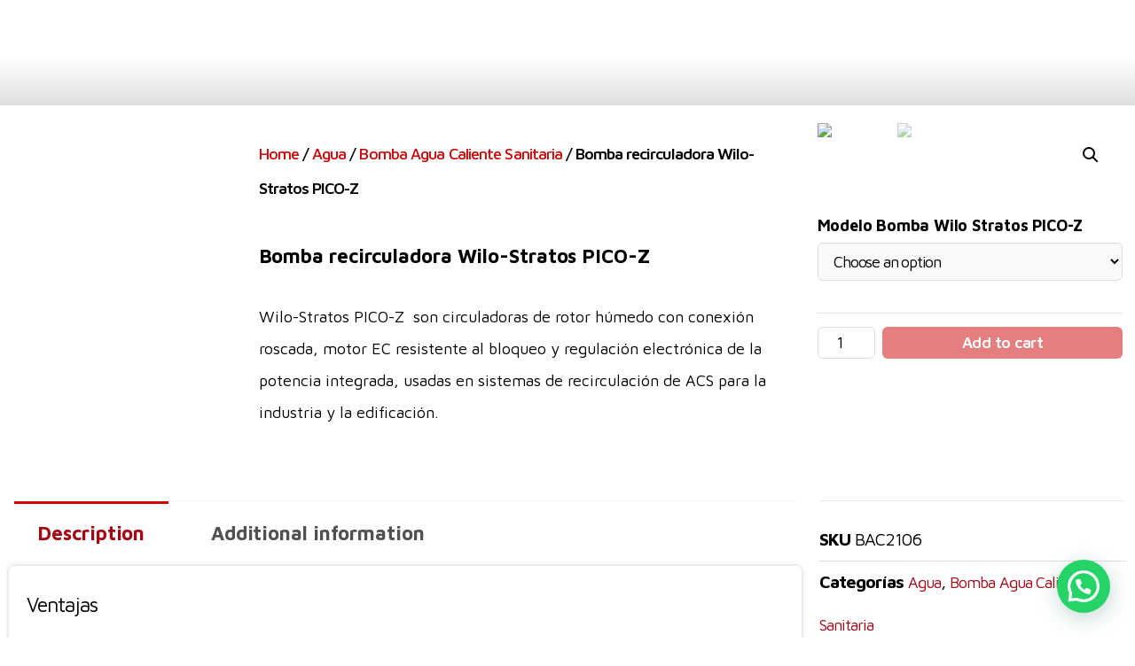

--- FILE ---
content_type: text/html; charset=UTF-8
request_url: https://rg2m.com/product/bomba-recirculadora-wilo-stratos-pico-z/
body_size: 44744
content:
<!DOCTYPE html>
<html lang="es">
<head>
<meta charset="UTF-8">
<meta name="viewport" content="width=device-width, initial-scale=1">
<link rel="profile" href="https://gmpg.org/xfn/11">

<title>Bomba recirculadora Wilo-Stratos PICO-Z &#8211; RG2M Industrial Components</title>
<meta name='robots' content='max-image-preview:large' />
<script>window._wca = window._wca || [];</script>
<link rel='dns-prefetch' href='//stats.wp.com' />
<link rel='dns-prefetch' href='//fonts.googleapis.com' />
<link rel="alternate" type="application/rss+xml" title="RG2M Industrial Components &raquo; Feed" href="https://rg2m.com/feed/" />
<link rel="alternate" type="application/rss+xml" title="RG2M Industrial Components &raquo; Feed de los comentarios" href="https://rg2m.com/comments/feed/" />
<link rel="alternate" title="oEmbed (JSON)" type="application/json+oembed" href="https://rg2m.com/wp-json/oembed/1.0/embed?url=https%3A%2F%2Frg2m.com%2Fproduct%2Fbomba-recirculadora-wilo-stratos-pico-z%2F" />
<link rel="alternate" title="oEmbed (XML)" type="text/xml+oembed" href="https://rg2m.com/wp-json/oembed/1.0/embed?url=https%3A%2F%2Frg2m.com%2Fproduct%2Fbomba-recirculadora-wilo-stratos-pico-z%2F&#038;format=xml" />
<style id='wp-img-auto-sizes-contain-inline-css'>
img:is([sizes=auto i],[sizes^="auto," i]){contain-intrinsic-size:3000px 1500px}
/*# sourceURL=wp-img-auto-sizes-contain-inline-css */
</style>

<link rel='stylesheet' id='astra-theme-css-css' href='https://rg2m.com/wp-content/themes/astra/assets/css/minified/style.min.css?ver=2.6.2' media='all' />
<style id='astra-theme-css-inline-css'>
html{font-size:93.75%;}a,.page-title{color:#cc0000;}a:hover,a:focus{color:#cc0000;}body,button,input,select,textarea,.ast-button,.ast-custom-button{font-family:'Maven Pro',sans-serif;font-weight:400;font-size:15px;font-size:1rem;line-height:1;}blockquote{color:#000000;}h1,.entry-content h1,h2,.entry-content h2,h3,.entry-content h3,h4,.entry-content h4,h5,.entry-content h5,h6,.entry-content h6,.site-title,.site-title a{font-family:'Maven Pro',sans-serif;font-weight:400;text-transform:none;}.site-title{font-size:35px;font-size:2.3333333333333rem;}header .site-logo-img .custom-logo-link img{max-width:0px;}.astra-logo-svg{width:0px;}.ast-archive-description .ast-archive-title{font-size:30px;font-size:2rem;}.site-header .site-description{font-size:15px;font-size:1rem;}.entry-title{font-size:30px;font-size:2rem;}.comment-reply-title{font-size:24px;font-size:1.6rem;}.ast-comment-list #cancel-comment-reply-link{font-size:15px;font-size:1rem;}h1,.entry-content h1{font-size:20px;font-size:1.3333333333333rem;font-weight:400;font-family:'Maven Pro',sans-serif;line-height:1;text-transform:none;}h2,.entry-content h2{font-size:30px;font-size:2rem;font-weight:400;font-family:'Maven Pro',sans-serif;line-height:1;text-transform:none;}h3,.entry-content h3{font-size:25px;font-size:1.6666666666667rem;font-weight:400;font-family:'Maven Pro',sans-serif;line-height:1;text-transform:none;}h4,.entry-content h4{font-size:20px;font-size:1.3333333333333rem;line-height:1;}h5,.entry-content h5{font-size:18px;font-size:1.2rem;line-height:1;}h6,.entry-content h6{font-size:15px;font-size:1rem;line-height:1;}.ast-single-post .entry-title,.page-title{font-size:30px;font-size:2rem;}#secondary,#secondary button,#secondary input,#secondary select,#secondary textarea{font-size:15px;font-size:1rem;}::selection{background-color:#cc0000;color:#ffffff;}body,h1,.entry-title a,.entry-content h1,h2,.entry-content h2,h3,.entry-content h3,h4,.entry-content h4,h5,.entry-content h5,h6,.entry-content h6,.wc-block-grid__product-title{color:#3a3a3a;}.tagcloud a:hover,.tagcloud a:focus,.tagcloud a.current-item{color:#ffffff;border-color:#cc0000;background-color:#cc0000;}.main-header-menu .menu-link,.ast-header-custom-item a{color:#3a3a3a;}.main-header-menu .menu-item:hover > .menu-link,.main-header-menu .menu-item:hover > .ast-menu-toggle,.main-header-menu .ast-masthead-custom-menu-items a:hover,.main-header-menu .menu-item.focus > .menu-link,.main-header-menu .menu-item.focus > .ast-menu-toggle,.main-header-menu .current-menu-item > .menu-link,.main-header-menu .current-menu-ancestor > .menu-link,.main-header-menu .current-menu-item > .ast-menu-toggle,.main-header-menu .current-menu-ancestor > .ast-menu-toggle{color:#cc0000;}input:focus,input[type="text"]:focus,input[type="email"]:focus,input[type="url"]:focus,input[type="password"]:focus,input[type="reset"]:focus,input[type="search"]:focus,textarea:focus{border-color:#cc0000;}input[type="radio"]:checked,input[type=reset],input[type="checkbox"]:checked,input[type="checkbox"]:hover:checked,input[type="checkbox"]:focus:checked,input[type=range]::-webkit-slider-thumb{border-color:#cc0000;background-color:#cc0000;box-shadow:none;}.site-footer a:hover + .post-count,.site-footer a:focus + .post-count{background:#cc0000;border-color:#cc0000;}.footer-adv .footer-adv-overlay{border-top-style:solid;border-top-color:#7a7a7a;}.ast-comment-meta{line-height:1.666666667;font-size:12px;font-size:0.8rem;}.single .nav-links .nav-previous,.single .nav-links .nav-next,.single .ast-author-details .author-title,.ast-comment-meta{color:#cc0000;}.entry-meta,.entry-meta *{line-height:1.45;color:#cc0000;}.entry-meta a:hover,.entry-meta a:hover *,.entry-meta a:focus,.entry-meta a:focus *{color:#cc0000;}.ast-404-layout-1 .ast-404-text{font-size:200px;font-size:13.333333333333rem;}.widget-title{font-size:21px;font-size:1.4rem;color:#3a3a3a;}#cat option,.secondary .calendar_wrap thead a,.secondary .calendar_wrap thead a:visited{color:#cc0000;}.secondary .calendar_wrap #today,.ast-progress-val span{background:#cc0000;}.secondary a:hover + .post-count,.secondary a:focus + .post-count{background:#cc0000;border-color:#cc0000;}.calendar_wrap #today > a{color:#ffffff;}.ast-pagination a,.page-links .page-link,.single .post-navigation a{color:#cc0000;}.ast-pagination a:hover,.ast-pagination a:focus,.ast-pagination > span:hover:not(.dots),.ast-pagination > span.current,.page-links > .page-link,.page-links .page-link:hover,.post-navigation a:hover{color:#cc0000;}.ast-header-break-point .ast-mobile-menu-buttons-minimal.menu-toggle{background:transparent;color:#a40614;}.ast-header-break-point .ast-mobile-menu-buttons-outline.menu-toggle{background:transparent;border:1px solid #a40614;color:#a40614;}.ast-header-break-point .ast-mobile-menu-buttons-fill.menu-toggle{background:#a40614;color:#ffffff;}.wp-block-buttons.aligncenter{justify-content:center;}@media (min-width:1200px){.ast-separate-container.ast-right-sidebar .entry-content .wp-block-image.alignfull,.ast-separate-container.ast-left-sidebar .entry-content .wp-block-image.alignfull,.ast-separate-container.ast-right-sidebar .entry-content .wp-block-cover.alignfull,.ast-separate-container.ast-left-sidebar .entry-content .wp-block-cover.alignfull{margin-left:-6.67em;margin-right:-6.67em;max-width:unset;width:unset;}.ast-separate-container.ast-right-sidebar .entry-content .wp-block-image.alignwide,.ast-separate-container.ast-left-sidebar .entry-content .wp-block-image.alignwide,.ast-separate-container.ast-right-sidebar .entry-content .wp-block-cover.alignwide,.ast-separate-container.ast-left-sidebar .entry-content .wp-block-cover.alignwide{margin-left:-20px;margin-right:-20px;max-width:unset;width:unset;}.wp-block-group .has-background{padding:20px;}}@media (min-width:1200px){.ast-separate-container.ast-right-sidebar .entry-content .wp-block-group.alignwide,.ast-separate-container.ast-left-sidebar .entry-content .wp-block-group.alignwide,.ast-separate-container.ast-right-sidebar .entry-content .wp-block-cover.alignwide,.ast-separate-container.ast-left-sidebar .entry-content .wp-block-cover.alignwide,.ast-no-sidebar.ast-separate-container .entry-content .wp-block-group.alignwide,.ast-no-sidebar.ast-separate-container .entry-content .wp-block-cover.alignwide{margin-left:-20px;margin-right:-20px;padding-left:20px;padding-right:20px;}.ast-separate-container.ast-right-sidebar .entry-content .wp-block-group.alignfull,.ast-separate-container.ast-left-sidebar .entry-content .wp-block-group.alignfull,.ast-no-sidebar.ast-separate-container .entry-content .wp-block-group.alignfull,.ast-separate-container.ast-right-sidebar .entry-content .wp-block-cover.alignfull,.ast-separate-container.ast-left-sidebar .entry-content .wp-block-cover.alignfull,.ast-no-sidebar.ast-separate-container .entry-content .wp-block-cover.alignfull{margin-left:-6.67em;margin-right:-6.67em;padding-left:6.67em;padding-right:6.67em;}.ast-plain-container.ast-right-sidebar .entry-content .wp-block-group.alignwide,.ast-plain-container.ast-left-sidebar .entry-content .wp-block-group.alignwide,.ast-plain-container.ast-right-sidebar .entry-content .wp-block-group.alignfull,.ast-plain-container.ast-left-sidebar .entry-content .wp-block-group.alignfull{padding-left:20px;padding-right:20px;}.ast-plain-container.ast-no-sidebar .entry-content .alignwide .wp-block-group__inner-container,.ast-plain-container.ast-no-sidebar .entry-content .alignfull .wp-block-group__inner-container,.ast-plain-container.ast-no-sidebar .entry-content .alignwide .wp-block-cover__inner-container,.ast-plain-container.ast-no-sidebar .entry-content .alignfull .wp-block-cover__inner-container{max-width:1240px;margin-left:auto;margin-right:auto;padding-left:20px;padding-right:20px;}.ast-plain-container.ast-no-sidebar .entry-content .alignwide .wp-block-cover__inner-container,.ast-plain-container.ast-no-sidebar .entry-content .alignfull .wp-block-cover__inner-container{width:1240px;}.ast-page-builder-template.ast-no-sidebar .entry-content .wp-block-group.alignwide,.ast-page-builder-template.ast-no-sidebar .entry-content .wp-block-group.alignfull{margin-left:0;margin-right:0;}.wp-block-cover-image.alignwide .wp-block-cover__inner-container,.wp-block-cover.alignwide .wp-block-cover__inner-container,.wp-block-cover-image.alignfull .wp-block-cover__inner-container,.wp-block-cover.alignfull .wp-block-cover__inner-container{width:100%;}.ast-page-builder-template.ast-no-sidebar .entry-content .wp-block-cover.alignwide,.ast-page-builder-template.ast-left-sidebar .entry-content .wp-block-cover.alignwide,.ast-page-builder-template.ast-right-sidebar .entry-content .wp-block-cover.alignwide,.ast-page-builder-template.ast-no-sidebar .entry-content .wp-block-cover.alignfull,.ast-page-builder-template.ast-left-sidebar .entry-content .wp-block-cover.alignfull,.ast-page-builder-template.ast-right-sidebar .entry-content .wp-block-cover.alignful{padding-right:0;padding-left:0;}}.ast-plain-container.ast-no-sidebar #primary{margin-top:0;margin-bottom:0;}@media (max-width:921px){.ast-theme-transparent-header #primary,.ast-theme-transparent-header #secondary{padding:0;}}.wp-block-columns{margin-bottom:unset;}.wp-block-image.size-full{margin:2rem 0;}.wp-block-separator.has-background{padding:0;}.wp-block-gallery{margin-bottom:1.6em;}.wp-block-group{padding-top:4em;padding-bottom:4em;}.wp-block-group__inner-container .wp-block-columns:last-child,.wp-block-group__inner-container :last-child,.wp-block-table table{margin-bottom:0;}.blocks-gallery-grid{width:100%;}.wp-block-navigation-link__content{padding:5px 0;}.wp-block-group .wp-block-group .has-text-align-center,.wp-block-group .wp-block-column .has-text-align-center{max-width:100%;}.has-text-align-center{margin:0 auto;}@media (min-width:1200px){.wp-block-cover__inner-container,.alignwide .wp-block-group__inner-container,.alignfull .wp-block-group__inner-container{max-width:1200px;margin:0 auto;}.wp-block-group.alignnone,.wp-block-group.aligncenter,.wp-block-group.alignleft,.wp-block-group.alignright,.wp-block-group.alignwide,.wp-block-columns.alignwide{margin:2rem 0 1rem 0;}}@media (max-width:1200px){.wp-block-group{padding:3em;}.wp-block-group .wp-block-group{padding:1.5em;}.wp-block-columns,.wp-block-column{margin:1rem 0;}}@media (min-width:921px){.wp-block-columns .wp-block-group{padding:2em;}}@media (max-width:544px){.wp-block-cover-image .wp-block-cover__inner-container,.wp-block-cover .wp-block-cover__inner-container{width:unset;}.wp-block-cover,.wp-block-cover-image{padding:2em 0;}.wp-block-group,.wp-block-cover{padding:2em;}.wp-block-media-text__media img,.wp-block-media-text__media video{width:unset;max-width:100%;}.wp-block-media-text.has-background .wp-block-media-text__content{padding:1em;}}@media (max-width:921px){.ast-plain-container.ast-no-sidebar #primary{padding:0;}}@media (min-width:544px){.entry-content .wp-block-media-text.has-media-on-the-right .wp-block-media-text__content{padding:0 8% 0 0;}.entry-content .wp-block-media-text .wp-block-media-text__content{padding:0 0 0 8%;}.ast-plain-container .site-content .entry-content .has-custom-content-position.is-position-bottom-left > *,.ast-plain-container .site-content .entry-content .has-custom-content-position.is-position-bottom-right > *,.ast-plain-container .site-content .entry-content .has-custom-content-position.is-position-top-left > *,.ast-plain-container .site-content .entry-content .has-custom-content-position.is-position-top-right > *,.ast-plain-container .site-content .entry-content .has-custom-content-position.is-position-center-right > *,.ast-plain-container .site-content .entry-content .has-custom-content-position.is-position-center-left > *{margin:0;}}@media (max-width:544px){.entry-content .wp-block-media-text .wp-block-media-text__content{padding:8% 0;}.wp-block-media-text .wp-block-media-text__media img{width:auto;max-width:100%;}}@media (max-width:921px){#secondary.secondary{padding-top:0;}.ast-separate-container .ast-article-post,.ast-separate-container .ast-article-single{padding:1.5em 2.14em;}.ast-separate-container #primary,.ast-separate-container #secondary{padding:1.5em 0;}.ast-separate-container.ast-right-sidebar #secondary{padding-left:1em;padding-right:1em;}.ast-separate-container.ast-two-container #secondary{padding-left:0;padding-right:0;}.ast-page-builder-template .entry-header #secondary{margin-top:1.5em;}.ast-page-builder-template #secondary{margin-top:1.5em;}#primary,#secondary{padding:1.5em 0;margin:0;}.ast-left-sidebar #content > .ast-container{display:flex;flex-direction:column-reverse;width:100%;}.ast-author-box img.avatar{margin:20px 0 0 0;}.ast-pagination{padding-top:1.5em;text-align:center;}.ast-pagination .next.page-numbers{display:inherit;float:none;}}@media (max-width:921px){.ast-page-builder-template.ast-left-sidebar #secondary{padding-right:20px;}.ast-page-builder-template.ast-right-sidebar #secondary{padding-left:20px;}.ast-right-sidebar #primary{padding-right:0;}.ast-right-sidebar #secondary{padding-left:0;}.ast-left-sidebar #primary{padding-left:0;}.ast-left-sidebar #secondary{padding-right:0;}.ast-pagination .prev.page-numbers{padding-left:.5em;}.ast-pagination .next.page-numbers{padding-right:.5em;}}@media (min-width:922px){.ast-separate-container.ast-right-sidebar #primary,.ast-separate-container.ast-left-sidebar #primary{border:0;}.ast-separate-container.ast-right-sidebar #secondary,.ast-separate-container.ast-left-sidebar #secondary{border:0;margin-left:auto;margin-right:auto;}.ast-separate-container.ast-two-container #secondary .widget:last-child{margin-bottom:0;}.ast-separate-container .ast-comment-list li .comment-respond{padding-left:2.66666em;padding-right:2.66666em;}.ast-author-box{-js-display:flex;display:flex;}.ast-author-bio{flex:1;}.error404.ast-separate-container #primary,.search-no-results.ast-separate-container #primary{margin-bottom:4em;}}@media (min-width:922px){.ast-right-sidebar #primary{border-right:1px solid #eee;}.ast-right-sidebar #secondary{border-left:1px solid #eee;margin-left:-1px;}.ast-left-sidebar #primary{border-left:1px solid #eee;}.ast-left-sidebar #secondary{border-right:1px solid #eee;margin-right:-1px;}.ast-separate-container.ast-two-container.ast-right-sidebar #secondary{padding-left:30px;padding-right:0;}.ast-separate-container.ast-two-container.ast-left-sidebar #secondary{padding-right:30px;padding-left:0;}}.elementor-button-wrapper .elementor-button{border-style:solid;border-top-width:0px;border-right-width:0px;border-left-width:0px;border-bottom-width:0px;}body .elementor-button.elementor-size-sm,body .elementor-button.elementor-size-xs,body .elementor-button.elementor-size-md,body .elementor-button.elementor-size-lg,body .elementor-button.elementor-size-xl,body .elementor-button{border-radius:6px;padding-top:11px;padding-right:11px;padding-bottom:11px;padding-left:11px;}.elementor-button-wrapper .elementor-button{border-color:#090909;background-color:#a40614;}.elementor-button-wrapper .elementor-button:hover,.elementor-button-wrapper .elementor-button:focus{color:#ffffff;background-color:#cc0000;border-color:#cc0000;}.wp-block-button .wp-block-button__link,.elementor-button-wrapper .elementor-button{color:#ffffff;}.elementor-button-wrapper .elementor-button{font-family:'Maven Pro',sans-serif;font-weight:400;line-height:1;}body .elementor-button.elementor-size-sm,body .elementor-button.elementor-size-xs,body .elementor-button.elementor-size-md,body .elementor-button.elementor-size-lg,body .elementor-button.elementor-size-xl,body .elementor-button{font-size:17px;font-size:1.1333333333333rem;}.wp-block-button .wp-block-button__link{border-style:solid;border-top-width:0px;border-right-width:0px;border-left-width:0px;border-bottom-width:0px;border-color:#090909;background-color:#a40614;color:#ffffff;font-family:'Maven Pro',sans-serif;font-weight:400;line-height:1;font-size:17px;font-size:1.1333333333333rem;border-radius:6px;padding-top:11px;padding-right:11px;padding-bottom:11px;padding-left:11px;}.wp-block-button .wp-block-button__link:hover,.wp-block-button .wp-block-button__link:focus{color:#ffffff;background-color:#cc0000;border-color:#cc0000;}.elementor-widget-heading h1.elementor-heading-title{line-height:1;}.elementor-widget-heading h2.elementor-heading-title{line-height:1;}.elementor-widget-heading h3.elementor-heading-title{line-height:1;}.elementor-widget-heading h4.elementor-heading-title{line-height:1;}.elementor-widget-heading h5.elementor-heading-title{line-height:1;}.elementor-widget-heading h6.elementor-heading-title{line-height:1;}.menu-toggle,button,.ast-button,.ast-custom-button,.button,input#submit,input[type="button"],input[type="submit"],input[type="reset"]{border-style:solid;border-top-width:0px;border-right-width:0px;border-left-width:0px;border-bottom-width:0px;color:#ffffff;border-color:#090909;background-color:#a40614;border-radius:6px;padding-top:11px;padding-right:11px;padding-bottom:11px;padding-left:11px;font-family:'Maven Pro',sans-serif;font-weight:400;font-size:17px;font-size:1.1333333333333rem;line-height:1;}button:focus,.menu-toggle:hover,button:hover,.ast-button:hover,.button:hover,input[type=reset]:hover,input[type=reset]:focus,input#submit:hover,input#submit:focus,input[type="button"]:hover,input[type="button"]:focus,input[type="submit"]:hover,input[type="submit"]:focus{color:#ffffff;background-color:#cc0000;border-color:#cc0000;}@media (min-width:921px){.ast-container{max-width:100%;}}@media (min-width:544px){.ast-container{max-width:100%;}}@media (max-width:544px){.ast-separate-container .ast-article-post,.ast-separate-container .ast-article-single{padding:1.5em 1em;}.ast-separate-container #content .ast-container{padding-left:0.54em;padding-right:0.54em;}.ast-separate-container #secondary{padding-top:0;}.ast-separate-container.ast-two-container #secondary .widget{margin-bottom:1.5em;padding-left:1em;padding-right:1em;}.ast-separate-container .comments-count-wrapper{padding:1.5em 1em;}.ast-separate-container .ast-comment-list li.depth-1{padding:1.5em 1em;margin-bottom:1.5em;}.ast-separate-container .ast-comment-list .bypostauthor{padding:.5em;}.ast-separate-container .ast-archive-description{padding:1.5em 1em;}.ast-search-menu-icon.ast-dropdown-active .search-field{width:170px;}.ast-separate-container .comment-respond{padding:1.5em 1em;}}@media (max-width:544px){.ast-comment-list .children{margin-left:0.66666em;}.ast-separate-container .ast-comment-list .bypostauthor li{padding:0 0 0 .5em;}}@media (max-width:921px){.ast-mobile-header-stack .main-header-bar .ast-search-menu-icon{display:inline-block;}.ast-header-break-point.ast-header-custom-item-outside .ast-mobile-header-stack .main-header-bar .ast-search-icon{margin:0;}.ast-comment-avatar-wrap img{max-width:2.5em;}.comments-area{margin-top:1.5em;}.ast-separate-container .comments-count-wrapper{padding:2em 2.14em;}.ast-separate-container .ast-comment-list li.depth-1{padding:1.5em 2.14em;}.ast-separate-container .comment-respond{padding:2em 2.14em;}}@media (max-width:921px){.ast-header-break-point .main-header-bar .ast-search-menu-icon.slide-search .search-form{right:0;}.ast-header-break-point .ast-mobile-header-stack .main-header-bar .ast-search-menu-icon.slide-search .search-form{right:-1em;}.ast-comment-avatar-wrap{margin-right:0.5em;}}@media (min-width:545px){.ast-page-builder-template .comments-area,.single.ast-page-builder-template .entry-header,.single.ast-page-builder-template .post-navigation{max-width:1240px;margin-left:auto;margin-right:auto;}}body,.ast-separate-container{background-color:#ffffff;;background-image:none;;}@media (max-width:921px){.ast-archive-description .ast-archive-title{font-size:40px;}.entry-title{font-size:30px;}h1,.entry-content h1{font-size:30px;}h2,.entry-content h2{font-size:25px;}h3,.entry-content h3{font-size:20px;}.ast-single-post .entry-title,.page-title{font-size:30px;}}@media (max-width:544px){.ast-archive-description .ast-archive-title{font-size:40px;}.entry-title{font-size:30px;}h1,.entry-content h1{font-size:30px;}h2,.entry-content h2{font-size:25px;}h3,.entry-content h3{font-size:20px;}.ast-single-post .entry-title,.page-title{font-size:30px;}}@media (max-width:921px){html{font-size:85.5%;}}@media (max-width:544px){html{font-size:85.5%;}}@media (min-width:922px){.ast-container{max-width:1240px;}}@font-face {font-family: "Astra";src: url(https://rg2m.com/wp-content/themes/astra/assets/fonts/astra.woff) format("woff"),url(https://rg2m.com/wp-content/themes/astra/assets/fonts/astra.ttf) format("truetype"),url(https://rg2m.com/wp-content/themes/astra/assets/fonts/astra.svg#astra) format("svg");font-weight: normal;font-style: normal;font-display: fallback;}@media (max-width:2120px) {.main-header-bar .main-header-bar-navigation{display:none;}}.ast-desktop .main-header-menu.submenu-with-border .sub-menu,.ast-desktop .main-header-menu.submenu-with-border .astra-full-megamenu-wrapper{border-color:#cc0000;}.ast-desktop .main-header-menu.submenu-with-border .sub-menu{border-top-width:0px;border-right-width:0px;border-left-width:0px;border-bottom-width:0px;border-style:solid;}.ast-desktop .main-header-menu.submenu-with-border .sub-menu .sub-menu{top:-0px;}.ast-desktop .main-header-menu.submenu-with-border .sub-menu .menu-link,.ast-desktop .main-header-menu.submenu-with-border .children .menu-link{border-bottom-width:0px;border-style:solid;border-color:#eaeaea;}@media (min-width:922px){.main-header-menu .sub-menu .menu-item.ast-left-align-sub-menu:hover > .sub-menu,.main-header-menu .sub-menu .menu-item.ast-left-align-sub-menu.focus > .sub-menu{margin-left:-0px;}}.ast-small-footer{border-top-style:solid;border-top-width:1px;border-top-color:#7a7a7a;}.ast-small-footer-wrap{text-align:center;}@media (max-width:920px){.ast-404-layout-1 .ast-404-text{font-size:100px;font-size:6.6666666666667rem;}}@media (min-width:922px){.ast-theme-transparent-header #masthead{position:absolute;left:0;right:0;}.ast-theme-transparent-header .main-header-bar,.ast-theme-transparent-header.ast-header-break-point .main-header-bar{background:none;}body.elementor-editor-active.ast-theme-transparent-header #masthead,.fl-builder-edit .ast-theme-transparent-header #masthead,body.vc_editor.ast-theme-transparent-header #masthead,body.brz-ed.ast-theme-transparent-header #masthead{z-index:0;}.ast-header-break-point.ast-replace-site-logo-transparent.ast-theme-transparent-header .custom-mobile-logo-link{display:none;}.ast-header-break-point.ast-replace-site-logo-transparent.ast-theme-transparent-header .transparent-custom-logo{display:inline-block;}.ast-theme-transparent-header .ast-above-header{background-image:none;background-color:transparent;}.ast-theme-transparent-header .ast-below-header{background-image:none;background-color:transparent;}}@media (max-width:921px){.ast-theme-transparent-header #masthead{position:absolute;left:0;right:0;}.ast-theme-transparent-header .main-header-bar,.ast-theme-transparent-header.ast-header-break-point .main-header-bar{background:none;}body.elementor-editor-active.ast-theme-transparent-header #masthead,.fl-builder-edit .ast-theme-transparent-header #masthead,body.vc_editor.ast-theme-transparent-header #masthead,body.brz-ed.ast-theme-transparent-header #masthead{z-index:0;}.ast-header-break-point.ast-replace-site-logo-transparent.ast-theme-transparent-header .custom-mobile-logo-link{display:none;}.ast-header-break-point.ast-replace-site-logo-transparent.ast-theme-transparent-header .transparent-custom-logo{display:inline-block;}.ast-theme-transparent-header .ast-above-header{background-image:none;background-color:transparent;}.ast-theme-transparent-header .ast-below-header{background-image:none;background-color:transparent;}}.ast-theme-transparent-header .main-header-bar,.ast-theme-transparent-header.ast-header-break-point .main-header-bar{border-bottom-width:inherit;border-bottom-style:solid;}.ast-breadcrumbs .trail-browse,.ast-breadcrumbs .trail-items,.ast-breadcrumbs .trail-items li{display:inline-block;margin:0;padding:0;border:none;background:inherit;text-indent:0;}.ast-breadcrumbs .trail-browse{font-size:inherit;font-style:inherit;font-weight:inherit;color:inherit;}.ast-breadcrumbs .trail-items{list-style:none;}.trail-items li::after{padding:0 0.3em;content:"\00bb";}.trail-items li:last-of-type::after{display:none;}h1,.entry-content h1,h2,.entry-content h2,h3,.entry-content h3,h4,.entry-content h4,h5,.entry-content h5,h6,.entry-content h6{color:#fc0303;}.ast-header-break-point .main-header-bar{border-bottom-width:1px;}@media (min-width:922px){.main-header-bar{border-bottom-width:1px;}}.ast-safari-browser-less-than-11 .main-header-menu .menu-item, .ast-safari-browser-less-than-11 .main-header-bar .ast-masthead-custom-menu-items{display:block;}.main-header-menu .menu-item, .main-header-bar .ast-masthead-custom-menu-items{-js-display:flex;display:flex;-webkit-box-pack:center;-webkit-justify-content:center;-moz-box-pack:center;-ms-flex-pack:center;justify-content:center;-webkit-box-orient:vertical;-webkit-box-direction:normal;-webkit-flex-direction:column;-moz-box-orient:vertical;-moz-box-direction:normal;-ms-flex-direction:column;flex-direction:column;}.main-header-menu > .menu-item > .menu-link{height:100%;-webkit-box-align:center;-webkit-align-items:center;-moz-box-align:center;-ms-flex-align:center;align-items:center;-js-display:flex;display:flex;}.ast-primary-menu-disabled .main-header-bar .ast-masthead-custom-menu-items{flex:unset;}
/*# sourceURL=astra-theme-css-inline-css */
</style>
<link rel='stylesheet' id='astra-google-fonts-css' href='//fonts.googleapis.com/css?family=Maven+Pro%3A400%2C&#038;display=fallback&#038;ver=2.6.2' media='all' />
<link rel='stylesheet' id='astra-menu-animation-css' href='https://rg2m.com/wp-content/themes/astra/assets/css/minified/menu-animation.min.css?ver=2.6.2' media='all' />
<style id='wp-emoji-styles-inline-css'>

	img.wp-smiley, img.emoji {
		display: inline !important;
		border: none !important;
		box-shadow: none !important;
		height: 1em !important;
		width: 1em !important;
		margin: 0 0.07em !important;
		vertical-align: -0.1em !important;
		background: none !important;
		padding: 0 !important;
	}
/*# sourceURL=wp-emoji-styles-inline-css */
</style>
<link rel='stylesheet' id='wp-block-library-css' href='https://rg2m.com/wp-includes/css/dist/block-library/style.min.css?ver=6.9' media='all' />
<style id='wp-block-library-inline-css'>
.has-text-align-justify{text-align:justify;}

/*# sourceURL=wp-block-library-inline-css */
</style><style id='global-styles-inline-css'>
:root{--wp--preset--aspect-ratio--square: 1;--wp--preset--aspect-ratio--4-3: 4/3;--wp--preset--aspect-ratio--3-4: 3/4;--wp--preset--aspect-ratio--3-2: 3/2;--wp--preset--aspect-ratio--2-3: 2/3;--wp--preset--aspect-ratio--16-9: 16/9;--wp--preset--aspect-ratio--9-16: 9/16;--wp--preset--color--black: #000000;--wp--preset--color--cyan-bluish-gray: #abb8c3;--wp--preset--color--white: #ffffff;--wp--preset--color--pale-pink: #f78da7;--wp--preset--color--vivid-red: #cf2e2e;--wp--preset--color--luminous-vivid-orange: #ff6900;--wp--preset--color--luminous-vivid-amber: #fcb900;--wp--preset--color--light-green-cyan: #7bdcb5;--wp--preset--color--vivid-green-cyan: #00d084;--wp--preset--color--pale-cyan-blue: #8ed1fc;--wp--preset--color--vivid-cyan-blue: #0693e3;--wp--preset--color--vivid-purple: #9b51e0;--wp--preset--gradient--vivid-cyan-blue-to-vivid-purple: linear-gradient(135deg,rgb(6,147,227) 0%,rgb(155,81,224) 100%);--wp--preset--gradient--light-green-cyan-to-vivid-green-cyan: linear-gradient(135deg,rgb(122,220,180) 0%,rgb(0,208,130) 100%);--wp--preset--gradient--luminous-vivid-amber-to-luminous-vivid-orange: linear-gradient(135deg,rgb(252,185,0) 0%,rgb(255,105,0) 100%);--wp--preset--gradient--luminous-vivid-orange-to-vivid-red: linear-gradient(135deg,rgb(255,105,0) 0%,rgb(207,46,46) 100%);--wp--preset--gradient--very-light-gray-to-cyan-bluish-gray: linear-gradient(135deg,rgb(238,238,238) 0%,rgb(169,184,195) 100%);--wp--preset--gradient--cool-to-warm-spectrum: linear-gradient(135deg,rgb(74,234,220) 0%,rgb(151,120,209) 20%,rgb(207,42,186) 40%,rgb(238,44,130) 60%,rgb(251,105,98) 80%,rgb(254,248,76) 100%);--wp--preset--gradient--blush-light-purple: linear-gradient(135deg,rgb(255,206,236) 0%,rgb(152,150,240) 100%);--wp--preset--gradient--blush-bordeaux: linear-gradient(135deg,rgb(254,205,165) 0%,rgb(254,45,45) 50%,rgb(107,0,62) 100%);--wp--preset--gradient--luminous-dusk: linear-gradient(135deg,rgb(255,203,112) 0%,rgb(199,81,192) 50%,rgb(65,88,208) 100%);--wp--preset--gradient--pale-ocean: linear-gradient(135deg,rgb(255,245,203) 0%,rgb(182,227,212) 50%,rgb(51,167,181) 100%);--wp--preset--gradient--electric-grass: linear-gradient(135deg,rgb(202,248,128) 0%,rgb(113,206,126) 100%);--wp--preset--gradient--midnight: linear-gradient(135deg,rgb(2,3,129) 0%,rgb(40,116,252) 100%);--wp--preset--font-size--small: 13px;--wp--preset--font-size--medium: 20px;--wp--preset--font-size--large: 36px;--wp--preset--font-size--x-large: 42px;--wp--preset--spacing--20: 0.44rem;--wp--preset--spacing--30: 0.67rem;--wp--preset--spacing--40: 1rem;--wp--preset--spacing--50: 1.5rem;--wp--preset--spacing--60: 2.25rem;--wp--preset--spacing--70: 3.38rem;--wp--preset--spacing--80: 5.06rem;--wp--preset--shadow--natural: 6px 6px 9px rgba(0, 0, 0, 0.2);--wp--preset--shadow--deep: 12px 12px 50px rgba(0, 0, 0, 0.4);--wp--preset--shadow--sharp: 6px 6px 0px rgba(0, 0, 0, 0.2);--wp--preset--shadow--outlined: 6px 6px 0px -3px rgb(255, 255, 255), 6px 6px rgb(0, 0, 0);--wp--preset--shadow--crisp: 6px 6px 0px rgb(0, 0, 0);}:where(.is-layout-flex){gap: 0.5em;}:where(.is-layout-grid){gap: 0.5em;}body .is-layout-flex{display: flex;}.is-layout-flex{flex-wrap: wrap;align-items: center;}.is-layout-flex > :is(*, div){margin: 0;}body .is-layout-grid{display: grid;}.is-layout-grid > :is(*, div){margin: 0;}:where(.wp-block-columns.is-layout-flex){gap: 2em;}:where(.wp-block-columns.is-layout-grid){gap: 2em;}:where(.wp-block-post-template.is-layout-flex){gap: 1.25em;}:where(.wp-block-post-template.is-layout-grid){gap: 1.25em;}.has-black-color{color: var(--wp--preset--color--black) !important;}.has-cyan-bluish-gray-color{color: var(--wp--preset--color--cyan-bluish-gray) !important;}.has-white-color{color: var(--wp--preset--color--white) !important;}.has-pale-pink-color{color: var(--wp--preset--color--pale-pink) !important;}.has-vivid-red-color{color: var(--wp--preset--color--vivid-red) !important;}.has-luminous-vivid-orange-color{color: var(--wp--preset--color--luminous-vivid-orange) !important;}.has-luminous-vivid-amber-color{color: var(--wp--preset--color--luminous-vivid-amber) !important;}.has-light-green-cyan-color{color: var(--wp--preset--color--light-green-cyan) !important;}.has-vivid-green-cyan-color{color: var(--wp--preset--color--vivid-green-cyan) !important;}.has-pale-cyan-blue-color{color: var(--wp--preset--color--pale-cyan-blue) !important;}.has-vivid-cyan-blue-color{color: var(--wp--preset--color--vivid-cyan-blue) !important;}.has-vivid-purple-color{color: var(--wp--preset--color--vivid-purple) !important;}.has-black-background-color{background-color: var(--wp--preset--color--black) !important;}.has-cyan-bluish-gray-background-color{background-color: var(--wp--preset--color--cyan-bluish-gray) !important;}.has-white-background-color{background-color: var(--wp--preset--color--white) !important;}.has-pale-pink-background-color{background-color: var(--wp--preset--color--pale-pink) !important;}.has-vivid-red-background-color{background-color: var(--wp--preset--color--vivid-red) !important;}.has-luminous-vivid-orange-background-color{background-color: var(--wp--preset--color--luminous-vivid-orange) !important;}.has-luminous-vivid-amber-background-color{background-color: var(--wp--preset--color--luminous-vivid-amber) !important;}.has-light-green-cyan-background-color{background-color: var(--wp--preset--color--light-green-cyan) !important;}.has-vivid-green-cyan-background-color{background-color: var(--wp--preset--color--vivid-green-cyan) !important;}.has-pale-cyan-blue-background-color{background-color: var(--wp--preset--color--pale-cyan-blue) !important;}.has-vivid-cyan-blue-background-color{background-color: var(--wp--preset--color--vivid-cyan-blue) !important;}.has-vivid-purple-background-color{background-color: var(--wp--preset--color--vivid-purple) !important;}.has-black-border-color{border-color: var(--wp--preset--color--black) !important;}.has-cyan-bluish-gray-border-color{border-color: var(--wp--preset--color--cyan-bluish-gray) !important;}.has-white-border-color{border-color: var(--wp--preset--color--white) !important;}.has-pale-pink-border-color{border-color: var(--wp--preset--color--pale-pink) !important;}.has-vivid-red-border-color{border-color: var(--wp--preset--color--vivid-red) !important;}.has-luminous-vivid-orange-border-color{border-color: var(--wp--preset--color--luminous-vivid-orange) !important;}.has-luminous-vivid-amber-border-color{border-color: var(--wp--preset--color--luminous-vivid-amber) !important;}.has-light-green-cyan-border-color{border-color: var(--wp--preset--color--light-green-cyan) !important;}.has-vivid-green-cyan-border-color{border-color: var(--wp--preset--color--vivid-green-cyan) !important;}.has-pale-cyan-blue-border-color{border-color: var(--wp--preset--color--pale-cyan-blue) !important;}.has-vivid-cyan-blue-border-color{border-color: var(--wp--preset--color--vivid-cyan-blue) !important;}.has-vivid-purple-border-color{border-color: var(--wp--preset--color--vivid-purple) !important;}.has-vivid-cyan-blue-to-vivid-purple-gradient-background{background: var(--wp--preset--gradient--vivid-cyan-blue-to-vivid-purple) !important;}.has-light-green-cyan-to-vivid-green-cyan-gradient-background{background: var(--wp--preset--gradient--light-green-cyan-to-vivid-green-cyan) !important;}.has-luminous-vivid-amber-to-luminous-vivid-orange-gradient-background{background: var(--wp--preset--gradient--luminous-vivid-amber-to-luminous-vivid-orange) !important;}.has-luminous-vivid-orange-to-vivid-red-gradient-background{background: var(--wp--preset--gradient--luminous-vivid-orange-to-vivid-red) !important;}.has-very-light-gray-to-cyan-bluish-gray-gradient-background{background: var(--wp--preset--gradient--very-light-gray-to-cyan-bluish-gray) !important;}.has-cool-to-warm-spectrum-gradient-background{background: var(--wp--preset--gradient--cool-to-warm-spectrum) !important;}.has-blush-light-purple-gradient-background{background: var(--wp--preset--gradient--blush-light-purple) !important;}.has-blush-bordeaux-gradient-background{background: var(--wp--preset--gradient--blush-bordeaux) !important;}.has-luminous-dusk-gradient-background{background: var(--wp--preset--gradient--luminous-dusk) !important;}.has-pale-ocean-gradient-background{background: var(--wp--preset--gradient--pale-ocean) !important;}.has-electric-grass-gradient-background{background: var(--wp--preset--gradient--electric-grass) !important;}.has-midnight-gradient-background{background: var(--wp--preset--gradient--midnight) !important;}.has-small-font-size{font-size: var(--wp--preset--font-size--small) !important;}.has-medium-font-size{font-size: var(--wp--preset--font-size--medium) !important;}.has-large-font-size{font-size: var(--wp--preset--font-size--large) !important;}.has-x-large-font-size{font-size: var(--wp--preset--font-size--x-large) !important;}
/*# sourceURL=global-styles-inline-css */
</style>

<style id='classic-theme-styles-inline-css'>
/*! This file is auto-generated */
.wp-block-button__link{color:#fff;background-color:#32373c;border-radius:9999px;box-shadow:none;text-decoration:none;padding:calc(.667em + 2px) calc(1.333em + 2px);font-size:1.125em}.wp-block-file__button{background:#32373c;color:#fff;text-decoration:none}
/*# sourceURL=/wp-includes/css/classic-themes.min.css */
</style>
<link rel='stylesheet' id='fontawesome-style-css' href='https://rg2m.com/wp-content/plugins/blogmentor/assets/css/fontawesome-v5.2.0.css?ver=6.9' media='all' />
<link rel='stylesheet' id='common-layout-style-css' href='https://rg2m.com/wp-content/plugins/blogmentor/assets/css/common-layout-style.css?ver=6.9' media='all' />
<link rel='stylesheet' id='grid-layout-style-css' href='https://rg2m.com/wp-content/plugins/blogmentor/assets/css/grid-layout-style.css?ver=6.9' media='all' />
<link rel='stylesheet' id='masonry-layout-style-css' href='https://rg2m.com/wp-content/plugins/blogmentor/assets/css/masonry-layout-style.css?ver=6.9' media='all' />
<link rel='stylesheet' id='metro-layout-style-css' href='https://rg2m.com/wp-content/plugins/blogmentor/assets/css/metro-layout-style.css?ver=6.9' media='all' />
<link rel='stylesheet' id='photoswipe-css' href='https://rg2m.com/wp-content/plugins/woocommerce/assets/css/photoswipe/photoswipe.min.css?ver=4.8.3' media='all' />
<link rel='stylesheet' id='photoswipe-default-skin-css' href='https://rg2m.com/wp-content/plugins/woocommerce/assets/css/photoswipe/default-skin/default-skin.min.css?ver=4.8.3' media='all' />
<link rel='stylesheet' id='woocommerce-layout-css' href='https://rg2m.com/wp-content/themes/astra/assets/css/minified/compatibility/woocommerce/woocommerce-layout.min.css?ver=2.6.2' media='all' />
<style id='woocommerce-layout-inline-css'>

	.infinite-scroll .woocommerce-pagination {
		display: none;
	}
/*# sourceURL=woocommerce-layout-inline-css */
</style>
<link rel='stylesheet' id='woocommerce-smallscreen-css' href='https://rg2m.com/wp-content/themes/astra/assets/css/minified/compatibility/woocommerce/woocommerce-smallscreen.min.css?ver=2.6.2' media='only screen and (max-width: 921px)' />
<link rel='stylesheet' id='woocommerce-general-css' href='https://rg2m.com/wp-content/themes/astra/assets/css/minified/compatibility/woocommerce/woocommerce.min.css?ver=2.6.2' media='all' />
<style id='woocommerce-general-inline-css'>
.woocommerce span.onsale, .wc-block-grid__product .wc-block-grid__product-onsale{background-color:#cc0000;color:#ffffff;}.woocommerce a.button, .woocommerce button.button, .woocommerce .woocommerce-message a.button, .woocommerce #respond input#submit.alt, .woocommerce a.button.alt, .woocommerce button.button.alt, .woocommerce input.button.alt, .woocommerce input.button,.woocommerce input.button:disabled, .woocommerce input.button:disabled[disabled], .woocommerce input.button:disabled:hover, .woocommerce input.button:disabled[disabled]:hover, .woocommerce #respond input#submit, .woocommerce button.button.alt.disabled, .wc-block-grid__products .wc-block-grid__product .wp-block-button__link, .wc-block-grid__product-onsale{color:#ffffff;border-color:#a40614;background-color:#a40614;}.woocommerce a.button:hover, .woocommerce button.button:hover, .woocommerce .woocommerce-message a.button:hover,.woocommerce #respond input#submit:hover,.woocommerce #respond input#submit.alt:hover, .woocommerce a.button.alt:hover, .woocommerce button.button.alt:hover, .woocommerce input.button.alt:hover, .woocommerce input.button:hover, .woocommerce button.button.alt.disabled:hover, .wc-block-grid__products .wc-block-grid__product .wp-block-button__link:hover{color:#ffffff;border-color:#cc0000;background-color:#cc0000;}.woocommerce-message, .woocommerce-info{border-top-color:#cc0000;}.woocommerce-message::before,.woocommerce-info::before{color:#cc0000;}.woocommerce ul.products li.product .price, .woocommerce div.product p.price, .woocommerce div.product span.price, .widget_layered_nav_filters ul li.chosen a, .woocommerce-page ul.products li.product .ast-woo-product-category, .wc-layered-nav-rating a{color:#3a3a3a;}.woocommerce nav.woocommerce-pagination ul,.woocommerce nav.woocommerce-pagination ul li{border-color:#cc0000;}.woocommerce nav.woocommerce-pagination ul li a:focus, .woocommerce nav.woocommerce-pagination ul li a:hover, .woocommerce nav.woocommerce-pagination ul li span.current{background:#cc0000;color:#ffffff;}.woocommerce-MyAccount-navigation-link.is-active a{color:#cc0000;}.woocommerce .widget_price_filter .ui-slider .ui-slider-range, .woocommerce .widget_price_filter .ui-slider .ui-slider-handle{background-color:#cc0000;}.woocommerce a.button, .woocommerce button.button, .woocommerce .woocommerce-message a.button, .woocommerce #respond input#submit.alt, .woocommerce a.button.alt, .woocommerce button.button.alt, .woocommerce input.button.alt, .woocommerce input.button,.woocommerce-cart table.cart td.actions .button, .woocommerce form.checkout_coupon .button, .woocommerce #respond input#submit, .wc-block-grid__products .wc-block-grid__product .wp-block-button__link{border-radius:6px;padding-top:11px;padding-right:11px;padding-bottom:11px;padding-left:11px;}.woocommerce .star-rating, .woocommerce .comment-form-rating .stars a, .woocommerce .star-rating::before{color:#cc0000;}.woocommerce div.product .woocommerce-tabs ul.tabs li.active:before{background:#cc0000;}.ast-site-header-cart a{color:#3a3a3a;}.ast-site-header-cart a:focus, .ast-site-header-cart a:hover, .ast-site-header-cart .current-menu-item a{color:#cc0000;}.ast-cart-menu-wrap .count, .ast-cart-menu-wrap .count:after{border-color:#cc0000;color:#cc0000;}.ast-cart-menu-wrap:hover .count{color:#ffffff;background-color:#cc0000;}.ast-site-header-cart .widget_shopping_cart .total .woocommerce-Price-amount{color:#cc0000;}.woocommerce a.remove:hover, .ast-woocommerce-cart-menu .main-header-menu .woocommerce-custom-menu-item .menu-item:hover > .menu-link.remove:hover{color:#cc0000;border-color:#cc0000;background-color:#ffffff;}.ast-site-header-cart .widget_shopping_cart .buttons .button.checkout, .woocommerce .widget_shopping_cart .woocommerce-mini-cart__buttons .checkout.wc-forward{color:#ffffff;border-color:#cc0000;background-color:#cc0000;}.site-header .ast-site-header-cart-data .button.wc-forward, .site-header .ast-site-header-cart-data .button.wc-forward:hover{color:#ffffff;}.below-header-user-select .ast-site-header-cart .widget, .ast-above-header-section .ast-site-header-cart .widget a, .below-header-user-select .ast-site-header-cart .widget_shopping_cart a{color:#3a3a3a;}.below-header-user-select .ast-site-header-cart .widget_shopping_cart a:hover, .ast-above-header-section .ast-site-header-cart .widget_shopping_cart a:hover, .below-header-user-select .ast-site-header-cart .widget_shopping_cart a.remove:hover, .ast-above-header-section .ast-site-header-cart .widget_shopping_cart a.remove:hover{color:#cc0000;}@media (min-width:545px) and (max-width:921px){.woocommerce.tablet-columns-6 ul.products li.product, .woocommerce-page.tablet-columns-6 ul.products li.product{width:calc(16.66% - 16.66px);}.woocommerce.tablet-columns-5 ul.products li.product, .woocommerce-page.tablet-columns-5 ul.products li.product{width:calc(20% - 16px);}.woocommerce.tablet-columns-4 ul.products li.product, .woocommerce-page.tablet-columns-4 ul.products li.product{width:calc(25% - 15px);}.woocommerce.tablet-columns-3 ul.products li.product, .woocommerce-page.tablet-columns-3 ul.products li.product{width:calc(33.33% - 14px);}.woocommerce.tablet-columns-2 ul.products li.product, .woocommerce-page.tablet-columns-2 ul.products li.product{width:calc(50% - 10px);}.woocommerce.tablet-columns-1 ul.products li.product, .woocommerce-page.tablet-columns-1 ul.products li.product{width:100%;}.woocommerce div.product .related.products ul.products li.product{width:calc(33.33% - 14px);}}@media (min-width:545px) and (max-width:921px){.woocommerce[class*="columns-"].columns-3 > ul.products li.product, .woocommerce[class*="columns-"].columns-4 > ul.products li.product, .woocommerce[class*="columns-"].columns-5 > ul.products li.product, .woocommerce[class*="columns-"].columns-6 > ul.products li.product{width:calc(33.33% - 14px);margin-right:20px;}.woocommerce[class*="columns-"].columns-3 > ul.products li.product:nth-child(3n), .woocommerce[class*="columns-"].columns-4 > ul.products li.product:nth-child(3n), .woocommerce[class*="columns-"].columns-5 > ul.products li.product:nth-child(3n), .woocommerce[class*="columns-"].columns-6 > ul.products li.product:nth-child(3n){margin-right:0;clear:right;}.woocommerce[class*="columns-"].columns-3 > ul.products li.product:nth-child(3n+1), .woocommerce[class*="columns-"].columns-4 > ul.products li.product:nth-child(3n+1), .woocommerce[class*="columns-"].columns-5 > ul.products li.product:nth-child(3n+1), .woocommerce[class*="columns-"].columns-6 > ul.products li.product:nth-child(3n+1){clear:left;}.woocommerce[class*="columns-"] ul.products li.product:nth-child(n), .woocommerce-page[class*="columns-"] ul.products li.product:nth-child(n){margin-right:20px;clear:none;}.woocommerce.tablet-columns-2 ul.products li.product:nth-child(2n), .woocommerce-page.tablet-columns-2 ul.products li.product:nth-child(2n), .woocommerce.tablet-columns-3 ul.products li.product:nth-child(3n), .woocommerce-page.tablet-columns-3 ul.products li.product:nth-child(3n), .woocommerce.tablet-columns-4 ul.products li.product:nth-child(4n), .woocommerce-page.tablet-columns-4 ul.products li.product:nth-child(4n), .woocommerce.tablet-columns-5 ul.products li.product:nth-child(5n), .woocommerce-page.tablet-columns-5 ul.products li.product:nth-child(5n), .woocommerce.tablet-columns-6 ul.products li.product:nth-child(6n), .woocommerce-page.tablet-columns-6 ul.products li.product:nth-child(6n){margin-right:0;clear:right;}.woocommerce.tablet-columns-2 ul.products li.product:nth-child(2n+1), .woocommerce-page.tablet-columns-2 ul.products li.product:nth-child(2n+1), .woocommerce.tablet-columns-3 ul.products li.product:nth-child(3n+1), .woocommerce-page.tablet-columns-3 ul.products li.product:nth-child(3n+1), .woocommerce.tablet-columns-4 ul.products li.product:nth-child(4n+1), .woocommerce-page.tablet-columns-4 ul.products li.product:nth-child(4n+1), .woocommerce.tablet-columns-5 ul.products li.product:nth-child(5n+1), .woocommerce-page.tablet-columns-5 ul.products li.product:nth-child(5n+1), .woocommerce.tablet-columns-6 ul.products li.product:nth-child(6n+1), .woocommerce-page.tablet-columns-6 ul.products li.product:nth-child(6n+1){clear:left;}.woocommerce div.product .related.products ul.products li.product:nth-child(3n){margin-right:0;clear:right;}.woocommerce div.product .related.products ul.products li.product:nth-child(3n+1){clear:left;}}@media (min-width:922px){.woocommerce #reviews #comments{width:55%;float:left;}.woocommerce #reviews #review_form_wrapper{width:45%;float:right;padding-left:2em;}.woocommerce form.checkout_coupon{width:50%;}}@media (max-width:921px){.ast-header-break-point.ast-woocommerce-cart-menu .header-main-layout-1.ast-mobile-header-stack.ast-no-menu-items .ast-site-header-cart, .ast-header-break-point.ast-woocommerce-cart-menu .header-main-layout-3.ast-mobile-header-stack.ast-no-menu-items .ast-site-header-cart{padding-right:0;padding-left:0;}.ast-header-break-point.ast-woocommerce-cart-menu .header-main-layout-1.ast-mobile-header-stack .main-header-bar{text-align:center;}.ast-header-break-point.ast-woocommerce-cart-menu .header-main-layout-1.ast-mobile-header-stack .ast-site-header-cart, .ast-header-break-point.ast-woocommerce-cart-menu .header-main-layout-1.ast-mobile-header-stack .ast-mobile-menu-buttons{display:inline-block;}.ast-header-break-point.ast-woocommerce-cart-menu .header-main-layout-2.ast-mobile-header-inline .site-branding{flex:auto;}.ast-header-break-point.ast-woocommerce-cart-menu .header-main-layout-3.ast-mobile-header-stack .site-branding{flex:0 0 100%;}.ast-header-break-point.ast-woocommerce-cart-menu .header-main-layout-3.ast-mobile-header-stack .main-header-container{display:flex;justify-content:center;}.woocommerce-cart .woocommerce-shipping-calculator .button{width:100%;}.woocommerce div.product div.images, .woocommerce div.product div.summary, .woocommerce #content div.product div.images, .woocommerce #content div.product div.summary, .woocommerce-page div.product div.images, .woocommerce-page div.product div.summary, .woocommerce-page #content div.product div.images, .woocommerce-page #content div.product div.summary{float:none;width:100%;}.woocommerce-cart table.cart td.actions .ast-return-to-shop{display:block;text-align:center;margin-top:1em;}}@media (max-width:544px){.ast-separate-container .ast-woocommerce-container{padding:.54em 1em 1.33333em;}.woocommerce-message, .woocommerce-error, .woocommerce-info{display:flex;flex-wrap:wrap;}.woocommerce-message a.button, .woocommerce-error a.button, .woocommerce-info a.button{order:1;margin-top:.5em;}.woocommerce.mobile-columns-6 ul.products li.product, .woocommerce-page.mobile-columns-6 ul.products li.product{width:calc(16.66% - 16.66px);}.woocommerce.mobile-columns-5 ul.products li.product, .woocommerce-page.mobile-columns-5 ul.products li.product{width:calc(20% - 16px);}.woocommerce.mobile-columns-4 ul.products li.product, .woocommerce-page.mobile-columns-4 ul.products li.product{width:calc(25% - 15px);}.woocommerce.mobile-columns-3 ul.products li.product, .woocommerce-page.mobile-columns-3 ul.products li.product{width:calc(33.33% - 14px);}.woocommerce.mobile-columns-2 ul.products li.product, .woocommerce-page.mobile-columns-2 ul.products li.product{width:calc(50% - 10px);}.woocommerce.mobile-columns-1 ul.products li.product, .woocommerce-page.mobile-columns-1 ul.products li.product{width:100%;}.woocommerce .woocommerce-ordering, .woocommerce-page .woocommerce-ordering{float:none;margin-bottom:2em;width:100%;}.woocommerce ul.products a.button, .woocommerce-page ul.products a.button{padding:0.5em 0.75em;}.woocommerce div.product .related.products ul.products li.product{width:calc(50% - 10px);}.woocommerce table.cart td.actions .button, .woocommerce #content table.cart td.actions .button, .woocommerce-page table.cart td.actions .button, .woocommerce-page #content table.cart td.actions .button{padding-left:1em;padding-right:1em;}.woocommerce #content table.cart .button, .woocommerce-page #content table.cart .button{width:100%;}.woocommerce #content table.cart .product-thumbnail, .woocommerce-page #content table.cart .product-thumbnail{display:block;text-align:center !important;}.woocommerce #content table.cart .product-thumbnail::before, .woocommerce-page #content table.cart .product-thumbnail::before{display:none;}.woocommerce #content table.cart td.actions .coupon, .woocommerce-page #content table.cart td.actions .coupon{float:none;}.woocommerce #content table.cart td.actions .coupon .button, .woocommerce-page #content table.cart td.actions .coupon .button{flex:1;}.woocommerce #content div.product .woocommerce-tabs ul.tabs li a, .woocommerce-page #content div.product .woocommerce-tabs ul.tabs li a{display:block;}}@media (max-width:544px){.woocommerce[class*="columns-"].columns-3 > ul.products li.product, .woocommerce[class*="columns-"].columns-4 > ul.products li.product, .woocommerce[class*="columns-"].columns-5 > ul.products li.product, .woocommerce[class*="columns-"].columns-6 > ul.products li.product{width:calc(50% - 10px);margin-right:20px;}.woocommerce-page[class*=columns-] ul.products li.product:nth-child(n), .woocommerce[class*=columns-] ul.products li.product:nth-child(n){margin-right:20px;clear:none;}.woocommerce-page[class*=columns-].columns-3>ul.products li.product:nth-child(2n), .woocommerce-page[class*=columns-].columns-4>ul.products li.product:nth-child(2n), .woocommerce-page[class*=columns-].columns-5>ul.products li.product:nth-child(2n), .woocommerce-page[class*=columns-].columns-6>ul.products li.product:nth-child(2n), .woocommerce[class*=columns-].columns-3>ul.products li.product:nth-child(2n), .woocommerce[class*=columns-].columns-4>ul.products li.product:nth-child(2n), .woocommerce[class*=columns-].columns-5>ul.products li.product:nth-child(2n), .woocommerce[class*=columns-].columns-6>ul.products li.product:nth-child(2n){margin-right:0;clear:right;}.woocommerce[class*="columns-"].columns-3 > ul.products li.product:nth-child(2n+1), .woocommerce[class*="columns-"].columns-4 > ul.products li.product:nth-child(2n+1), .woocommerce[class*="columns-"].columns-5 > ul.products li.product:nth-child(2n+1), .woocommerce[class*="columns-"].columns-6 > ul.products li.product:nth-child(2n+1){clear:left;}.woocommerce[class*="columns-"] ul.products li.product:nth-child(n), .woocommerce-page[class*="columns-"] ul.products li.product:nth-child(n){margin-right:20px;clear:none;}.woocommerce.mobile-columns-6 ul.products li.product:nth-child(6n), .woocommerce-page.mobile-columns-6 ul.products li.product:nth-child(6n), .woocommerce.mobile-columns-5 ul.products li.product:nth-child(5n), .woocommerce-page.mobile-columns-5 ul.products li.product:nth-child(5n), .woocommerce.mobile-columns-4 ul.products li.product:nth-child(4n), .woocommerce-page.mobile-columns-4 ul.products li.product:nth-child(4n), .woocommerce.mobile-columns-3 ul.products li.product:nth-child(3n), .woocommerce-page.mobile-columns-3 ul.products li.product:nth-child(3n), .woocommerce.mobile-columns-2 ul.products li.product:nth-child(2n), .woocommerce-page.mobile-columns-2 ul.products li.product:nth-child(2n), .woocommerce div.product .related.products ul.products li.product:nth-child(2n){margin-right:0;clear:right;}.woocommerce.mobile-columns-6 ul.products li.product:nth-child(6n+1), .woocommerce-page.mobile-columns-6 ul.products li.product:nth-child(6n+1), .woocommerce.mobile-columns-5 ul.products li.product:nth-child(5n+1), .woocommerce-page.mobile-columns-5 ul.products li.product:nth-child(5n+1), .woocommerce.mobile-columns-4 ul.products li.product:nth-child(4n+1), .woocommerce-page.mobile-columns-4 ul.products li.product:nth-child(4n+1), .woocommerce.mobile-columns-3 ul.products li.product:nth-child(3n+1), .woocommerce-page.mobile-columns-3 ul.products li.product:nth-child(3n+1), .woocommerce.mobile-columns-2 ul.products li.product:nth-child(2n+1), .woocommerce-page.mobile-columns-2 ul.products li.product:nth-child(2n+1), .woocommerce div.product .related.products ul.products li.product:nth-child(2n+1){clear:left;}.woocommerce ul.products a.button.loading::after, .woocommerce-page ul.products a.button.loading::after{display:inline-block;margin-left:5px;position:initial;}.woocommerce.mobile-columns-1 ul.products li.product:nth-child(n), .woocommerce-page.mobile-columns-1 ul.products li.product:nth-child(n){margin-right:0;}.woocommerce #content div.product .woocommerce-tabs ul.tabs li, .woocommerce-page #content div.product .woocommerce-tabs ul.tabs li{display:block;margin-right:0;}}@media (min-width:922px){.woocommerce #content .ast-woocommerce-container div.product div.images, .woocommerce .ast-woocommerce-container div.product div.images, .woocommerce-page #content .ast-woocommerce-container div.product div.images, .woocommerce-page .ast-woocommerce-container div.product div.images{width:50%;}.woocommerce #content .ast-woocommerce-container div.product div.summary, .woocommerce .ast-woocommerce-container div.product div.summary, .woocommerce-page #content .ast-woocommerce-container div.product div.summary, .woocommerce-page .ast-woocommerce-container div.product div.summary{width:46%;}.woocommerce.woocommerce-checkout form #customer_details.col2-set .col-1, .woocommerce.woocommerce-checkout form #customer_details.col2-set .col-2, .woocommerce-page.woocommerce-checkout form #customer_details.col2-set .col-1, .woocommerce-page.woocommerce-checkout form #customer_details.col2-set .col-2{float:none;width:auto;}}.woocommerce a.button , .woocommerce button.button.alt ,.woocommerce-page table.cart td.actions .button, .woocommerce-page #content table.cart td.actions .button , .woocommerce a.button.alt ,.woocommerce .woocommerce-message a.button , .ast-site-header-cart .widget_shopping_cart .buttons .button.checkout, .woocommerce button.button.alt.disabled , .wc-block-grid__products .wc-block-grid__product .wp-block-button__link {border:solid;border-top-width:0px;border-right-width:0px;border-left-width:0px;border-bottom-width:0px;border-color:#090909;}.woocommerce a.button:hover , .woocommerce button.button.alt:hover , .woocommerce-page table.cart td.actions .button:hover, .woocommerce-page #content table.cart td.actions .button:hover, .woocommerce a.button.alt:hover ,.woocommerce .woocommerce-message a.button:hover , .ast-site-header-cart .widget_shopping_cart .buttons .button.checkout:hover , .woocommerce button.button.alt.disabled:hover , .wc-block-grid__products .wc-block-grid__product .wp-block-button__link:hover{border-color:#cc0000;}@media (min-width:922px){.woocommerce.woocommerce-checkout form #customer_details.col2-set, .woocommerce-page.woocommerce-checkout form #customer_details.col2-set{width:55%;float:left;margin-right:4.347826087%;}.woocommerce.woocommerce-checkout form #order_review, .woocommerce.woocommerce-checkout form #order_review_heading, .woocommerce-page.woocommerce-checkout form #order_review, .woocommerce-page.woocommerce-checkout form #order_review_heading{width:40%;float:right;margin-right:0;clear:right;}}
/*# sourceURL=woocommerce-general-inline-css */
</style>
<style id='woocommerce-inline-inline-css'>
.woocommerce form .form-row .required { visibility: visible; }
/*# sourceURL=woocommerce-inline-inline-css */
</style>
<link rel='stylesheet' id='hfe-style-css' href='https://rg2m.com/wp-content/plugins/header-footer-elementor/assets/css/header-footer-elementor.css?ver=1.5.6' media='all' />
<link rel='stylesheet' id='elementor-icons-css' href='https://rg2m.com/wp-content/plugins/elementor/assets/lib/eicons/css/elementor-icons.min.css?ver=5.9.1' media='all' />
<link rel='stylesheet' id='elementor-animations-css' href='https://rg2m.com/wp-content/plugins/elementor/assets/lib/animations/animations.min.css?ver=3.0.16' media='all' />
<link rel='stylesheet' id='elementor-frontend-legacy-css' href='https://rg2m.com/wp-content/plugins/elementor/assets/css/frontend-legacy.min.css?ver=3.0.16' media='all' />
<link rel='stylesheet' id='elementor-frontend-css' href='https://rg2m.com/wp-content/plugins/elementor/assets/css/frontend.min.css?ver=3.0.16' media='all' />
<link rel='stylesheet' id='elementor-post-1399-css' href='https://rg2m.com/wp-content/uploads/elementor/css/post-1399.css?ver=1612400215' media='all' />
<link rel='stylesheet' id='elementor-pro-css' href='https://rg2m.com/wp-content/plugins/elementor-pro/assets/css/frontend.min.css?ver=3.0.9' media='all' />
<link rel='stylesheet' id='font-awesome-5-all-css' href='https://rg2m.com/wp-content/plugins/elementor/assets/lib/font-awesome/css/all.min.css?ver=3.0.16' media='all' />
<link rel='stylesheet' id='font-awesome-4-shim-css' href='https://rg2m.com/wp-content/plugins/elementor/assets/lib/font-awesome/css/v4-shims.min.css?ver=3.0.16' media='all' />
<link rel='stylesheet' id='elementor-post-1085-css' href='https://rg2m.com/wp-content/uploads/elementor/css/post-1085.css?ver=1614949768' media='all' />
<link rel='stylesheet' id='hfe-widgets-style-css' href='https://rg2m.com/wp-content/plugins/header-footer-elementor/inc/widgets-css/frontend.css?ver=1.5.6' media='all' />
<link rel='stylesheet' id='megamenu-css' href='https://rg2m.com/wp-content/uploads/maxmegamenu/style.css?ver=916755' media='all' />
<link rel='stylesheet' id='dashicons-css' href='https://rg2m.com/wp-includes/css/dashicons.min.css?ver=6.9' media='all' />
<link rel='stylesheet' id='elementor-post-4405-css' href='https://rg2m.com/wp-content/uploads/elementor/css/post-4405.css?ver=1721498248' media='all' />
<link rel='stylesheet' id='elementor-post-4540-css' href='https://rg2m.com/wp-content/uploads/elementor/css/post-4540.css?ver=1614804696' media='all' />
<link rel='stylesheet' id='joinchat-css' href='https://rg2m.com/wp-content/plugins/creame-whatsapp-me/public/css/joinchat.min.css?ver=4.1.10' media='all' />
<style id='joinchat-inline-css'>
.joinchat{ --red:37; --green:211; --blue:102; }
/*# sourceURL=joinchat-inline-css */
</style>
<link rel='stylesheet' id='sccss_style-css' href='https://rg2m.com/?sccss=1&#038;ver=6.9' media='all' />
<link rel='stylesheet' id='google-fonts-1-css' href='https://fonts.googleapis.com/css?family=Poppins%3A100%2C100italic%2C200%2C200italic%2C300%2C300italic%2C400%2C400italic%2C500%2C500italic%2C600%2C600italic%2C700%2C700italic%2C800%2C800italic%2C900%2C900italic%7CMaven+Pro%3A100%2C100italic%2C200%2C200italic%2C300%2C300italic%2C400%2C400italic%2C500%2C500italic%2C600%2C600italic%2C700%2C700italic%2C800%2C800italic%2C900%2C900italic%7CVarela+Round%3A100%2C100italic%2C200%2C200italic%2C300%2C300italic%2C400%2C400italic%2C500%2C500italic%2C600%2C600italic%2C700%2C700italic%2C800%2C800italic%2C900%2C900italic%7CMontserrat%3A100%2C100italic%2C200%2C200italic%2C300%2C300italic%2C400%2C400italic%2C500%2C500italic%2C600%2C600italic%2C700%2C700italic%2C800%2C800italic%2C900%2C900italic&#038;ver=6.9' media='all' />
<link rel='stylesheet' id='elementor-icons-shared-0-css' href='https://rg2m.com/wp-content/plugins/elementor/assets/lib/font-awesome/css/fontawesome.min.css?ver=5.12.0' media='all' />
<link rel='stylesheet' id='elementor-icons-fa-solid-css' href='https://rg2m.com/wp-content/plugins/elementor/assets/lib/font-awesome/css/solid.min.css?ver=5.12.0' media='all' />
<link rel='stylesheet' id='elementor-icons-fa-brands-css' href='https://rg2m.com/wp-content/plugins/elementor/assets/lib/font-awesome/css/brands.min.css?ver=5.12.0' media='all' />
<link rel='stylesheet' id='jetpack_css-css' href='https://rg2m.com/wp-content/plugins/jetpack/css/jetpack.css?ver=9.5.5' media='all' />
<script src="https://rg2m.com/wp-includes/js/jquery/jquery.min.js?ver=3.7.1" id="jquery-core-js"></script>
<script src="https://rg2m.com/wp-includes/js/jquery/jquery-migrate.min.js?ver=3.4.1" id="jquery-migrate-js"></script>
<script src="https://rg2m.com/wp-content/plugins/blogmentor/assets/js/custom.js?ver=6.9" id="custom-script-js"></script>
<script src="https://rg2m.com/wp-content/plugins/elementor/assets/lib/font-awesome/js/v4-shims.min.js?ver=3.0.16" id="font-awesome-4-shim-js"></script>
<script defer src="https://stats.wp.com/s-202604.js" id="woocommerce-analytics-js"></script>
<link rel="https://api.w.org/" href="https://rg2m.com/wp-json/" /><link rel="alternate" title="JSON" type="application/json" href="https://rg2m.com/wp-json/wp/v2/product/8648" /><link rel="EditURI" type="application/rsd+xml" title="RSD" href="https://rg2m.com/xmlrpc.php?rsd" />
<meta name="generator" content="WordPress 6.9" />
<meta name="generator" content="WooCommerce 4.8.3" />
<link rel="canonical" href="https://rg2m.com/product/bomba-recirculadora-wilo-stratos-pico-z/" />
<link rel='shortlink' href='https://rg2m.com/?p=8648' />
<style type='text/css'>img#wpstats{display:none}</style>	<noscript><style>.woocommerce-product-gallery{ opacity: 1 !important; }</style></noscript>
	<link rel="icon" href="https://rg2m.com/wp-content/uploads/2021/03/cropped-Icon-RG2M-32x32.jpg" sizes="32x32" />
<link rel="icon" href="https://rg2m.com/wp-content/uploads/2021/03/cropped-Icon-RG2M-192x192.jpg" sizes="192x192" />
<link rel="apple-touch-icon" href="https://rg2m.com/wp-content/uploads/2021/03/cropped-Icon-RG2M-180x180.jpg" />
<meta name="msapplication-TileImage" content="https://rg2m.com/wp-content/uploads/2021/03/cropped-Icon-RG2M-270x270.jpg" />
		<style id="wp-custom-css">
			/* You can add your own CSS here. Click the help icon above to learn more. */
.ast-separate-container .ast-article-post {
    padding: 0;
}

.ast-separate-container #primary {
    margin: 0;
}

.ast-container {
    max-width: 1300px;
}		</style>
		<style type="text/css">/** Mega Menu CSS: fs **/</style>
</head>

<body  class="wp-singular product-template-default single single-product postid-8648 wp-custom-logo wp-theme-astra theme-astra woocommerce woocommerce-page woocommerce-no-js ehf-footer ehf-template-astra ehf-stylesheet-astra mega-menu-max-mega-menu-1 mega-menu-primary ast-desktop ast-page-builder-template ast-no-sidebar astra-2.6.2 ast-header-custom-item-inside ast-blog-single-style-1 ast-custom-post-type ast-single-post ast-mobile-inherit-site-logo ast-inherit-site-logo-transparent ast-theme-transparent-header elementor-page-4540 ast-normal-title-enabled elementor-default elementor-template-full-width elementor-kit-1399">

<div 
	class="hfeed site" id="page">
	<a class="skip-link screen-reader-text" href="#content">Ir al contenido</a>

	
			<div data-elementor-type="header" data-elementor-id="4405" class="elementor elementor-4405 elementor-location-header" data-elementor-settings="[]">
		<div class="elementor-section-wrap">
					<section class="elementor-section elementor-top-section elementor-element elementor-element-6e5a70ed elementor-section-boxed elementor-section-height-default elementor-section-height-default" data-id="6e5a70ed" data-element_type="section">
						<div class="elementor-container elementor-column-gap-default">
							<div class="elementor-row">
					<div class="elementor-column elementor-col-16 elementor-top-column elementor-element elementor-element-6acc0d58" data-id="6acc0d58" data-element_type="column">
			<div class="elementor-column-wrap elementor-element-populated">
							<div class="elementor-widget-wrap">
						<div class="elementor-element elementor-element-5782e5c9 elementor-widget elementor-widget-theme-site-logo elementor-widget-image" data-id="5782e5c9" data-element_type="widget" data-widget_type="theme-site-logo.default">
				<div class="elementor-widget-container">
					<div class="elementor-image">
											<a href="https://rg2m.com">
							<img width="480" height="250" src="https://rg2m.com/wp-content/uploads/2021/01/cropped-rg2mlogo.png" class="attachment-bm-post-medium size-bm-post-medium" alt="" decoding="async" fetchpriority="high" />								</a>
											</div>
				</div>
				</div>
						</div>
					</div>
		</div>
				<div class="elementor-column elementor-col-66 elementor-top-column elementor-element elementor-element-2e8c3b08" data-id="2e8c3b08" data-element_type="column">
			<div class="elementor-column-wrap elementor-element-populated">
							<div class="elementor-widget-wrap">
						<div class="elementor-element elementor-element-35665c69 elementor-invisible elementor-widget elementor-widget-wp-widget-woocommerce_product_search" data-id="35665c69" data-element_type="widget" data-settings="{&quot;_animation&quot;:&quot;fadeIn&quot;}" data-widget_type="wp-widget-woocommerce_product_search.default">
				<div class="elementor-widget-container">
			<div class="woocommerce widget_product_search"><form role="search" method="get" class="woocommerce-product-search" action="https://rg2m.com/">
	<label class="screen-reader-text" for="woocommerce-product-search-field-0">Search for:</label>
	<input type="search" id="woocommerce-product-search-field-0" class="search-field" placeholder="Search products&hellip;" value="" name="s" />
	<button type="submit" value="Search">Search</button>
	<input type="hidden" name="post_type" value="product" />
</form>
</div>		</div>
				</div>
						</div>
					</div>
		</div>
				<div class="elementor-column elementor-col-16 elementor-top-column elementor-element elementor-element-219bf3f2 elementor-invisible" data-id="219bf3f2" data-element_type="column" data-settings="{&quot;animation&quot;:&quot;none&quot;}">
			<div class="elementor-column-wrap elementor-element-populated">
							<div class="elementor-widget-wrap">
						<div class="elementor-element elementor-element-634715ef toggle-icon--cart-solid elementor-menu-cart--buttons-stacked animated-fast elementor-menu-cart--items-indicator-bubble elementor-menu-cart--show-remove-button-yes elementor-invisible elementor-widget elementor-widget-woocommerce-menu-cart" data-id="634715ef" data-element_type="widget" data-settings="{&quot;_animation&quot;:&quot;fadeInLeft&quot;,&quot;_animation_tablet&quot;:&quot;fadeInLeft&quot;,&quot;_animation_mobile&quot;:&quot;fadeInLeft&quot;}" data-widget_type="woocommerce-menu-cart.default">
				<div class="elementor-widget-container">
					<div class="elementor-menu-cart__wrapper">
						<div class="elementor-menu-cart__container elementor-lightbox" aria-expanded="false">
				<div class="elementor-menu-cart__main" aria-expanded="false">
					<div class="elementor-menu-cart__close-button"></div>
					<div class="widget_shopping_cart_content"></div>
				</div>
			</div>
						<div class="elementor-menu-cart__toggle elementor-button-wrapper">
			<a id="elementor-menu-cart__toggle_button" href="#" class="elementor-button elementor-size-sm">
				<span class="elementor-button-text"><span class="woocommerce-Price-amount amount"><bdi><span class="woocommerce-Price-currencySymbol">&#36;</span>0.00</bdi></span></span>
				<span class="elementor-button-icon" data-counter="0">
					<i class="eicon" aria-hidden="true"></i>
					<span class="elementor-screen-only">Cart</span>
				</span>
			</a>
		</div>

								</div> <!-- close elementor-menu-cart__wrapper -->
				</div>
				</div>
						</div>
					</div>
		</div>
								</div>
					</div>
		</section>
				<section class="elementor-section elementor-top-section elementor-element elementor-element-508dcb7b elementor-section-boxed elementor-section-height-default elementor-section-height-default" data-id="508dcb7b" data-element_type="section">
							<div class="elementor-background-overlay"></div>
							<div class="elementor-container elementor-column-gap-default">
							<div class="elementor-row">
					<div class="elementor-column elementor-col-25 elementor-top-column elementor-element elementor-element-52d58677" data-id="52d58677" data-element_type="column">
			<div class="elementor-column-wrap">
							<div class="elementor-widget-wrap">
								</div>
					</div>
		</div>
				<div class="elementor-column elementor-col-25 elementor-top-column elementor-element elementor-element-6045088" data-id="6045088" data-element_type="column">
			<div class="elementor-column-wrap elementor-element-populated">
							<div class="elementor-widget-wrap">
						<div class="elementor-element elementor-element-1ad4ecff elementor-align-center elementor-mobile-align-center elementor-tablet-align-right elementor-icon-list--layout-traditional elementor-list-item-link-full_width elementor-invisible elementor-widget elementor-widget-icon-list" data-id="1ad4ecff" data-element_type="widget" data-settings="{&quot;_animation&quot;:&quot;fadeIn&quot;}" data-widget_type="icon-list.default">
				<div class="elementor-widget-container">
					<ul class="elementor-icon-list-items">
							<li class="elementor-icon-list-item">
					<a href="https://rg2m.com/">						<span class="elementor-icon-list-icon">
							<i aria-hidden="true" class="fas fa-store"></i>						</span>
										<span class="elementor-icon-list-text">Home</span>
											</a>
									</li>
						</ul>
				</div>
				</div>
						</div>
					</div>
		</div>
				<div class="elementor-column elementor-col-25 elementor-top-column elementor-element elementor-element-2236997" data-id="2236997" data-element_type="column">
			<div class="elementor-column-wrap elementor-element-populated">
							<div class="elementor-widget-wrap">
						<div class="elementor-element elementor-element-bfa9aec elementor-align-center elementor-mobile-align-center elementor-tablet-align-right elementor-icon-list--layout-traditional elementor-list-item-link-full_width elementor-invisible elementor-widget elementor-widget-icon-list" data-id="bfa9aec" data-element_type="widget" data-settings="{&quot;_animation&quot;:&quot;fadeIn&quot;}" data-widget_type="icon-list.default">
				<div class="elementor-widget-container">
					<ul class="elementor-icon-list-items">
							<li class="elementor-icon-list-item">
					<a href="https://rg2m.com/blog/">						<span class="elementor-icon-list-icon">
							<i aria-hidden="true" class="fab fa-blogger"></i>						</span>
										<span class="elementor-icon-list-text">Technical News</span>
											</a>
									</li>
						</ul>
				</div>
				</div>
						</div>
					</div>
		</div>
				<div class="elementor-column elementor-col-25 elementor-top-column elementor-element elementor-element-47f5ffe2" data-id="47f5ffe2" data-element_type="column">
			<div class="elementor-column-wrap elementor-element-populated">
							<div class="elementor-widget-wrap">
						<div class="elementor-element elementor-element-2f2ffbf4 elementor-align-right elementor-mobile-align-center animated-fast elementor-tablet-align-right elementor-icon-list--layout-traditional elementor-list-item-link-full_width elementor-invisible elementor-widget elementor-widget-icon-list" data-id="2f2ffbf4" data-element_type="widget" data-settings="{&quot;_animation&quot;:&quot;fadeInRight&quot;,&quot;_animation_tablet&quot;:&quot;fadeInRight&quot;,&quot;_animation_mobile&quot;:&quot;fadeInRight&quot;}" data-widget_type="icon-list.default">
				<div class="elementor-widget-container">
					<ul class="elementor-icon-list-items">
							<li class="elementor-icon-list-item">
					<a href="https://rg2m.com/contact/">						<span class="elementor-icon-list-icon">
							<i aria-hidden="true" class="fas fa-envelope"></i>						</span>
										<span class="elementor-icon-list-text">Tenemos lo que busca...  Contáctenos</span>
											</a>
									</li>
						</ul>
				</div>
				</div>
						</div>
					</div>
		</div>
								</div>
					</div>
		</section>
				</div>
		</div>
		
	
	
	<div id="content" class="site-content">

		<div class="ast-container">

		<div class="woocommerce-notices-wrapper"></div>		<div data-elementor-type="product" data-elementor-id="4540" class="elementor elementor-4540 elementor-location-single post-8648 product type-product status-publish has-post-thumbnail product_cat-agua product_cat-bomba-agua-caliente-sanitaria product_tag-bomba-acs product_tag-bomba-agua product_tag-bomba-agua-caliente product_tag-bomba-circulacion product_tag-bomba-circuladora product_tag-bomba-grundfos product_tag-bomba-para-circulacion-agua product_shipping_class-por-calcular ast-article-single ast-woo-product-no-review first onbackorder purchasable product-type-variable product" data-elementor-settings="[]">
		<div class="elementor-section-wrap">
					<section class="elementor-section elementor-top-section elementor-element elementor-element-5af7ccec elementor-section-boxed elementor-section-height-default elementor-section-height-default" data-id="5af7ccec" data-element_type="section">
						<div class="elementor-container elementor-column-gap-default">
							<div class="elementor-row">
					<div class="elementor-column elementor-col-33 elementor-top-column elementor-element elementor-element-2a6442d1" data-id="2a6442d1" data-element_type="column">
			<div class="elementor-column-wrap elementor-element-populated">
							<div class="elementor-widget-wrap">
						<div class="elementor-element elementor-element-24bc5369 elementor-nav-menu__align-left elementor-hidden-tablet elementor-hidden-phone elementor-nav-menu--indicator-classic elementor-nav-menu--dropdown-tablet elementor-nav-menu__text-align-aside elementor-invisible elementor-widget elementor-widget-nav-menu" data-id="24bc5369" data-element_type="widget" data-settings="{&quot;layout&quot;:&quot;vertical&quot;,&quot;_animation&quot;:&quot;fadeIn&quot;}" data-widget_type="nav-menu.default">
				<div class="elementor-widget-container">
						<nav role="navigation" class="elementor-nav-menu--main elementor-nav-menu__container elementor-nav-menu--layout-vertical e--pointer-text e--animation-none"><ul id="menu-1-24bc5369" class="elementor-nav-menu sm-vertical"><li class="menu-item menu-item-type-taxonomy menu-item-object-product_cat current-product-ancestor current-menu-parent current-product-parent menu-item-has-children menu-item-8343"><a href="https://rg2m.com/product-category/agua/" class="menu-link elementor-item">Agua</a>
<ul class="sub-menu elementor-nav-menu--dropdown">
	<li class="menu-item menu-item-type-taxonomy menu-item-object-product_cat current-product-ancestor current-menu-parent current-product-parent menu-item-8344"><a href="https://rg2m.com/product-category/agua/bomba-agua-caliente-sanitaria/" class="menu-link elementor-sub-item">Bomba Agua Caliente Sanitaria</a></li>
	<li class="menu-item menu-item-type-taxonomy menu-item-object-product_cat menu-item-8345"><a href="https://rg2m.com/product-category/agua/bomba-agua-fria/" class="menu-link elementor-sub-item">Bomba Agua Fría</a></li>
	<li class="menu-item menu-item-type-taxonomy menu-item-object-product_cat menu-item-8346"><a href="https://rg2m.com/product-category/agua/fontaneria/" class="menu-link elementor-sub-item">Fontanería</a></li>
	<li class="menu-item menu-item-type-taxonomy menu-item-object-product_cat menu-item-8347"><a href="https://rg2m.com/product-category/agua/piscina/" class="menu-link elementor-sub-item">Piscina</a></li>
	<li class="menu-item menu-item-type-taxonomy menu-item-object-product_cat menu-item-8348"><a href="https://rg2m.com/product-category/agua/tratamiento-agua/" class="menu-link elementor-sub-item">Tratamiento de Agua</a></li>
	<li class="menu-item menu-item-type-taxonomy menu-item-object-product_cat menu-item-8349"><a href="https://rg2m.com/product-category/agua/valvulas-accesorios/" class="menu-link elementor-sub-item">Válvulas y Accesorios</a></li>
</ul>
</li>
<li class="menu-item menu-item-type-taxonomy menu-item-object-product_cat menu-item-has-children menu-item-8356"><a href="https://rg2m.com/product-category/aislamiento/" class="menu-link elementor-item">Aislamiento</a>
<ul class="sub-menu elementor-nav-menu--dropdown">
	<li class="menu-item menu-item-type-taxonomy menu-item-object-product_cat menu-item-8357"><a href="https://rg2m.com/product-category/aislamiento/accesorios-aislamiento/" class="menu-link elementor-sub-item">Accesorios Aislamiento</a></li>
	<li class="menu-item menu-item-type-taxonomy menu-item-object-product_cat menu-item-8358"><a href="https://rg2m.com/product-category/aislamiento/aislamiento-rollo-plancha/" class="menu-link elementor-sub-item">Aislamiento en Rollo o Plancha</a></li>
	<li class="menu-item menu-item-type-taxonomy menu-item-object-product_cat menu-item-8359"><a href="https://rg2m.com/product-category/aislamiento/aislamiento-para-tuberia/" class="menu-link elementor-sub-item">Aislamiento para Tubería</a></li>
	<li class="menu-item menu-item-type-taxonomy menu-item-object-product_cat menu-item-8360"><a href="https://rg2m.com/product-category/aislamiento/aislamiento-sonido/" class="menu-link elementor-sub-item">Aislamiento Sonido</a></li>
	<li class="menu-item menu-item-type-taxonomy menu-item-object-product_cat menu-item-8361"><a href="https://rg2m.com/product-category/aislamiento/proteccion-contra-el-fuego/" class="menu-link elementor-sub-item">Proteccion Contra el Fuego</a></li>
	<li class="menu-item menu-item-type-taxonomy menu-item-object-product_cat menu-item-8362"><a href="https://rg2m.com/product-category/aislamiento/tejidos-aislantes/" class="menu-link elementor-sub-item">Tejidos Aislantes</a></li>
	<li class="menu-item menu-item-type-taxonomy menu-item-object-product_cat menu-item-8363"><a href="https://rg2m.com/product-category/aislamiento/trenzas-y-cordones/" class="menu-link elementor-sub-item">Trenzas y Cordones</a></li>
</ul>
</li>
<li class="menu-item menu-item-type-taxonomy menu-item-object-product_cat menu-item-has-children menu-item-8364"><a href="https://rg2m.com/product-category/automation/" class="menu-link elementor-item">Automatización</a>
<ul class="sub-menu elementor-nav-menu--dropdown">
	<li class="menu-item menu-item-type-taxonomy menu-item-object-product_cat menu-item-8365"><a href="https://rg2m.com/product-category/automation/automatizacion-control-procesos/" class="menu-link elementor-sub-item">Automatización y Control de Procesos</a></li>
	<li class="menu-item menu-item-type-taxonomy menu-item-object-product_cat menu-item-8366"><a href="https://rg2m.com/product-category/automation/interruptores/" class="menu-link elementor-sub-item">Interruptores</a></li>
	<li class="menu-item menu-item-type-taxonomy menu-item-object-product_cat menu-item-8367"><a href="https://rg2m.com/product-category/automation/sensores/" class="menu-link elementor-sub-item">Sensores</a></li>
	<li class="menu-item menu-item-type-taxonomy menu-item-object-product_cat menu-item-8368"><a href="https://rg2m.com/product-category/automation/otros-sensores-accesorios/" class="menu-link elementor-sub-item">Otros Sensores y Accesorios</a></li>
	<li class="menu-item menu-item-type-taxonomy menu-item-object-product_cat menu-item-8369"><a href="https://rg2m.com/product-category/automation/reles/" class="menu-link elementor-sub-item">Relés</a></li>
</ul>
</li>
<li class="menu-item menu-item-type-taxonomy menu-item-object-product_cat menu-item-has-children menu-item-8370"><a href="https://rg2m.com/product-category/climatizacion/" class="menu-link elementor-item">Climatización</a>
<ul class="sub-menu elementor-nav-menu--dropdown">
	<li class="menu-item menu-item-type-taxonomy menu-item-object-product_cat menu-item-8377"><a href="https://rg2m.com/product-category/climatizacion/accesorios-climatizacion/" class="menu-link elementor-sub-item">Accesorios de Climatización</a></li>
	<li class="menu-item menu-item-type-taxonomy menu-item-object-product_cat menu-item-8371"><a href="https://rg2m.com/product-category/climatizacion/aire-acondicionado/" class="menu-link elementor-sub-item">Aire Acondicionado</a></li>
	<li class="menu-item menu-item-type-taxonomy menu-item-object-product_cat menu-item-8372"><a href="https://rg2m.com/product-category/climatizacion/bomba-calor/" class="menu-link elementor-sub-item">Bomba de Calor</a></li>
	<li class="menu-item menu-item-type-taxonomy menu-item-object-product_cat menu-item-8373"><a href="https://rg2m.com/product-category/climatizacion/climatizacion-industrial/" class="menu-link elementor-sub-item">Climatización Industrial</a></li>
	<li class="menu-item menu-item-type-taxonomy menu-item-object-product_cat menu-item-8374"><a href="https://rg2m.com/product-category/climatizacion/enfriadoras-fancoils/" class="menu-link elementor-sub-item">Enfriadoras y Fancoils</a></li>
	<li class="menu-item menu-item-type-taxonomy menu-item-object-product_cat menu-item-8376"><a href="https://rg2m.com/product-category/climatizacion/intercambiadores-calor/" class="menu-link elementor-sub-item">Intercambiadores de Calor</a></li>
</ul>
</li>
<li class="menu-item menu-item-type-taxonomy menu-item-object-product_cat menu-item-has-children menu-item-8378"><a href="https://rg2m.com/product-category/electricidad/" class="menu-link elementor-item">Electricidad</a>
<ul class="sub-menu elementor-nav-menu--dropdown">
	<li class="menu-item menu-item-type-taxonomy menu-item-object-product_cat menu-item-8379"><a href="https://rg2m.com/product-category/electricidad/accesorios-instalaciones-electricas/" class="menu-link elementor-sub-item">Accesorios para Instalaciones Eléctricas</a></li>
	<li class="menu-item menu-item-type-taxonomy menu-item-object-product_cat menu-item-8380"><a href="https://rg2m.com/product-category/electricidad/cables-conductores/" class="menu-link elementor-sub-item">Cables y Conductores</a></li>
	<li class="menu-item menu-item-type-taxonomy menu-item-object-product_cat menu-item-8381"><a href="https://rg2m.com/product-category/electricidad/cajas-armarios-racks/" class="menu-link elementor-sub-item">Cajas, Armarios y Racks</a></li>
	<li class="menu-item menu-item-type-taxonomy menu-item-object-product_cat menu-item-8382"><a href="https://rg2m.com/product-category/electricidad/fusibles-tomas-disyuntores/" class="menu-link elementor-sub-item">Fusibles, Tomas y Disyuntores</a></li>
	<li class="menu-item menu-item-type-taxonomy menu-item-object-product_cat menu-item-8384"><a href="https://rg2m.com/product-category/electricidad/iluminacion-electricidad/" class="menu-link elementor-sub-item">Iluminación</a></li>
</ul>
</li>
<li class="menu-item menu-item-type-taxonomy menu-item-object-product_cat menu-item-has-children menu-item-8389"><a href="https://rg2m.com/product-category/electronics/" class="menu-link elementor-item">Electrónica</a>
<ul class="sub-menu elementor-nav-menu--dropdown">
	<li class="menu-item menu-item-type-taxonomy menu-item-object-product_cat menu-item-8390"><a href="https://rg2m.com/product-category/electronics/pilas-baterias-y-cargadores/" class="menu-link elementor-sub-item">Baterías, Pilas y Cargadores</a></li>
	<li class="menu-item menu-item-type-taxonomy menu-item-object-product_cat menu-item-8391"><a href="https://rg2m.com/product-category/electronics/conectores/" class="menu-link elementor-sub-item">Conectores</a></li>
	<li class="menu-item menu-item-type-taxonomy menu-item-object-product_cat menu-item-8392"><a href="https://rg2m.com/product-category/electronics/conformado-pcb/" class="menu-link elementor-sub-item">Conformado de PCB</a></li>
	<li class="menu-item menu-item-type-taxonomy menu-item-object-product_cat menu-item-8393"><a href="https://rg2m.com/product-category/electronics/componentes-pasivos/" class="menu-link elementor-sub-item">Componentes Pasivos</a></li>
	<li class="menu-item menu-item-type-taxonomy menu-item-object-product_cat menu-item-8394"><a href="https://rg2m.com/product-category/electronics/cristales-osciladores/" class="menu-link elementor-sub-item">Cristales y Osciladores</a></li>
	<li class="menu-item menu-item-type-taxonomy menu-item-object-product_cat menu-item-8395"><a href="https://rg2m.com/product-category/electronics/semiconductores/" class="menu-link elementor-sub-item">Semiconductores</a></li>
	<li class="menu-item menu-item-type-taxonomy menu-item-object-product_cat menu-item-8464"><a href="https://rg2m.com/product-category/electronics/displays-optoelectronica/" class="menu-link elementor-sub-item">Displays y Optoelectrónica</a></li>
	<li class="menu-item menu-item-type-taxonomy menu-item-object-product_cat menu-item-8396"><a href="https://rg2m.com/product-category/electronics/placas-microcondroladores-diy/" class="menu-link elementor-sub-item">Placas DIY y Microcondroladores</a></li>
</ul>
</li>
<li class="menu-item menu-item-type-taxonomy menu-item-object-product_cat menu-item-has-children menu-item-8397"><a href="https://rg2m.com/product-category/gas/" class="menu-link elementor-item">Gas</a>
<ul class="sub-menu elementor-nav-menu--dropdown">
	<li class="menu-item menu-item-type-taxonomy menu-item-object-product_cat menu-item-8398"><a href="https://rg2m.com/product-category/gas/combustion/" class="menu-link elementor-sub-item">Combustión</a></li>
	<li class="menu-item menu-item-type-taxonomy menu-item-object-product_cat menu-item-8399"><a href="https://rg2m.com/product-category/gas/control/" class="menu-link elementor-sub-item">Control</a></li>
	<li class="menu-item menu-item-type-taxonomy menu-item-object-product_cat menu-item-8400"><a href="https://rg2m.com/product-category/safety-hygiene/deteccion-extincion-fuego/deteccion-deteccion-extincion-fuego/" class="menu-link elementor-sub-item">Detección</a></li>
	<li class="menu-item menu-item-type-taxonomy menu-item-object-product_cat menu-item-8401"><a href="https://rg2m.com/product-category/gas/equipamientos-termico/" class="menu-link elementor-sub-item">Equipamientos para Vapor y Aceite Térmico</a></li>
	<li class="menu-item menu-item-type-taxonomy menu-item-object-product_cat menu-item-8402"><a href="https://rg2m.com/product-category/agua/valvulas-accesorios/filtracion/" class="menu-link elementor-sub-item">Filtración</a></li>
	<li class="menu-item menu-item-type-taxonomy menu-item-object-product_cat menu-item-8403"><a href="https://rg2m.com/product-category/gas/valvulas/" class="menu-link elementor-sub-item">Válvulas</a></li>
	<li class="menu-item menu-item-type-taxonomy menu-item-object-product_cat menu-item-8404"><a href="https://rg2m.com/product-category/gas/regulacion/" class="menu-link elementor-sub-item">Regulación</a></li>
	<li class="menu-item menu-item-type-taxonomy menu-item-object-product_cat menu-item-8405"><a href="https://rg2m.com/product-category/gas/intercambiadores/" class="menu-link elementor-sub-item">Intercambiadores</a></li>
	<li class="menu-item menu-item-type-taxonomy menu-item-object-product_cat menu-item-8406"><a href="https://rg2m.com/product-category/gas/medicion-instrumentacion/" class="menu-link elementor-sub-item">Medición e Instrumentación</a></li>
	<li class="menu-item menu-item-type-taxonomy menu-item-object-product_cat menu-item-8407"><a href="https://rg2m.com/product-category/gas/odorizacion/" class="menu-link elementor-sub-item">Odorización</a></li>
	<li class="menu-item menu-item-type-taxonomy menu-item-object-product_cat menu-item-8408"><a href="https://rg2m.com/product-category/gas/proteccion-red/" class="menu-link elementor-sub-item">Protección de Red</a></li>
	<li class="menu-item menu-item-type-taxonomy menu-item-object-product_cat menu-item-8409"><a href="https://rg2m.com/product-category/gas/tuberias-accesorios-gas/" class="menu-link elementor-sub-item">Tuberías y Accesorios</a></li>
</ul>
</li>
<li class="menu-item menu-item-type-taxonomy menu-item-object-product_cat menu-item-has-children menu-item-8411"><a href="https://rg2m.com/product-category/tools/" class="menu-link elementor-item">Herramientas</a>
<ul class="sub-menu elementor-nav-menu--dropdown">
	<li class="menu-item menu-item-type-taxonomy menu-item-object-product_cat menu-item-8412"><a href="https://rg2m.com/product-category/tools/herramientas-electricas/" class="menu-link elementor-sub-item">Herramientas Eléctricas</a></li>
	<li class="menu-item menu-item-type-taxonomy menu-item-object-product_cat menu-item-8413"><a href="https://rg2m.com/product-category/tools/herramientas-manuales/" class="menu-link elementor-sub-item">Herramientas Manuales</a></li>
	<li class="menu-item menu-item-type-taxonomy menu-item-object-product_cat menu-item-8414"><a href="https://rg2m.com/product-category/tools/herramientas-neumaticas/" class="menu-link elementor-sub-item">Herramientas Neumáticas</a></li>
	<li class="menu-item menu-item-type-taxonomy menu-item-object-product_cat menu-item-8415"><a href="https://rg2m.com/product-category/tools/otras-herramientas-taller/" class="menu-link elementor-sub-item">Otras Herramientas de Taller</a></li>
	<li class="menu-item menu-item-type-taxonomy menu-item-object-product_cat menu-item-8416"><a href="https://rg2m.com/product-category/tools/utiles/" class="menu-link elementor-sub-item">Utiles</a></li>
	<li class="menu-item menu-item-type-taxonomy menu-item-object-product_cat menu-item-8417"><a href="https://rg2m.com/product-category/tools/soldadura/" class="menu-link elementor-sub-item">Soldadura</a></li>
	<li class="menu-item menu-item-type-taxonomy menu-item-object-product_cat menu-item-8418"><a href="https://rg2m.com/product-category/tools/ruedas-bandas-discos-abrasivos/" class="menu-link elementor-sub-item">Ruedas, Bandas y Discos Abrasivos</a></li>
</ul>
</li>
<li class="menu-item menu-item-type-taxonomy menu-item-object-product_cat menu-item-has-children menu-item-8419"><a href="https://rg2m.com/product-category/maintenance/" class="menu-link elementor-item">Mantenimiento</a>
<ul class="sub-menu elementor-nav-menu--dropdown">
	<li class="menu-item menu-item-type-taxonomy menu-item-object-product_cat menu-item-8420"><a href="https://rg2m.com/product-category/maintenance/adhesivos/" class="menu-link elementor-sub-item">Adhesivos</a></li>
	<li class="menu-item menu-item-type-taxonomy menu-item-object-product_cat menu-item-8421"><a href="https://rg2m.com/product-category/maintenance/almacenaje/" class="menu-link elementor-sub-item">Almacenaje</a></li>
	<li class="menu-item menu-item-type-taxonomy menu-item-object-product_cat menu-item-8422"><a href="https://rg2m.com/product-category/maintenance/fijaciones/" class="menu-link elementor-sub-item">Fijaciones</a></li>
	<li class="menu-item menu-item-type-taxonomy menu-item-object-product_cat menu-item-8433"><a href="https://rg2m.com/product-category/maintenance/filtros-mantenimiento/" class="menu-link elementor-sub-item">Filtros Mantenimiento</a></li>
	<li class="menu-item menu-item-type-taxonomy menu-item-object-product_cat menu-item-8425"><a href="https://rg2m.com/product-category/maintenance/filtros-industriales/" class="menu-link elementor-sub-item">Filtros Industriales</a></li>
	<li class="menu-item menu-item-type-taxonomy menu-item-object-product_cat menu-item-8426"><a href="https://rg2m.com/product-category/maintenance/rodamientos/" class="menu-link elementor-sub-item">Rodamientos</a></li>
	<li class="menu-item menu-item-type-taxonomy menu-item-object-product_cat menu-item-8427"><a href="https://rg2m.com/product-category/maintenance/transmision-potencia/" class="menu-link elementor-sub-item">Transmisión de Potencia</a></li>
	<li class="menu-item menu-item-type-taxonomy menu-item-object-product_cat menu-item-8428"><a href="https://rg2m.com/product-category/maintenance/manutencion-elevacion/" class="menu-link elementor-sub-item">Manutención y Elevación</a></li>
	<li class="menu-item menu-item-type-taxonomy menu-item-object-product_cat menu-item-8429"><a href="https://rg2m.com/product-category/maintenance/materiales-especiales/" class="menu-link elementor-sub-item">Materiales Especiales</a></li>
	<li class="menu-item menu-item-type-taxonomy menu-item-object-product_cat menu-item-8430"><a href="https://rg2m.com/product-category/maintenance/movimiento/" class="menu-link elementor-sub-item">Movimiento</a></li>
	<li class="menu-item menu-item-type-taxonomy menu-item-object-product_cat menu-item-8431"><a href="https://rg2m.com/product-category/maintenance/sellantes-cintas/" class="menu-link elementor-sub-item">Sellantes y Cintas</a></li>
	<li class="menu-item menu-item-type-taxonomy menu-item-object-product_cat menu-item-8432"><a href="https://rg2m.com/product-category/maintenance/sujeciones/" class="menu-link elementor-sub-item">Sujeciones</a></li>
</ul>
</li>
<li class="menu-item menu-item-type-taxonomy menu-item-object-product_cat menu-item-has-children menu-item-8434"><a href="https://rg2m.com/product-category/pneumatics/" class="menu-link elementor-item">Neumática</a>
<ul class="sub-menu elementor-nav-menu--dropdown">
	<li class="menu-item menu-item-type-taxonomy menu-item-object-product_cat menu-item-8435"><a href="https://rg2m.com/product-category/pneumatics/accesorios-neumaticos/" class="menu-link elementor-sub-item">Accesorios Neumáticos</a></li>
	<li class="menu-item menu-item-type-taxonomy menu-item-object-product_cat menu-item-8436"><a href="https://rg2m.com/product-category/pneumatics/componentes-neumaticos/" class="menu-link elementor-sub-item">Componentes Neumáticos</a></li>
	<li class="menu-item menu-item-type-taxonomy menu-item-object-product_cat menu-item-8440"><a href="https://rg2m.com/product-category/pneumatics/compresores-sistemas-aire-comprimido/" class="menu-link elementor-sub-item">Compresores y Sistemas de Aire Comprimido</a></li>
	<li class="menu-item menu-item-type-taxonomy menu-item-object-product_cat menu-item-8437"><a href="https://rg2m.com/product-category/pneumatics/conexion-neumatica/" class="menu-link elementor-sub-item">Conexión Neumática</a></li>
	<li class="menu-item menu-item-type-taxonomy menu-item-object-product_cat menu-item-8439"><a href="https://rg2m.com/product-category/pneumatics/tratamiento-aire-comprimido/" class="menu-link elementor-sub-item">Tratamiento de Aire Comprimido</a></li>
</ul>
</li>
<li class="menu-item menu-item-type-taxonomy menu-item-object-product_cat menu-item-has-children menu-item-8441"><a href="https://rg2m.com/product-category/test-measure/" class="menu-link elementor-item">Prueba y Medida</a>
<ul class="sub-menu elementor-nav-menu--dropdown">
	<li class="menu-item menu-item-type-taxonomy menu-item-object-product_cat menu-item-8442"><a href="https://rg2m.com/product-category/test-measure/accesorios-osciloscopios/" class="menu-link elementor-sub-item">Accesorios y Osciloscopios</a></li>
	<li class="menu-item menu-item-type-taxonomy menu-item-object-product_cat menu-item-8443"><a href="https://rg2m.com/product-category/test-measure/comprobacion-electrica/" class="menu-link elementor-sub-item">Comprobación Eléctrica</a></li>
	<li class="menu-item menu-item-type-taxonomy menu-item-object-product_cat menu-item-8444"><a href="https://rg2m.com/product-category/test-measure/comprobacion-componentes-electronicos/" class="menu-link elementor-sub-item">Comprobación de Componentes Electrónicos</a></li>
	<li class="menu-item menu-item-type-taxonomy menu-item-object-product_cat menu-item-8445"><a href="https://rg2m.com/product-category/test-measure/comprobacion-redes-comunicacion/" class="menu-link elementor-sub-item">Comprobación de Redes de Comunicación</a></li>
	<li class="menu-item menu-item-type-taxonomy menu-item-object-product_cat menu-item-8446"><a href="https://rg2m.com/product-category/test-measure/equipos-materiales-laboratorio/" class="menu-link elementor-sub-item">Equipos y Materiales de Laboratorio</a></li>
	<li class="menu-item menu-item-type-taxonomy menu-item-object-product_cat menu-item-8447"><a href="https://rg2m.com/product-category/test-measure/generadores-analizadores-senal/" class="menu-link elementor-sub-item">Generadores y Analizadores de Señal</a></li>
	<li class="menu-item menu-item-type-taxonomy menu-item-object-product_cat menu-item-8448"><a href="https://rg2m.com/product-category/test-measure/medicion-ambiental/" class="menu-link elementor-sub-item">Medición Ambiental</a></li>
	<li class="menu-item menu-item-type-taxonomy menu-item-object-product_cat menu-item-8449"><a href="https://rg2m.com/product-category/test-measure/medicion-temperatura/" class="menu-link elementor-sub-item">Medición de Temperatura</a></li>
	<li class="menu-item menu-item-type-taxonomy menu-item-object-product_cat menu-item-8450"><a href="https://rg2m.com/product-category/test-measure/medicion-rf/" class="menu-link elementor-sub-item">Medición RF</a></li>
	<li class="menu-item menu-item-type-taxonomy menu-item-object-product_cat menu-item-8451"><a href="https://rg2m.com/product-category/test-measure/medicion-presion/" class="menu-link elementor-sub-item">Medición de Presión</a></li>
	<li class="menu-item menu-item-type-taxonomy menu-item-object-product_cat menu-item-8452"><a href="https://rg2m.com/product-category/test-measure/analisis-liquidos/" class="menu-link elementor-sub-item">Análisis de Líquidos</a></li>
</ul>
</li>
<li class="menu-item menu-item-type-taxonomy menu-item-object-product_cat menu-item-has-children menu-item-8453"><a href="https://rg2m.com/product-category/refrigeration/" class="menu-link elementor-item">Refrigeración</a>
<ul class="sub-menu elementor-nav-menu--dropdown">
	<li class="menu-item menu-item-type-taxonomy menu-item-object-product_cat menu-item-8454"><a href="https://rg2m.com/product-category/refrigeration/accesorios-fijacion/" class="menu-link elementor-sub-item">Accesorios Fijación</a></li>
	<li class="menu-item menu-item-type-taxonomy menu-item-object-product_cat menu-item-8455"><a href="https://rg2m.com/product-category/refrigeration/control-regulacion-frio/" class="menu-link elementor-sub-item">Control y Regulación Frío</a></li>
	<li class="menu-item menu-item-type-taxonomy menu-item-object-product_cat menu-item-8456"><a href="https://rg2m.com/product-category/refrigeration/compresion/" class="menu-link elementor-sub-item">Compresión</a></li>
	<li class="menu-item menu-item-type-taxonomy menu-item-object-product_cat menu-item-8457"><a href="https://rg2m.com/product-category/refrigeration/gases-aceites-refrigerantes/" class="menu-link elementor-sub-item">Gases y Aceites Refrigerantes</a></li>
	<li class="menu-item menu-item-type-taxonomy menu-item-object-product_cat menu-item-8458"><a href="https://rg2m.com/product-category/refrigeration/intercambio-termico/" class="menu-link elementor-sub-item">Intercambio Térmico</a></li>
	<li class="menu-item menu-item-type-taxonomy menu-item-object-product_cat menu-item-8459"><a href="https://rg2m.com/product-category/refrigeration/mantenimiento-herramientas/" class="menu-link elementor-sub-item">Mantenimiento y Herramientas</a></li>
	<li class="menu-item menu-item-type-taxonomy menu-item-object-product_cat menu-item-8460"><a href="https://rg2m.com/product-category/refrigeration/puertas-camaras/" class="menu-link elementor-sub-item">Puertas y Cámaras</a></li>
	<li class="menu-item menu-item-type-taxonomy menu-item-object-product_cat menu-item-8461"><a href="https://rg2m.com/product-category/refrigeration/valvuleria-refrigeracion/" class="menu-link elementor-sub-item">Válvulería Refrigeración</a></li>
	<li class="menu-item menu-item-type-taxonomy menu-item-object-product_cat menu-item-8463"><a href="https://rg2m.com/product-category/refrigeration/tuberias-accesorios-refrigeracion/" class="menu-link elementor-sub-item">Tuberías y Accesorios</a></li>
</ul>
</li>
<li class="menu-item menu-item-type-taxonomy menu-item-object-product_cat menu-item-has-children menu-item-8465"><a href="https://rg2m.com/product-category/renewable/" class="menu-link elementor-item">Renovables</a>
<ul class="sub-menu elementor-nav-menu--dropdown">
	<li class="menu-item menu-item-type-taxonomy menu-item-object-product_cat menu-item-8466"><a href="https://rg2m.com/product-category/renewable/agua-caliente-sanitaria/" class="menu-link elementor-sub-item">Agua Caliente Sanitaria</a></li>
	<li class="menu-item menu-item-type-taxonomy menu-item-object-product_cat menu-item-8467"><a href="https://rg2m.com/product-category/renewable/aerotermia/" class="menu-link elementor-sub-item">Aerotermia</a></li>
	<li class="menu-item menu-item-type-taxonomy menu-item-object-product_cat menu-item-8468"><a href="https://rg2m.com/product-category/renewable/baterias/" class="menu-link elementor-sub-item">Baterías</a></li>
	<li class="menu-item menu-item-type-taxonomy menu-item-object-product_cat menu-item-8469"><a href="https://rg2m.com/product-category/renewable/calderas-emisores/" class="menu-link elementor-sub-item">Calderas y Emisores</a></li>
	<li class="menu-item menu-item-type-taxonomy menu-item-object-product_cat menu-item-8470"><a href="https://rg2m.com/product-category/renewable/energia-solar-fotovoltaicas/" class="menu-link elementor-sub-item">Energía Solar Fotovoltaicas</a></li>
	<li class="menu-item menu-item-type-taxonomy menu-item-object-product_cat menu-item-8471"><a href="https://rg2m.com/product-category/renewable/energia-solar-termica/" class="menu-link elementor-sub-item">Energía Solar Térmica</a></li>
	<li class="menu-item menu-item-type-taxonomy menu-item-object-product_cat menu-item-8472"><a href="https://rg2m.com/product-category/renewable/geotermia/" class="menu-link elementor-sub-item">Geotermia</a></li>
</ul>
</li>
<li class="menu-item menu-item-type-taxonomy menu-item-object-product_cat menu-item-has-children menu-item-8473"><a href="https://rg2m.com/product-category/safety-hygiene/" class="menu-link elementor-item">Seguridad e Higiene</a>
<ul class="sub-menu elementor-nav-menu--dropdown">
	<li class="menu-item menu-item-type-taxonomy menu-item-object-product_cat menu-item-8474"><a href="https://rg2m.com/product-category/safety-hygiene/calzado-seguridad/" class="menu-link elementor-sub-item">Calzado de Seguridad</a></li>
	<li class="menu-item menu-item-type-taxonomy menu-item-object-product_cat menu-item-8475"><a href="https://rg2m.com/product-category/safety-hygiene/ropa-proteccion/" class="menu-link elementor-sub-item">Ropa de Protección</a></li>
	<li class="menu-item menu-item-type-taxonomy menu-item-object-product_cat menu-item-8476"><a href="https://rg2m.com/product-category/safety-hygiene/proteccion-ocular-facial/" class="menu-link elementor-sub-item">Protección Ocular y Facial</a></li>
	<li class="menu-item menu-item-type-taxonomy menu-item-object-product_cat menu-item-8477"><a href="https://rg2m.com/product-category/safety-hygiene/proteccion-respiratoria/" class="menu-link elementor-sub-item">Protección Respiratoria</a></li>
	<li class="menu-item menu-item-type-taxonomy menu-item-object-product_cat menu-item-8478"><a href="https://rg2m.com/product-category/safety-hygiene/proteccion-contra-caidas/" class="menu-link elementor-sub-item">Protección Contra Caídas</a></li>
	<li class="menu-item menu-item-type-taxonomy menu-item-object-product_cat menu-item-8479"><a href="https://rg2m.com/product-category/safety-hygiene/proteccion-manos/" class="menu-link elementor-sub-item">Protección de Manos</a></li>
	<li class="menu-item menu-item-type-taxonomy menu-item-object-product_cat menu-item-8480"><a href="https://rg2m.com/product-category/safety-hygiene/proteccion-auditiva/" class="menu-link elementor-sub-item">Protección Auditiva</a></li>
	<li class="menu-item menu-item-type-taxonomy menu-item-object-product_cat menu-item-8481"><a href="https://rg2m.com/product-category/safety-hygiene/proteccion-brazos-rodillas/" class="menu-link elementor-sub-item">Protección de Brazos y Rodillas</a></li>
	<li class="menu-item menu-item-type-taxonomy menu-item-object-product_cat menu-item-8493"><a href="https://rg2m.com/product-category/safety-hygiene/proteccion-cabeza/" class="menu-link elementor-sub-item">Protección para Cabeza</a></li>
	<li class="menu-item menu-item-type-taxonomy menu-item-object-product_cat menu-item-8483"><a href="https://rg2m.com/product-category/safety-hygiene/deteccion-extincion-fuego/" class="menu-link elementor-sub-item">Detección y Extinción de Fuego</a></li>
</ul>
</li>
<li class="menu-item menu-item-type-taxonomy menu-item-object-product_cat menu-item-has-children menu-item-8484"><a href="https://rg2m.com/product-category/ventilation/" class="menu-link elementor-item">Ventilación</a>
<ul class="sub-menu elementor-nav-menu--dropdown">
	<li class="menu-item menu-item-type-taxonomy menu-item-object-product_cat menu-item-8485"><a href="https://rg2m.com/product-category/ventilation/accesorios-ventilacion/" class="menu-link elementor-sub-item">Accesorios Ventilación</a></li>
	<li class="menu-item menu-item-type-taxonomy menu-item-object-product_cat menu-item-8487"><a href="https://rg2m.com/product-category/ventilation/cajas-ventilacion/" class="menu-link elementor-sub-item">Cajas de Ventilación</a></li>
	<li class="menu-item menu-item-type-taxonomy menu-item-object-product_cat menu-item-8488"><a href="https://rg2m.com/product-category/ventilation/compuertas-rejillas/" class="menu-link elementor-sub-item">Compuertas y Rejillas</a></li>
	<li class="menu-item menu-item-type-taxonomy menu-item-object-product_cat menu-item-8489"><a href="https://rg2m.com/product-category/ventilation/ventilacion-industrial/" class="menu-link elementor-sub-item">Ventilación Industrial</a></li>
	<li class="menu-item menu-item-type-taxonomy menu-item-object-product_cat menu-item-8490"><a href="https://rg2m.com/product-category/ventilation/campanas-filtros/" class="menu-link elementor-sub-item">Campanas y Filtros</a></li>
	<li class="menu-item menu-item-type-taxonomy menu-item-object-product_cat menu-item-8491"><a href="https://rg2m.com/product-category/ventilation/ventilacion-domestica/" class="menu-link elementor-sub-item">Ventilación Doméstica</a></li>
	<li class="menu-item menu-item-type-taxonomy menu-item-object-product_cat menu-item-8492"><a href="https://rg2m.com/product-category/ventilation/conduccion-aire/" class="menu-link elementor-sub-item">Conducción de Aire</a></li>
</ul>
</li>
</ul></nav>
					<div class="elementor-menu-toggle" role="button" tabindex="0" aria-label="Menu Toggle" aria-expanded="false">
			<i class="eicon-menu-bar" aria-hidden="true"></i>
			<span class="elementor-screen-only">Menu</span>
		</div>
			<nav class="elementor-nav-menu--dropdown elementor-nav-menu__container" role="navigation" aria-hidden="true"><ul id="menu-2-24bc5369" class="elementor-nav-menu sm-vertical"><li class="menu-item menu-item-type-taxonomy menu-item-object-product_cat current-product-ancestor current-menu-parent current-product-parent menu-item-has-children menu-item-8343"><a href="https://rg2m.com/product-category/agua/" class="menu-link elementor-item">Agua</a>
<ul class="sub-menu elementor-nav-menu--dropdown">
	<li class="menu-item menu-item-type-taxonomy menu-item-object-product_cat current-product-ancestor current-menu-parent current-product-parent menu-item-8344"><a href="https://rg2m.com/product-category/agua/bomba-agua-caliente-sanitaria/" class="menu-link elementor-sub-item">Bomba Agua Caliente Sanitaria</a></li>
	<li class="menu-item menu-item-type-taxonomy menu-item-object-product_cat menu-item-8345"><a href="https://rg2m.com/product-category/agua/bomba-agua-fria/" class="menu-link elementor-sub-item">Bomba Agua Fría</a></li>
	<li class="menu-item menu-item-type-taxonomy menu-item-object-product_cat menu-item-8346"><a href="https://rg2m.com/product-category/agua/fontaneria/" class="menu-link elementor-sub-item">Fontanería</a></li>
	<li class="menu-item menu-item-type-taxonomy menu-item-object-product_cat menu-item-8347"><a href="https://rg2m.com/product-category/agua/piscina/" class="menu-link elementor-sub-item">Piscina</a></li>
	<li class="menu-item menu-item-type-taxonomy menu-item-object-product_cat menu-item-8348"><a href="https://rg2m.com/product-category/agua/tratamiento-agua/" class="menu-link elementor-sub-item">Tratamiento de Agua</a></li>
	<li class="menu-item menu-item-type-taxonomy menu-item-object-product_cat menu-item-8349"><a href="https://rg2m.com/product-category/agua/valvulas-accesorios/" class="menu-link elementor-sub-item">Válvulas y Accesorios</a></li>
</ul>
</li>
<li class="menu-item menu-item-type-taxonomy menu-item-object-product_cat menu-item-has-children menu-item-8356"><a href="https://rg2m.com/product-category/aislamiento/" class="menu-link elementor-item">Aislamiento</a>
<ul class="sub-menu elementor-nav-menu--dropdown">
	<li class="menu-item menu-item-type-taxonomy menu-item-object-product_cat menu-item-8357"><a href="https://rg2m.com/product-category/aislamiento/accesorios-aislamiento/" class="menu-link elementor-sub-item">Accesorios Aislamiento</a></li>
	<li class="menu-item menu-item-type-taxonomy menu-item-object-product_cat menu-item-8358"><a href="https://rg2m.com/product-category/aislamiento/aislamiento-rollo-plancha/" class="menu-link elementor-sub-item">Aislamiento en Rollo o Plancha</a></li>
	<li class="menu-item menu-item-type-taxonomy menu-item-object-product_cat menu-item-8359"><a href="https://rg2m.com/product-category/aislamiento/aislamiento-para-tuberia/" class="menu-link elementor-sub-item">Aislamiento para Tubería</a></li>
	<li class="menu-item menu-item-type-taxonomy menu-item-object-product_cat menu-item-8360"><a href="https://rg2m.com/product-category/aislamiento/aislamiento-sonido/" class="menu-link elementor-sub-item">Aislamiento Sonido</a></li>
	<li class="menu-item menu-item-type-taxonomy menu-item-object-product_cat menu-item-8361"><a href="https://rg2m.com/product-category/aislamiento/proteccion-contra-el-fuego/" class="menu-link elementor-sub-item">Proteccion Contra el Fuego</a></li>
	<li class="menu-item menu-item-type-taxonomy menu-item-object-product_cat menu-item-8362"><a href="https://rg2m.com/product-category/aislamiento/tejidos-aislantes/" class="menu-link elementor-sub-item">Tejidos Aislantes</a></li>
	<li class="menu-item menu-item-type-taxonomy menu-item-object-product_cat menu-item-8363"><a href="https://rg2m.com/product-category/aislamiento/trenzas-y-cordones/" class="menu-link elementor-sub-item">Trenzas y Cordones</a></li>
</ul>
</li>
<li class="menu-item menu-item-type-taxonomy menu-item-object-product_cat menu-item-has-children menu-item-8364"><a href="https://rg2m.com/product-category/automation/" class="menu-link elementor-item">Automatización</a>
<ul class="sub-menu elementor-nav-menu--dropdown">
	<li class="menu-item menu-item-type-taxonomy menu-item-object-product_cat menu-item-8365"><a href="https://rg2m.com/product-category/automation/automatizacion-control-procesos/" class="menu-link elementor-sub-item">Automatización y Control de Procesos</a></li>
	<li class="menu-item menu-item-type-taxonomy menu-item-object-product_cat menu-item-8366"><a href="https://rg2m.com/product-category/automation/interruptores/" class="menu-link elementor-sub-item">Interruptores</a></li>
	<li class="menu-item menu-item-type-taxonomy menu-item-object-product_cat menu-item-8367"><a href="https://rg2m.com/product-category/automation/sensores/" class="menu-link elementor-sub-item">Sensores</a></li>
	<li class="menu-item menu-item-type-taxonomy menu-item-object-product_cat menu-item-8368"><a href="https://rg2m.com/product-category/automation/otros-sensores-accesorios/" class="menu-link elementor-sub-item">Otros Sensores y Accesorios</a></li>
	<li class="menu-item menu-item-type-taxonomy menu-item-object-product_cat menu-item-8369"><a href="https://rg2m.com/product-category/automation/reles/" class="menu-link elementor-sub-item">Relés</a></li>
</ul>
</li>
<li class="menu-item menu-item-type-taxonomy menu-item-object-product_cat menu-item-has-children menu-item-8370"><a href="https://rg2m.com/product-category/climatizacion/" class="menu-link elementor-item">Climatización</a>
<ul class="sub-menu elementor-nav-menu--dropdown">
	<li class="menu-item menu-item-type-taxonomy menu-item-object-product_cat menu-item-8377"><a href="https://rg2m.com/product-category/climatizacion/accesorios-climatizacion/" class="menu-link elementor-sub-item">Accesorios de Climatización</a></li>
	<li class="menu-item menu-item-type-taxonomy menu-item-object-product_cat menu-item-8371"><a href="https://rg2m.com/product-category/climatizacion/aire-acondicionado/" class="menu-link elementor-sub-item">Aire Acondicionado</a></li>
	<li class="menu-item menu-item-type-taxonomy menu-item-object-product_cat menu-item-8372"><a href="https://rg2m.com/product-category/climatizacion/bomba-calor/" class="menu-link elementor-sub-item">Bomba de Calor</a></li>
	<li class="menu-item menu-item-type-taxonomy menu-item-object-product_cat menu-item-8373"><a href="https://rg2m.com/product-category/climatizacion/climatizacion-industrial/" class="menu-link elementor-sub-item">Climatización Industrial</a></li>
	<li class="menu-item menu-item-type-taxonomy menu-item-object-product_cat menu-item-8374"><a href="https://rg2m.com/product-category/climatizacion/enfriadoras-fancoils/" class="menu-link elementor-sub-item">Enfriadoras y Fancoils</a></li>
	<li class="menu-item menu-item-type-taxonomy menu-item-object-product_cat menu-item-8376"><a href="https://rg2m.com/product-category/climatizacion/intercambiadores-calor/" class="menu-link elementor-sub-item">Intercambiadores de Calor</a></li>
</ul>
</li>
<li class="menu-item menu-item-type-taxonomy menu-item-object-product_cat menu-item-has-children menu-item-8378"><a href="https://rg2m.com/product-category/electricidad/" class="menu-link elementor-item">Electricidad</a>
<ul class="sub-menu elementor-nav-menu--dropdown">
	<li class="menu-item menu-item-type-taxonomy menu-item-object-product_cat menu-item-8379"><a href="https://rg2m.com/product-category/electricidad/accesorios-instalaciones-electricas/" class="menu-link elementor-sub-item">Accesorios para Instalaciones Eléctricas</a></li>
	<li class="menu-item menu-item-type-taxonomy menu-item-object-product_cat menu-item-8380"><a href="https://rg2m.com/product-category/electricidad/cables-conductores/" class="menu-link elementor-sub-item">Cables y Conductores</a></li>
	<li class="menu-item menu-item-type-taxonomy menu-item-object-product_cat menu-item-8381"><a href="https://rg2m.com/product-category/electricidad/cajas-armarios-racks/" class="menu-link elementor-sub-item">Cajas, Armarios y Racks</a></li>
	<li class="menu-item menu-item-type-taxonomy menu-item-object-product_cat menu-item-8382"><a href="https://rg2m.com/product-category/electricidad/fusibles-tomas-disyuntores/" class="menu-link elementor-sub-item">Fusibles, Tomas y Disyuntores</a></li>
	<li class="menu-item menu-item-type-taxonomy menu-item-object-product_cat menu-item-8384"><a href="https://rg2m.com/product-category/electricidad/iluminacion-electricidad/" class="menu-link elementor-sub-item">Iluminación</a></li>
</ul>
</li>
<li class="menu-item menu-item-type-taxonomy menu-item-object-product_cat menu-item-has-children menu-item-8389"><a href="https://rg2m.com/product-category/electronics/" class="menu-link elementor-item">Electrónica</a>
<ul class="sub-menu elementor-nav-menu--dropdown">
	<li class="menu-item menu-item-type-taxonomy menu-item-object-product_cat menu-item-8390"><a href="https://rg2m.com/product-category/electronics/pilas-baterias-y-cargadores/" class="menu-link elementor-sub-item">Baterías, Pilas y Cargadores</a></li>
	<li class="menu-item menu-item-type-taxonomy menu-item-object-product_cat menu-item-8391"><a href="https://rg2m.com/product-category/electronics/conectores/" class="menu-link elementor-sub-item">Conectores</a></li>
	<li class="menu-item menu-item-type-taxonomy menu-item-object-product_cat menu-item-8392"><a href="https://rg2m.com/product-category/electronics/conformado-pcb/" class="menu-link elementor-sub-item">Conformado de PCB</a></li>
	<li class="menu-item menu-item-type-taxonomy menu-item-object-product_cat menu-item-8393"><a href="https://rg2m.com/product-category/electronics/componentes-pasivos/" class="menu-link elementor-sub-item">Componentes Pasivos</a></li>
	<li class="menu-item menu-item-type-taxonomy menu-item-object-product_cat menu-item-8394"><a href="https://rg2m.com/product-category/electronics/cristales-osciladores/" class="menu-link elementor-sub-item">Cristales y Osciladores</a></li>
	<li class="menu-item menu-item-type-taxonomy menu-item-object-product_cat menu-item-8395"><a href="https://rg2m.com/product-category/electronics/semiconductores/" class="menu-link elementor-sub-item">Semiconductores</a></li>
	<li class="menu-item menu-item-type-taxonomy menu-item-object-product_cat menu-item-8464"><a href="https://rg2m.com/product-category/electronics/displays-optoelectronica/" class="menu-link elementor-sub-item">Displays y Optoelectrónica</a></li>
	<li class="menu-item menu-item-type-taxonomy menu-item-object-product_cat menu-item-8396"><a href="https://rg2m.com/product-category/electronics/placas-microcondroladores-diy/" class="menu-link elementor-sub-item">Placas DIY y Microcondroladores</a></li>
</ul>
</li>
<li class="menu-item menu-item-type-taxonomy menu-item-object-product_cat menu-item-has-children menu-item-8397"><a href="https://rg2m.com/product-category/gas/" class="menu-link elementor-item">Gas</a>
<ul class="sub-menu elementor-nav-menu--dropdown">
	<li class="menu-item menu-item-type-taxonomy menu-item-object-product_cat menu-item-8398"><a href="https://rg2m.com/product-category/gas/combustion/" class="menu-link elementor-sub-item">Combustión</a></li>
	<li class="menu-item menu-item-type-taxonomy menu-item-object-product_cat menu-item-8399"><a href="https://rg2m.com/product-category/gas/control/" class="menu-link elementor-sub-item">Control</a></li>
	<li class="menu-item menu-item-type-taxonomy menu-item-object-product_cat menu-item-8400"><a href="https://rg2m.com/product-category/safety-hygiene/deteccion-extincion-fuego/deteccion-deteccion-extincion-fuego/" class="menu-link elementor-sub-item">Detección</a></li>
	<li class="menu-item menu-item-type-taxonomy menu-item-object-product_cat menu-item-8401"><a href="https://rg2m.com/product-category/gas/equipamientos-termico/" class="menu-link elementor-sub-item">Equipamientos para Vapor y Aceite Térmico</a></li>
	<li class="menu-item menu-item-type-taxonomy menu-item-object-product_cat menu-item-8402"><a href="https://rg2m.com/product-category/agua/valvulas-accesorios/filtracion/" class="menu-link elementor-sub-item">Filtración</a></li>
	<li class="menu-item menu-item-type-taxonomy menu-item-object-product_cat menu-item-8403"><a href="https://rg2m.com/product-category/gas/valvulas/" class="menu-link elementor-sub-item">Válvulas</a></li>
	<li class="menu-item menu-item-type-taxonomy menu-item-object-product_cat menu-item-8404"><a href="https://rg2m.com/product-category/gas/regulacion/" class="menu-link elementor-sub-item">Regulación</a></li>
	<li class="menu-item menu-item-type-taxonomy menu-item-object-product_cat menu-item-8405"><a href="https://rg2m.com/product-category/gas/intercambiadores/" class="menu-link elementor-sub-item">Intercambiadores</a></li>
	<li class="menu-item menu-item-type-taxonomy menu-item-object-product_cat menu-item-8406"><a href="https://rg2m.com/product-category/gas/medicion-instrumentacion/" class="menu-link elementor-sub-item">Medición e Instrumentación</a></li>
	<li class="menu-item menu-item-type-taxonomy menu-item-object-product_cat menu-item-8407"><a href="https://rg2m.com/product-category/gas/odorizacion/" class="menu-link elementor-sub-item">Odorización</a></li>
	<li class="menu-item menu-item-type-taxonomy menu-item-object-product_cat menu-item-8408"><a href="https://rg2m.com/product-category/gas/proteccion-red/" class="menu-link elementor-sub-item">Protección de Red</a></li>
	<li class="menu-item menu-item-type-taxonomy menu-item-object-product_cat menu-item-8409"><a href="https://rg2m.com/product-category/gas/tuberias-accesorios-gas/" class="menu-link elementor-sub-item">Tuberías y Accesorios</a></li>
</ul>
</li>
<li class="menu-item menu-item-type-taxonomy menu-item-object-product_cat menu-item-has-children menu-item-8411"><a href="https://rg2m.com/product-category/tools/" class="menu-link elementor-item">Herramientas</a>
<ul class="sub-menu elementor-nav-menu--dropdown">
	<li class="menu-item menu-item-type-taxonomy menu-item-object-product_cat menu-item-8412"><a href="https://rg2m.com/product-category/tools/herramientas-electricas/" class="menu-link elementor-sub-item">Herramientas Eléctricas</a></li>
	<li class="menu-item menu-item-type-taxonomy menu-item-object-product_cat menu-item-8413"><a href="https://rg2m.com/product-category/tools/herramientas-manuales/" class="menu-link elementor-sub-item">Herramientas Manuales</a></li>
	<li class="menu-item menu-item-type-taxonomy menu-item-object-product_cat menu-item-8414"><a href="https://rg2m.com/product-category/tools/herramientas-neumaticas/" class="menu-link elementor-sub-item">Herramientas Neumáticas</a></li>
	<li class="menu-item menu-item-type-taxonomy menu-item-object-product_cat menu-item-8415"><a href="https://rg2m.com/product-category/tools/otras-herramientas-taller/" class="menu-link elementor-sub-item">Otras Herramientas de Taller</a></li>
	<li class="menu-item menu-item-type-taxonomy menu-item-object-product_cat menu-item-8416"><a href="https://rg2m.com/product-category/tools/utiles/" class="menu-link elementor-sub-item">Utiles</a></li>
	<li class="menu-item menu-item-type-taxonomy menu-item-object-product_cat menu-item-8417"><a href="https://rg2m.com/product-category/tools/soldadura/" class="menu-link elementor-sub-item">Soldadura</a></li>
	<li class="menu-item menu-item-type-taxonomy menu-item-object-product_cat menu-item-8418"><a href="https://rg2m.com/product-category/tools/ruedas-bandas-discos-abrasivos/" class="menu-link elementor-sub-item">Ruedas, Bandas y Discos Abrasivos</a></li>
</ul>
</li>
<li class="menu-item menu-item-type-taxonomy menu-item-object-product_cat menu-item-has-children menu-item-8419"><a href="https://rg2m.com/product-category/maintenance/" class="menu-link elementor-item">Mantenimiento</a>
<ul class="sub-menu elementor-nav-menu--dropdown">
	<li class="menu-item menu-item-type-taxonomy menu-item-object-product_cat menu-item-8420"><a href="https://rg2m.com/product-category/maintenance/adhesivos/" class="menu-link elementor-sub-item">Adhesivos</a></li>
	<li class="menu-item menu-item-type-taxonomy menu-item-object-product_cat menu-item-8421"><a href="https://rg2m.com/product-category/maintenance/almacenaje/" class="menu-link elementor-sub-item">Almacenaje</a></li>
	<li class="menu-item menu-item-type-taxonomy menu-item-object-product_cat menu-item-8422"><a href="https://rg2m.com/product-category/maintenance/fijaciones/" class="menu-link elementor-sub-item">Fijaciones</a></li>
	<li class="menu-item menu-item-type-taxonomy menu-item-object-product_cat menu-item-8433"><a href="https://rg2m.com/product-category/maintenance/filtros-mantenimiento/" class="menu-link elementor-sub-item">Filtros Mantenimiento</a></li>
	<li class="menu-item menu-item-type-taxonomy menu-item-object-product_cat menu-item-8425"><a href="https://rg2m.com/product-category/maintenance/filtros-industriales/" class="menu-link elementor-sub-item">Filtros Industriales</a></li>
	<li class="menu-item menu-item-type-taxonomy menu-item-object-product_cat menu-item-8426"><a href="https://rg2m.com/product-category/maintenance/rodamientos/" class="menu-link elementor-sub-item">Rodamientos</a></li>
	<li class="menu-item menu-item-type-taxonomy menu-item-object-product_cat menu-item-8427"><a href="https://rg2m.com/product-category/maintenance/transmision-potencia/" class="menu-link elementor-sub-item">Transmisión de Potencia</a></li>
	<li class="menu-item menu-item-type-taxonomy menu-item-object-product_cat menu-item-8428"><a href="https://rg2m.com/product-category/maintenance/manutencion-elevacion/" class="menu-link elementor-sub-item">Manutención y Elevación</a></li>
	<li class="menu-item menu-item-type-taxonomy menu-item-object-product_cat menu-item-8429"><a href="https://rg2m.com/product-category/maintenance/materiales-especiales/" class="menu-link elementor-sub-item">Materiales Especiales</a></li>
	<li class="menu-item menu-item-type-taxonomy menu-item-object-product_cat menu-item-8430"><a href="https://rg2m.com/product-category/maintenance/movimiento/" class="menu-link elementor-sub-item">Movimiento</a></li>
	<li class="menu-item menu-item-type-taxonomy menu-item-object-product_cat menu-item-8431"><a href="https://rg2m.com/product-category/maintenance/sellantes-cintas/" class="menu-link elementor-sub-item">Sellantes y Cintas</a></li>
	<li class="menu-item menu-item-type-taxonomy menu-item-object-product_cat menu-item-8432"><a href="https://rg2m.com/product-category/maintenance/sujeciones/" class="menu-link elementor-sub-item">Sujeciones</a></li>
</ul>
</li>
<li class="menu-item menu-item-type-taxonomy menu-item-object-product_cat menu-item-has-children menu-item-8434"><a href="https://rg2m.com/product-category/pneumatics/" class="menu-link elementor-item">Neumática</a>
<ul class="sub-menu elementor-nav-menu--dropdown">
	<li class="menu-item menu-item-type-taxonomy menu-item-object-product_cat menu-item-8435"><a href="https://rg2m.com/product-category/pneumatics/accesorios-neumaticos/" class="menu-link elementor-sub-item">Accesorios Neumáticos</a></li>
	<li class="menu-item menu-item-type-taxonomy menu-item-object-product_cat menu-item-8436"><a href="https://rg2m.com/product-category/pneumatics/componentes-neumaticos/" class="menu-link elementor-sub-item">Componentes Neumáticos</a></li>
	<li class="menu-item menu-item-type-taxonomy menu-item-object-product_cat menu-item-8440"><a href="https://rg2m.com/product-category/pneumatics/compresores-sistemas-aire-comprimido/" class="menu-link elementor-sub-item">Compresores y Sistemas de Aire Comprimido</a></li>
	<li class="menu-item menu-item-type-taxonomy menu-item-object-product_cat menu-item-8437"><a href="https://rg2m.com/product-category/pneumatics/conexion-neumatica/" class="menu-link elementor-sub-item">Conexión Neumática</a></li>
	<li class="menu-item menu-item-type-taxonomy menu-item-object-product_cat menu-item-8439"><a href="https://rg2m.com/product-category/pneumatics/tratamiento-aire-comprimido/" class="menu-link elementor-sub-item">Tratamiento de Aire Comprimido</a></li>
</ul>
</li>
<li class="menu-item menu-item-type-taxonomy menu-item-object-product_cat menu-item-has-children menu-item-8441"><a href="https://rg2m.com/product-category/test-measure/" class="menu-link elementor-item">Prueba y Medida</a>
<ul class="sub-menu elementor-nav-menu--dropdown">
	<li class="menu-item menu-item-type-taxonomy menu-item-object-product_cat menu-item-8442"><a href="https://rg2m.com/product-category/test-measure/accesorios-osciloscopios/" class="menu-link elementor-sub-item">Accesorios y Osciloscopios</a></li>
	<li class="menu-item menu-item-type-taxonomy menu-item-object-product_cat menu-item-8443"><a href="https://rg2m.com/product-category/test-measure/comprobacion-electrica/" class="menu-link elementor-sub-item">Comprobación Eléctrica</a></li>
	<li class="menu-item menu-item-type-taxonomy menu-item-object-product_cat menu-item-8444"><a href="https://rg2m.com/product-category/test-measure/comprobacion-componentes-electronicos/" class="menu-link elementor-sub-item">Comprobación de Componentes Electrónicos</a></li>
	<li class="menu-item menu-item-type-taxonomy menu-item-object-product_cat menu-item-8445"><a href="https://rg2m.com/product-category/test-measure/comprobacion-redes-comunicacion/" class="menu-link elementor-sub-item">Comprobación de Redes de Comunicación</a></li>
	<li class="menu-item menu-item-type-taxonomy menu-item-object-product_cat menu-item-8446"><a href="https://rg2m.com/product-category/test-measure/equipos-materiales-laboratorio/" class="menu-link elementor-sub-item">Equipos y Materiales de Laboratorio</a></li>
	<li class="menu-item menu-item-type-taxonomy menu-item-object-product_cat menu-item-8447"><a href="https://rg2m.com/product-category/test-measure/generadores-analizadores-senal/" class="menu-link elementor-sub-item">Generadores y Analizadores de Señal</a></li>
	<li class="menu-item menu-item-type-taxonomy menu-item-object-product_cat menu-item-8448"><a href="https://rg2m.com/product-category/test-measure/medicion-ambiental/" class="menu-link elementor-sub-item">Medición Ambiental</a></li>
	<li class="menu-item menu-item-type-taxonomy menu-item-object-product_cat menu-item-8449"><a href="https://rg2m.com/product-category/test-measure/medicion-temperatura/" class="menu-link elementor-sub-item">Medición de Temperatura</a></li>
	<li class="menu-item menu-item-type-taxonomy menu-item-object-product_cat menu-item-8450"><a href="https://rg2m.com/product-category/test-measure/medicion-rf/" class="menu-link elementor-sub-item">Medición RF</a></li>
	<li class="menu-item menu-item-type-taxonomy menu-item-object-product_cat menu-item-8451"><a href="https://rg2m.com/product-category/test-measure/medicion-presion/" class="menu-link elementor-sub-item">Medición de Presión</a></li>
	<li class="menu-item menu-item-type-taxonomy menu-item-object-product_cat menu-item-8452"><a href="https://rg2m.com/product-category/test-measure/analisis-liquidos/" class="menu-link elementor-sub-item">Análisis de Líquidos</a></li>
</ul>
</li>
<li class="menu-item menu-item-type-taxonomy menu-item-object-product_cat menu-item-has-children menu-item-8453"><a href="https://rg2m.com/product-category/refrigeration/" class="menu-link elementor-item">Refrigeración</a>
<ul class="sub-menu elementor-nav-menu--dropdown">
	<li class="menu-item menu-item-type-taxonomy menu-item-object-product_cat menu-item-8454"><a href="https://rg2m.com/product-category/refrigeration/accesorios-fijacion/" class="menu-link elementor-sub-item">Accesorios Fijación</a></li>
	<li class="menu-item menu-item-type-taxonomy menu-item-object-product_cat menu-item-8455"><a href="https://rg2m.com/product-category/refrigeration/control-regulacion-frio/" class="menu-link elementor-sub-item">Control y Regulación Frío</a></li>
	<li class="menu-item menu-item-type-taxonomy menu-item-object-product_cat menu-item-8456"><a href="https://rg2m.com/product-category/refrigeration/compresion/" class="menu-link elementor-sub-item">Compresión</a></li>
	<li class="menu-item menu-item-type-taxonomy menu-item-object-product_cat menu-item-8457"><a href="https://rg2m.com/product-category/refrigeration/gases-aceites-refrigerantes/" class="menu-link elementor-sub-item">Gases y Aceites Refrigerantes</a></li>
	<li class="menu-item menu-item-type-taxonomy menu-item-object-product_cat menu-item-8458"><a href="https://rg2m.com/product-category/refrigeration/intercambio-termico/" class="menu-link elementor-sub-item">Intercambio Térmico</a></li>
	<li class="menu-item menu-item-type-taxonomy menu-item-object-product_cat menu-item-8459"><a href="https://rg2m.com/product-category/refrigeration/mantenimiento-herramientas/" class="menu-link elementor-sub-item">Mantenimiento y Herramientas</a></li>
	<li class="menu-item menu-item-type-taxonomy menu-item-object-product_cat menu-item-8460"><a href="https://rg2m.com/product-category/refrigeration/puertas-camaras/" class="menu-link elementor-sub-item">Puertas y Cámaras</a></li>
	<li class="menu-item menu-item-type-taxonomy menu-item-object-product_cat menu-item-8461"><a href="https://rg2m.com/product-category/refrigeration/valvuleria-refrigeracion/" class="menu-link elementor-sub-item">Válvulería Refrigeración</a></li>
	<li class="menu-item menu-item-type-taxonomy menu-item-object-product_cat menu-item-8463"><a href="https://rg2m.com/product-category/refrigeration/tuberias-accesorios-refrigeracion/" class="menu-link elementor-sub-item">Tuberías y Accesorios</a></li>
</ul>
</li>
<li class="menu-item menu-item-type-taxonomy menu-item-object-product_cat menu-item-has-children menu-item-8465"><a href="https://rg2m.com/product-category/renewable/" class="menu-link elementor-item">Renovables</a>
<ul class="sub-menu elementor-nav-menu--dropdown">
	<li class="menu-item menu-item-type-taxonomy menu-item-object-product_cat menu-item-8466"><a href="https://rg2m.com/product-category/renewable/agua-caliente-sanitaria/" class="menu-link elementor-sub-item">Agua Caliente Sanitaria</a></li>
	<li class="menu-item menu-item-type-taxonomy menu-item-object-product_cat menu-item-8467"><a href="https://rg2m.com/product-category/renewable/aerotermia/" class="menu-link elementor-sub-item">Aerotermia</a></li>
	<li class="menu-item menu-item-type-taxonomy menu-item-object-product_cat menu-item-8468"><a href="https://rg2m.com/product-category/renewable/baterias/" class="menu-link elementor-sub-item">Baterías</a></li>
	<li class="menu-item menu-item-type-taxonomy menu-item-object-product_cat menu-item-8469"><a href="https://rg2m.com/product-category/renewable/calderas-emisores/" class="menu-link elementor-sub-item">Calderas y Emisores</a></li>
	<li class="menu-item menu-item-type-taxonomy menu-item-object-product_cat menu-item-8470"><a href="https://rg2m.com/product-category/renewable/energia-solar-fotovoltaicas/" class="menu-link elementor-sub-item">Energía Solar Fotovoltaicas</a></li>
	<li class="menu-item menu-item-type-taxonomy menu-item-object-product_cat menu-item-8471"><a href="https://rg2m.com/product-category/renewable/energia-solar-termica/" class="menu-link elementor-sub-item">Energía Solar Térmica</a></li>
	<li class="menu-item menu-item-type-taxonomy menu-item-object-product_cat menu-item-8472"><a href="https://rg2m.com/product-category/renewable/geotermia/" class="menu-link elementor-sub-item">Geotermia</a></li>
</ul>
</li>
<li class="menu-item menu-item-type-taxonomy menu-item-object-product_cat menu-item-has-children menu-item-8473"><a href="https://rg2m.com/product-category/safety-hygiene/" class="menu-link elementor-item">Seguridad e Higiene</a>
<ul class="sub-menu elementor-nav-menu--dropdown">
	<li class="menu-item menu-item-type-taxonomy menu-item-object-product_cat menu-item-8474"><a href="https://rg2m.com/product-category/safety-hygiene/calzado-seguridad/" class="menu-link elementor-sub-item">Calzado de Seguridad</a></li>
	<li class="menu-item menu-item-type-taxonomy menu-item-object-product_cat menu-item-8475"><a href="https://rg2m.com/product-category/safety-hygiene/ropa-proteccion/" class="menu-link elementor-sub-item">Ropa de Protección</a></li>
	<li class="menu-item menu-item-type-taxonomy menu-item-object-product_cat menu-item-8476"><a href="https://rg2m.com/product-category/safety-hygiene/proteccion-ocular-facial/" class="menu-link elementor-sub-item">Protección Ocular y Facial</a></li>
	<li class="menu-item menu-item-type-taxonomy menu-item-object-product_cat menu-item-8477"><a href="https://rg2m.com/product-category/safety-hygiene/proteccion-respiratoria/" class="menu-link elementor-sub-item">Protección Respiratoria</a></li>
	<li class="menu-item menu-item-type-taxonomy menu-item-object-product_cat menu-item-8478"><a href="https://rg2m.com/product-category/safety-hygiene/proteccion-contra-caidas/" class="menu-link elementor-sub-item">Protección Contra Caídas</a></li>
	<li class="menu-item menu-item-type-taxonomy menu-item-object-product_cat menu-item-8479"><a href="https://rg2m.com/product-category/safety-hygiene/proteccion-manos/" class="menu-link elementor-sub-item">Protección de Manos</a></li>
	<li class="menu-item menu-item-type-taxonomy menu-item-object-product_cat menu-item-8480"><a href="https://rg2m.com/product-category/safety-hygiene/proteccion-auditiva/" class="menu-link elementor-sub-item">Protección Auditiva</a></li>
	<li class="menu-item menu-item-type-taxonomy menu-item-object-product_cat menu-item-8481"><a href="https://rg2m.com/product-category/safety-hygiene/proteccion-brazos-rodillas/" class="menu-link elementor-sub-item">Protección de Brazos y Rodillas</a></li>
	<li class="menu-item menu-item-type-taxonomy menu-item-object-product_cat menu-item-8493"><a href="https://rg2m.com/product-category/safety-hygiene/proteccion-cabeza/" class="menu-link elementor-sub-item">Protección para Cabeza</a></li>
	<li class="menu-item menu-item-type-taxonomy menu-item-object-product_cat menu-item-8483"><a href="https://rg2m.com/product-category/safety-hygiene/deteccion-extincion-fuego/" class="menu-link elementor-sub-item">Detección y Extinción de Fuego</a></li>
</ul>
</li>
<li class="menu-item menu-item-type-taxonomy menu-item-object-product_cat menu-item-has-children menu-item-8484"><a href="https://rg2m.com/product-category/ventilation/" class="menu-link elementor-item">Ventilación</a>
<ul class="sub-menu elementor-nav-menu--dropdown">
	<li class="menu-item menu-item-type-taxonomy menu-item-object-product_cat menu-item-8485"><a href="https://rg2m.com/product-category/ventilation/accesorios-ventilacion/" class="menu-link elementor-sub-item">Accesorios Ventilación</a></li>
	<li class="menu-item menu-item-type-taxonomy menu-item-object-product_cat menu-item-8487"><a href="https://rg2m.com/product-category/ventilation/cajas-ventilacion/" class="menu-link elementor-sub-item">Cajas de Ventilación</a></li>
	<li class="menu-item menu-item-type-taxonomy menu-item-object-product_cat menu-item-8488"><a href="https://rg2m.com/product-category/ventilation/compuertas-rejillas/" class="menu-link elementor-sub-item">Compuertas y Rejillas</a></li>
	<li class="menu-item menu-item-type-taxonomy menu-item-object-product_cat menu-item-8489"><a href="https://rg2m.com/product-category/ventilation/ventilacion-industrial/" class="menu-link elementor-sub-item">Ventilación Industrial</a></li>
	<li class="menu-item menu-item-type-taxonomy menu-item-object-product_cat menu-item-8490"><a href="https://rg2m.com/product-category/ventilation/campanas-filtros/" class="menu-link elementor-sub-item">Campanas y Filtros</a></li>
	<li class="menu-item menu-item-type-taxonomy menu-item-object-product_cat menu-item-8491"><a href="https://rg2m.com/product-category/ventilation/ventilacion-domestica/" class="menu-link elementor-sub-item">Ventilación Doméstica</a></li>
	<li class="menu-item menu-item-type-taxonomy menu-item-object-product_cat menu-item-8492"><a href="https://rg2m.com/product-category/ventilation/conduccion-aire/" class="menu-link elementor-sub-item">Conducción de Aire</a></li>
</ul>
</li>
</ul></nav>
				</div>
				</div>
				<div class="elementor-element elementor-element-3610ad5 elementor-hidden-desktop elementor-invisible elementor-widget elementor-widget-heading" data-id="3610ad5" data-element_type="widget" data-settings="{&quot;_animation&quot;:&quot;fadeIn&quot;}" data-widget_type="heading.default">
				<div class="elementor-widget-container">
			<h2 class="elementor-heading-title elementor-size-default">Categorías de Productos</h2>		</div>
				</div>
				<div class="elementor-element elementor-element-58df3f3 elementor-nav-menu__align-center elementor-hidden-desktop elementor-nav-menu__text-align-center elementor-nav-menu--indicator-classic elementor-nav-menu--dropdown-tablet elementor-invisible elementor-widget elementor-widget-nav-menu" data-id="58df3f3" data-element_type="widget" data-settings="{&quot;layout&quot;:&quot;vertical&quot;,&quot;_animation&quot;:&quot;fadeIn&quot;,&quot;_animation_tablet&quot;:&quot;fadeIn&quot;,&quot;_animation_mobile&quot;:&quot;fadeIn&quot;}" data-widget_type="nav-menu.default">
				<div class="elementor-widget-container">
						<nav role="navigation" class="elementor-nav-menu--main elementor-nav-menu__container elementor-nav-menu--layout-vertical e--pointer-text e--animation-none"><ul id="menu-1-58df3f3" class="elementor-nav-menu sm-vertical"><li class="menu-item menu-item-type-taxonomy menu-item-object-product_cat current-product-ancestor current-menu-parent current-product-parent menu-item-7683"><a href="https://rg2m.com/product-category/agua/" class="menu-link elementor-item">Agua</a></li>
<li class="menu-item menu-item-type-taxonomy menu-item-object-product_cat menu-item-7687"><a href="https://rg2m.com/product-category/aislamiento/" class="menu-link elementor-item">Aislamiento</a></li>
<li class="menu-item menu-item-type-taxonomy menu-item-object-product_cat menu-item-7688"><a href="https://rg2m.com/product-category/automation/" class="menu-link elementor-item">Automatización</a></li>
<li class="menu-item menu-item-type-taxonomy menu-item-object-product_cat menu-item-7692"><a href="https://rg2m.com/product-category/electricidad/" class="menu-link elementor-item">Electricidad</a></li>
<li class="menu-item menu-item-type-taxonomy menu-item-object-product_cat menu-item-7693"><a href="https://rg2m.com/product-category/electronics/" class="menu-link elementor-item">Electrónica</a></li>
<li class="menu-item menu-item-type-taxonomy menu-item-object-product_cat menu-item-7694"><a href="https://rg2m.com/product-category/gas/" class="menu-link elementor-item">Gas</a></li>
<li class="menu-item menu-item-type-taxonomy menu-item-object-product_cat menu-item-7695"><a href="https://rg2m.com/product-category/tools/" class="menu-link elementor-item">Herramientas</a></li>
<li class="menu-item menu-item-type-taxonomy menu-item-object-product_cat menu-item-7696"><a href="https://rg2m.com/product-category/maintenance/" class="menu-link elementor-item">Mantenimiento</a></li>
<li class="menu-item menu-item-type-taxonomy menu-item-object-product_cat menu-item-7697"><a href="https://rg2m.com/product-category/pneumatics/" class="menu-link elementor-item">Neumática</a></li>
<li class="menu-item menu-item-type-taxonomy menu-item-object-product_cat menu-item-7698"><a href="https://rg2m.com/product-category/test-measure/" class="menu-link elementor-item">Prueba y Medida</a></li>
<li class="menu-item menu-item-type-taxonomy menu-item-object-product_cat menu-item-7699"><a href="https://rg2m.com/product-category/refrigeration/" class="menu-link elementor-item">Refrigeración</a></li>
<li class="menu-item menu-item-type-taxonomy menu-item-object-product_cat menu-item-7700"><a href="https://rg2m.com/product-category/renewable/" class="menu-link elementor-item">Renovables</a></li>
<li class="menu-item menu-item-type-taxonomy menu-item-object-product_cat menu-item-7701"><a href="https://rg2m.com/product-category/safety-hygiene/" class="menu-link elementor-item">Seguridad e Higiene</a></li>
<li class="menu-item menu-item-type-taxonomy menu-item-object-product_cat menu-item-7702"><a href="https://rg2m.com/product-category/ventilation/" class="menu-link elementor-item">Ventilación</a></li>
</ul></nav>
					<div class="elementor-menu-toggle" role="button" tabindex="0" aria-label="Menu Toggle" aria-expanded="false">
			<i class="eicon-menu-bar" aria-hidden="true"></i>
			<span class="elementor-screen-only">Menu</span>
		</div>
			<nav class="elementor-nav-menu--dropdown elementor-nav-menu__container" role="navigation" aria-hidden="true"><ul id="menu-2-58df3f3" class="elementor-nav-menu sm-vertical"><li class="menu-item menu-item-type-taxonomy menu-item-object-product_cat current-product-ancestor current-menu-parent current-product-parent menu-item-7683"><a href="https://rg2m.com/product-category/agua/" class="menu-link elementor-item">Agua</a></li>
<li class="menu-item menu-item-type-taxonomy menu-item-object-product_cat menu-item-7687"><a href="https://rg2m.com/product-category/aislamiento/" class="menu-link elementor-item">Aislamiento</a></li>
<li class="menu-item menu-item-type-taxonomy menu-item-object-product_cat menu-item-7688"><a href="https://rg2m.com/product-category/automation/" class="menu-link elementor-item">Automatización</a></li>
<li class="menu-item menu-item-type-taxonomy menu-item-object-product_cat menu-item-7692"><a href="https://rg2m.com/product-category/electricidad/" class="menu-link elementor-item">Electricidad</a></li>
<li class="menu-item menu-item-type-taxonomy menu-item-object-product_cat menu-item-7693"><a href="https://rg2m.com/product-category/electronics/" class="menu-link elementor-item">Electrónica</a></li>
<li class="menu-item menu-item-type-taxonomy menu-item-object-product_cat menu-item-7694"><a href="https://rg2m.com/product-category/gas/" class="menu-link elementor-item">Gas</a></li>
<li class="menu-item menu-item-type-taxonomy menu-item-object-product_cat menu-item-7695"><a href="https://rg2m.com/product-category/tools/" class="menu-link elementor-item">Herramientas</a></li>
<li class="menu-item menu-item-type-taxonomy menu-item-object-product_cat menu-item-7696"><a href="https://rg2m.com/product-category/maintenance/" class="menu-link elementor-item">Mantenimiento</a></li>
<li class="menu-item menu-item-type-taxonomy menu-item-object-product_cat menu-item-7697"><a href="https://rg2m.com/product-category/pneumatics/" class="menu-link elementor-item">Neumática</a></li>
<li class="menu-item menu-item-type-taxonomy menu-item-object-product_cat menu-item-7698"><a href="https://rg2m.com/product-category/test-measure/" class="menu-link elementor-item">Prueba y Medida</a></li>
<li class="menu-item menu-item-type-taxonomy menu-item-object-product_cat menu-item-7699"><a href="https://rg2m.com/product-category/refrigeration/" class="menu-link elementor-item">Refrigeración</a></li>
<li class="menu-item menu-item-type-taxonomy menu-item-object-product_cat menu-item-7700"><a href="https://rg2m.com/product-category/renewable/" class="menu-link elementor-item">Renovables</a></li>
<li class="menu-item menu-item-type-taxonomy menu-item-object-product_cat menu-item-7701"><a href="https://rg2m.com/product-category/safety-hygiene/" class="menu-link elementor-item">Seguridad e Higiene</a></li>
<li class="menu-item menu-item-type-taxonomy menu-item-object-product_cat menu-item-7702"><a href="https://rg2m.com/product-category/ventilation/" class="menu-link elementor-item">Ventilación</a></li>
</ul></nav>
				</div>
				</div>
				<div class="elementor-element elementor-element-d1006de elementor-hidden-tablet elementor-hidden-phone elementor--h-position-center elementor--v-position-middle elementor-pagination-position-inside elementor-invisible elementor-widget elementor-widget-slides" data-id="d1006de" data-element_type="widget" data-settings="{&quot;navigation&quot;:&quot;dots&quot;,&quot;autoplay_speed&quot;:10000,&quot;transition_speed&quot;:100,&quot;_animation&quot;:&quot;fadeIn&quot;,&quot;transition&quot;:&quot;fade&quot;,&quot;autoplay&quot;:&quot;yes&quot;,&quot;pause_on_hover&quot;:&quot;yes&quot;,&quot;infinite&quot;:&quot;yes&quot;}" data-widget_type="slides.default">
				<div class="elementor-widget-container">
					<div class="elementor-swiper">
			<div class="elementor-slides-wrapper elementor-main-swiper swiper-container" dir="ltr" data-animation="zoomIn">
				<div class="swiper-wrapper elementor-slides">
					<div class="elementor-repeater-item-8e49c73 swiper-slide"><div class="swiper-slide-bg"></div><a class="swiper-slide-inner" href="https://rg2m.com/contact/"><div class="swiper-slide-contents"><div class="elementor-slide-description">Si en nuestro catálogo de productos no encuentra lo que busca, escribanos con su requerimiento, le ayudaremos</div><div  class="elementor-button elementor-slide-button elementor-size-xs">Contáctenos</div></div></a></div><div class="elementor-repeater-item-8f294c2 swiper-slide"><div class="swiper-slide-bg"></div><a class="swiper-slide-inner" href="https://rg2m.com/contact/"><div class="swiper-slide-contents"><div class="elementor-slide-description">En RG2M Industrial Components tenemos miles de partes, 
piezas y equipos disponibles para usted</div><div  class="elementor-button elementor-slide-button elementor-size-xs">Contáctenos</div></div></a></div><div class="elementor-repeater-item-7136c47 swiper-slide"><div class="swiper-slide-bg elementor-ken-burns elementor-ken-burns--out"></div><a class="swiper-slide-inner" href="https://rg2m.com/contact/"><div class="swiper-slide-contents"><div  class="elementor-button elementor-slide-button elementor-size-xs">Contáctenos</div></div></a></div>				</div>
															<div class="swiper-pagination"></div>
																	</div>
		</div>
				</div>
				</div>
						</div>
					</div>
		</div>
				<div class="elementor-column elementor-col-33 elementor-top-column elementor-element elementor-element-69ab4ae7" data-id="69ab4ae7" data-element_type="column">
			<div class="elementor-column-wrap elementor-element-populated">
							<div class="elementor-widget-wrap">
						<div class="elementor-element elementor-element-57bb7445 elementor-widget elementor-widget-woocommerce-breadcrumb" data-id="57bb7445" data-element_type="widget" data-widget_type="woocommerce-breadcrumb.default">
				<div class="elementor-widget-container">
			<nav class="woocommerce-breadcrumb"><a href="https://rg2m.com">Home</a>&nbsp;&#47;&nbsp;<a href="https://rg2m.com/product-category/agua/">Agua</a>&nbsp;&#47;&nbsp;<a href="https://rg2m.com/product-category/agua/bomba-agua-caliente-sanitaria/">Bomba Agua Caliente Sanitaria</a>&nbsp;&#47;&nbsp;Bomba recirculadora Wilo-Stratos PICO-Z</nav>		</div>
				</div>
				<div class="elementor-element elementor-element-2225dc48 elementor-widget elementor-widget-woocommerce-product-title elementor-page-title elementor-widget-heading" data-id="2225dc48" data-element_type="widget" data-widget_type="woocommerce-product-title.default">
				<div class="elementor-widget-container">
			<h2 class="product_title entry-title elementor-heading-title elementor-size-default">Bomba recirculadora Wilo-Stratos PICO-Z</h2>		</div>
				</div>
				<div class="elementor-element elementor-element-36d5ab3a elementor-widget elementor-widget-woocommerce-product-short-description" data-id="36d5ab3a" data-element_type="widget" data-widget_type="woocommerce-product-short-description.default">
				<div class="elementor-widget-container">
			<div class="woocommerce-product-details__short-description">
	<p>Wilo-Stratos PICO-Z  son circuladoras de rotor húmedo con conexión roscada, motor EC resistente al bloqueo y regulación electrónica de la potencia integrada, usadas en sistemas de recirculación de ACS para la industria y la edificación.</p>
</div>
		</div>
				</div>
						</div>
					</div>
		</div>
				<div class="elementor-column elementor-col-33 elementor-top-column elementor-element elementor-element-ff0376f" data-id="ff0376f" data-element_type="column">
			<div class="elementor-column-wrap elementor-element-populated">
							<div class="elementor-widget-wrap">
						<div class="elementor-element elementor-element-53548483 yes elementor-widget elementor-widget-woocommerce-product-images" data-id="53548483" data-element_type="widget" data-widget_type="woocommerce-product-images.default">
				<div class="elementor-widget-container">
			<div class="woocommerce-product-gallery woocommerce-product-gallery--with-images woocommerce-product-gallery--columns-4 images" data-columns="4" style="opacity: 0; transition: opacity .25s ease-in-out;">
	<figure class="woocommerce-product-gallery__wrapper">
		<div data-thumb="https://rg2m.com/wp-content/uploads/2021/03/Wilo-Stratos-PICO-Z-100x100.jpg" data-thumb-alt="" class="woocommerce-product-gallery__image"><a href="https://rg2m.com/wp-content/uploads/2021/03/Wilo-Stratos-PICO-Z.jpg"><img width="600" height="662" src="https://rg2m.com/wp-content/uploads/2021/03/Wilo-Stratos-PICO-Z-600x662.jpg" class="wp-post-image" alt="" title="Wilo-Stratos PICO-Z" data-caption="" data-src="https://rg2m.com/wp-content/uploads/2021/03/Wilo-Stratos-PICO-Z.jpg" data-large_image="https://rg2m.com/wp-content/uploads/2021/03/Wilo-Stratos-PICO-Z.jpg" data-large_image_width="1500" data-large_image_height="1656" decoding="async" srcset="https://rg2m.com/wp-content/uploads/2021/03/Wilo-Stratos-PICO-Z-600x662.jpg 600w, https://rg2m.com/wp-content/uploads/2021/03/Wilo-Stratos-PICO-Z-272x300.jpg 272w, https://rg2m.com/wp-content/uploads/2021/03/Wilo-Stratos-PICO-Z-928x1024.jpg 928w, https://rg2m.com/wp-content/uploads/2021/03/Wilo-Stratos-PICO-Z-768x848.jpg 768w, https://rg2m.com/wp-content/uploads/2021/03/Wilo-Stratos-PICO-Z-1391x1536.jpg 1391w, https://rg2m.com/wp-content/uploads/2021/03/Wilo-Stratos-PICO-Z.jpg 1500w" sizes="(max-width: 600px) 100vw, 600px" /></a></div><div data-thumb="https://rg2m.com/wp-content/uploads/2021/03/Curva-Wilo-Stratos-PICO-Z-100x100.png" data-thumb-alt="" class="woocommerce-product-gallery__image"><a href="https://rg2m.com/wp-content/uploads/2021/03/Curva-Wilo-Stratos-PICO-Z.png"><img width="600" height="264" src="https://rg2m.com/wp-content/uploads/2021/03/Curva-Wilo-Stratos-PICO-Z-600x264.png" class="" alt="" title="Curva Wilo-Stratos PICO-Z" data-caption="" data-src="https://rg2m.com/wp-content/uploads/2021/03/Curva-Wilo-Stratos-PICO-Z.png" data-large_image="https://rg2m.com/wp-content/uploads/2021/03/Curva-Wilo-Stratos-PICO-Z.png" data-large_image_width="1280" data-large_image_height="563" decoding="async" srcset="https://rg2m.com/wp-content/uploads/2021/03/Curva-Wilo-Stratos-PICO-Z-600x264.png 600w, https://rg2m.com/wp-content/uploads/2021/03/Curva-Wilo-Stratos-PICO-Z-300x132.png 300w, https://rg2m.com/wp-content/uploads/2021/03/Curva-Wilo-Stratos-PICO-Z-1024x450.png 1024w, https://rg2m.com/wp-content/uploads/2021/03/Curva-Wilo-Stratos-PICO-Z-768x338.png 768w, https://rg2m.com/wp-content/uploads/2021/03/Curva-Wilo-Stratos-PICO-Z.png 1280w" sizes="(max-width: 600px) 100vw, 600px" /></a></div>	</figure>
</div>
		</div>
				</div>
				<div class="elementor-element elementor-element-9259ccc elementor-add-to-cart--align-justify elementor-add-to-cart-tablet--align-center elementor-widget elementor-widget-woocommerce-product-add-to-cart" data-id="9259ccc" data-element_type="widget" data-widget_type="woocommerce-product-add-to-cart.default">
				<div class="elementor-widget-container">
			
		<div class="elementor-add-to-cart elementor-product-variable">
			
<form class="variations_form cart" action="https://rg2m.com/product/bomba-recirculadora-wilo-stratos-pico-z/" method="post" enctype='multipart/form-data' data-product_id="8648" data-product_variations="[{&quot;attributes&quot;:{&quot;attribute_pa_1&quot;:&quot;&quot;},&quot;availability_html&quot;:&quot;&lt;p class=\&quot;stock available-on-backorder\&quot;&gt;Available on backorder&lt;\/p&gt;\n&quot;,&quot;backorders_allowed&quot;:false,&quot;dimensions&quot;:{&quot;length&quot;:&quot;&quot;,&quot;width&quot;:&quot;&quot;,&quot;height&quot;:&quot;&quot;},&quot;dimensions_html&quot;:&quot;N\/A&quot;,&quot;display_price&quot;:0,&quot;display_regular_price&quot;:0,&quot;image&quot;:{&quot;title&quot;:&quot;Wilo-Stratos PICO-Z&quot;,&quot;caption&quot;:&quot;&quot;,&quot;url&quot;:&quot;https:\/\/rg2m.com\/wp-content\/uploads\/2021\/03\/Wilo-Stratos-PICO-Z.jpg&quot;,&quot;alt&quot;:&quot;&quot;,&quot;src&quot;:&quot;https:\/\/rg2m.com\/wp-content\/uploads\/2021\/03\/Wilo-Stratos-PICO-Z-600x662.jpg&quot;,&quot;srcset&quot;:&quot;https:\/\/rg2m.com\/wp-content\/uploads\/2021\/03\/Wilo-Stratos-PICO-Z-600x662.jpg 600w, https:\/\/rg2m.com\/wp-content\/uploads\/2021\/03\/Wilo-Stratos-PICO-Z-272x300.jpg 272w, https:\/\/rg2m.com\/wp-content\/uploads\/2021\/03\/Wilo-Stratos-PICO-Z-928x1024.jpg 928w, https:\/\/rg2m.com\/wp-content\/uploads\/2021\/03\/Wilo-Stratos-PICO-Z-768x848.jpg 768w, https:\/\/rg2m.com\/wp-content\/uploads\/2021\/03\/Wilo-Stratos-PICO-Z-1391x1536.jpg 1391w, https:\/\/rg2m.com\/wp-content\/uploads\/2021\/03\/Wilo-Stratos-PICO-Z.jpg 1500w&quot;,&quot;sizes&quot;:&quot;(max-width: 600px) 100vw, 600px&quot;,&quot;full_src&quot;:&quot;https:\/\/rg2m.com\/wp-content\/uploads\/2021\/03\/Wilo-Stratos-PICO-Z.jpg&quot;,&quot;full_src_w&quot;:1500,&quot;full_src_h&quot;:1656,&quot;gallery_thumbnail_src&quot;:&quot;https:\/\/rg2m.com\/wp-content\/uploads\/2021\/03\/Wilo-Stratos-PICO-Z-100x100.jpg&quot;,&quot;gallery_thumbnail_src_w&quot;:100,&quot;gallery_thumbnail_src_h&quot;:100,&quot;thumb_src&quot;:&quot;https:\/\/rg2m.com\/wp-content\/uploads\/2021\/03\/Wilo-Stratos-PICO-Z-300x300.jpg&quot;,&quot;thumb_src_w&quot;:300,&quot;thumb_src_h&quot;:300,&quot;src_w&quot;:600,&quot;src_h&quot;:662},&quot;image_id&quot;:8654,&quot;is_downloadable&quot;:false,&quot;is_in_stock&quot;:true,&quot;is_purchasable&quot;:true,&quot;is_sold_individually&quot;:&quot;no&quot;,&quot;is_virtual&quot;:false,&quot;max_qty&quot;:&quot;&quot;,&quot;min_qty&quot;:1,&quot;price_html&quot;:&quot;&quot;,&quot;sku&quot;:&quot;BAC2106&quot;,&quot;variation_description&quot;:&quot;&quot;,&quot;variation_id&quot;:8649,&quot;variation_is_active&quot;:true,&quot;variation_is_visible&quot;:true,&quot;weight&quot;:&quot;&quot;,&quot;weight_html&quot;:&quot;N\/A&quot;},{&quot;attributes&quot;:{&quot;attribute_pa_1&quot;:&quot;&quot;},&quot;availability_html&quot;:&quot;&lt;p class=\&quot;stock available-on-backorder\&quot;&gt;Available on backorder&lt;\/p&gt;\n&quot;,&quot;backorders_allowed&quot;:false,&quot;dimensions&quot;:{&quot;length&quot;:&quot;&quot;,&quot;width&quot;:&quot;&quot;,&quot;height&quot;:&quot;&quot;},&quot;dimensions_html&quot;:&quot;N\/A&quot;,&quot;display_price&quot;:0,&quot;display_regular_price&quot;:0,&quot;image&quot;:{&quot;title&quot;:&quot;Wilo-Stratos PICO-Z&quot;,&quot;caption&quot;:&quot;&quot;,&quot;url&quot;:&quot;https:\/\/rg2m.com\/wp-content\/uploads\/2021\/03\/Wilo-Stratos-PICO-Z.jpg&quot;,&quot;alt&quot;:&quot;&quot;,&quot;src&quot;:&quot;https:\/\/rg2m.com\/wp-content\/uploads\/2021\/03\/Wilo-Stratos-PICO-Z-600x662.jpg&quot;,&quot;srcset&quot;:&quot;https:\/\/rg2m.com\/wp-content\/uploads\/2021\/03\/Wilo-Stratos-PICO-Z-600x662.jpg 600w, https:\/\/rg2m.com\/wp-content\/uploads\/2021\/03\/Wilo-Stratos-PICO-Z-272x300.jpg 272w, https:\/\/rg2m.com\/wp-content\/uploads\/2021\/03\/Wilo-Stratos-PICO-Z-928x1024.jpg 928w, https:\/\/rg2m.com\/wp-content\/uploads\/2021\/03\/Wilo-Stratos-PICO-Z-768x848.jpg 768w, https:\/\/rg2m.com\/wp-content\/uploads\/2021\/03\/Wilo-Stratos-PICO-Z-1391x1536.jpg 1391w, https:\/\/rg2m.com\/wp-content\/uploads\/2021\/03\/Wilo-Stratos-PICO-Z.jpg 1500w&quot;,&quot;sizes&quot;:&quot;(max-width: 600px) 100vw, 600px&quot;,&quot;full_src&quot;:&quot;https:\/\/rg2m.com\/wp-content\/uploads\/2021\/03\/Wilo-Stratos-PICO-Z.jpg&quot;,&quot;full_src_w&quot;:1500,&quot;full_src_h&quot;:1656,&quot;gallery_thumbnail_src&quot;:&quot;https:\/\/rg2m.com\/wp-content\/uploads\/2021\/03\/Wilo-Stratos-PICO-Z-100x100.jpg&quot;,&quot;gallery_thumbnail_src_w&quot;:100,&quot;gallery_thumbnail_src_h&quot;:100,&quot;thumb_src&quot;:&quot;https:\/\/rg2m.com\/wp-content\/uploads\/2021\/03\/Wilo-Stratos-PICO-Z-300x300.jpg&quot;,&quot;thumb_src_w&quot;:300,&quot;thumb_src_h&quot;:300,&quot;src_w&quot;:600,&quot;src_h&quot;:662},&quot;image_id&quot;:8654,&quot;is_downloadable&quot;:false,&quot;is_in_stock&quot;:true,&quot;is_purchasable&quot;:true,&quot;is_sold_individually&quot;:&quot;no&quot;,&quot;is_virtual&quot;:false,&quot;max_qty&quot;:&quot;&quot;,&quot;min_qty&quot;:1,&quot;price_html&quot;:&quot;&quot;,&quot;sku&quot;:&quot;BAC2106&quot;,&quot;variation_description&quot;:&quot;&quot;,&quot;variation_id&quot;:8650,&quot;variation_is_active&quot;:true,&quot;variation_is_visible&quot;:true,&quot;weight&quot;:&quot;&quot;,&quot;weight_html&quot;:&quot;N\/A&quot;},{&quot;attributes&quot;:{&quot;attribute_pa_1&quot;:&quot;&quot;},&quot;availability_html&quot;:&quot;&lt;p class=\&quot;stock available-on-backorder\&quot;&gt;Available on backorder&lt;\/p&gt;\n&quot;,&quot;backorders_allowed&quot;:false,&quot;dimensions&quot;:{&quot;length&quot;:&quot;&quot;,&quot;width&quot;:&quot;&quot;,&quot;height&quot;:&quot;&quot;},&quot;dimensions_html&quot;:&quot;N\/A&quot;,&quot;display_price&quot;:0,&quot;display_regular_price&quot;:0,&quot;image&quot;:{&quot;title&quot;:&quot;Wilo-Stratos PICO-Z&quot;,&quot;caption&quot;:&quot;&quot;,&quot;url&quot;:&quot;https:\/\/rg2m.com\/wp-content\/uploads\/2021\/03\/Wilo-Stratos-PICO-Z.jpg&quot;,&quot;alt&quot;:&quot;&quot;,&quot;src&quot;:&quot;https:\/\/rg2m.com\/wp-content\/uploads\/2021\/03\/Wilo-Stratos-PICO-Z-600x662.jpg&quot;,&quot;srcset&quot;:&quot;https:\/\/rg2m.com\/wp-content\/uploads\/2021\/03\/Wilo-Stratos-PICO-Z-600x662.jpg 600w, https:\/\/rg2m.com\/wp-content\/uploads\/2021\/03\/Wilo-Stratos-PICO-Z-272x300.jpg 272w, https:\/\/rg2m.com\/wp-content\/uploads\/2021\/03\/Wilo-Stratos-PICO-Z-928x1024.jpg 928w, https:\/\/rg2m.com\/wp-content\/uploads\/2021\/03\/Wilo-Stratos-PICO-Z-768x848.jpg 768w, https:\/\/rg2m.com\/wp-content\/uploads\/2021\/03\/Wilo-Stratos-PICO-Z-1391x1536.jpg 1391w, https:\/\/rg2m.com\/wp-content\/uploads\/2021\/03\/Wilo-Stratos-PICO-Z.jpg 1500w&quot;,&quot;sizes&quot;:&quot;(max-width: 600px) 100vw, 600px&quot;,&quot;full_src&quot;:&quot;https:\/\/rg2m.com\/wp-content\/uploads\/2021\/03\/Wilo-Stratos-PICO-Z.jpg&quot;,&quot;full_src_w&quot;:1500,&quot;full_src_h&quot;:1656,&quot;gallery_thumbnail_src&quot;:&quot;https:\/\/rg2m.com\/wp-content\/uploads\/2021\/03\/Wilo-Stratos-PICO-Z-100x100.jpg&quot;,&quot;gallery_thumbnail_src_w&quot;:100,&quot;gallery_thumbnail_src_h&quot;:100,&quot;thumb_src&quot;:&quot;https:\/\/rg2m.com\/wp-content\/uploads\/2021\/03\/Wilo-Stratos-PICO-Z-300x300.jpg&quot;,&quot;thumb_src_w&quot;:300,&quot;thumb_src_h&quot;:300,&quot;src_w&quot;:600,&quot;src_h&quot;:662},&quot;image_id&quot;:8654,&quot;is_downloadable&quot;:false,&quot;is_in_stock&quot;:true,&quot;is_purchasable&quot;:true,&quot;is_sold_individually&quot;:&quot;no&quot;,&quot;is_virtual&quot;:false,&quot;max_qty&quot;:&quot;&quot;,&quot;min_qty&quot;:1,&quot;price_html&quot;:&quot;&quot;,&quot;sku&quot;:&quot;BAC2106&quot;,&quot;variation_description&quot;:&quot;&quot;,&quot;variation_id&quot;:8651,&quot;variation_is_active&quot;:true,&quot;variation_is_visible&quot;:true,&quot;weight&quot;:&quot;&quot;,&quot;weight_html&quot;:&quot;N\/A&quot;},{&quot;attributes&quot;:{&quot;attribute_pa_1&quot;:&quot;&quot;},&quot;availability_html&quot;:&quot;&lt;p class=\&quot;stock available-on-backorder\&quot;&gt;Available on backorder&lt;\/p&gt;\n&quot;,&quot;backorders_allowed&quot;:false,&quot;dimensions&quot;:{&quot;length&quot;:&quot;&quot;,&quot;width&quot;:&quot;&quot;,&quot;height&quot;:&quot;&quot;},&quot;dimensions_html&quot;:&quot;N\/A&quot;,&quot;display_price&quot;:0,&quot;display_regular_price&quot;:0,&quot;image&quot;:{&quot;title&quot;:&quot;Wilo-Stratos PICO-Z&quot;,&quot;caption&quot;:&quot;&quot;,&quot;url&quot;:&quot;https:\/\/rg2m.com\/wp-content\/uploads\/2021\/03\/Wilo-Stratos-PICO-Z.jpg&quot;,&quot;alt&quot;:&quot;&quot;,&quot;src&quot;:&quot;https:\/\/rg2m.com\/wp-content\/uploads\/2021\/03\/Wilo-Stratos-PICO-Z-600x662.jpg&quot;,&quot;srcset&quot;:&quot;https:\/\/rg2m.com\/wp-content\/uploads\/2021\/03\/Wilo-Stratos-PICO-Z-600x662.jpg 600w, https:\/\/rg2m.com\/wp-content\/uploads\/2021\/03\/Wilo-Stratos-PICO-Z-272x300.jpg 272w, https:\/\/rg2m.com\/wp-content\/uploads\/2021\/03\/Wilo-Stratos-PICO-Z-928x1024.jpg 928w, https:\/\/rg2m.com\/wp-content\/uploads\/2021\/03\/Wilo-Stratos-PICO-Z-768x848.jpg 768w, https:\/\/rg2m.com\/wp-content\/uploads\/2021\/03\/Wilo-Stratos-PICO-Z-1391x1536.jpg 1391w, https:\/\/rg2m.com\/wp-content\/uploads\/2021\/03\/Wilo-Stratos-PICO-Z.jpg 1500w&quot;,&quot;sizes&quot;:&quot;(max-width: 600px) 100vw, 600px&quot;,&quot;full_src&quot;:&quot;https:\/\/rg2m.com\/wp-content\/uploads\/2021\/03\/Wilo-Stratos-PICO-Z.jpg&quot;,&quot;full_src_w&quot;:1500,&quot;full_src_h&quot;:1656,&quot;gallery_thumbnail_src&quot;:&quot;https:\/\/rg2m.com\/wp-content\/uploads\/2021\/03\/Wilo-Stratos-PICO-Z-100x100.jpg&quot;,&quot;gallery_thumbnail_src_w&quot;:100,&quot;gallery_thumbnail_src_h&quot;:100,&quot;thumb_src&quot;:&quot;https:\/\/rg2m.com\/wp-content\/uploads\/2021\/03\/Wilo-Stratos-PICO-Z-300x300.jpg&quot;,&quot;thumb_src_w&quot;:300,&quot;thumb_src_h&quot;:300,&quot;src_w&quot;:600,&quot;src_h&quot;:662},&quot;image_id&quot;:8654,&quot;is_downloadable&quot;:false,&quot;is_in_stock&quot;:true,&quot;is_purchasable&quot;:true,&quot;is_sold_individually&quot;:&quot;no&quot;,&quot;is_virtual&quot;:false,&quot;max_qty&quot;:&quot;&quot;,&quot;min_qty&quot;:1,&quot;price_html&quot;:&quot;&quot;,&quot;sku&quot;:&quot;BAC2106&quot;,&quot;variation_description&quot;:&quot;&quot;,&quot;variation_id&quot;:8652,&quot;variation_is_active&quot;:true,&quot;variation_is_visible&quot;:true,&quot;weight&quot;:&quot;&quot;,&quot;weight_html&quot;:&quot;N\/A&quot;}]">
	
			<table class="variations" cellspacing="0">
			<tbody>
									<tr>
						<td class="label"><label for="pa_1">Modelo Bomba Wilo Stratos PICO-Z</label></td>
						<td class="value">
							<select id="pa_1" class="" name="attribute_pa_1" data-attribute_name="attribute_pa_1" data-show_option_none="yes"><option value="">Choose an option</option><option value="stratos-pico-z-20-1-4" >Stratos PICO-Z 20/1-4</option><option value="stratos-pico-z-20-1-6" >Stratos PICO-Z 20/1-6</option><option value="stratos-pico-z-25-1-4" >Stratos PICO-Z 25/1-4</option><option value="stratos-pico-z-25-1-6" >Stratos PICO-Z 25/1-6</option></select><a class="reset_variations" href="#">Clear</a>						</td>
					</tr>
							</tbody>
		</table>

		<div class="single_variation_wrap">
			<div class="woocommerce-variation single_variation"></div><div class="woocommerce-variation-add-to-cart variations_button">
	
		<div class="quantity">
				<label class="screen-reader-text" for="quantity_697280653f351">Bomba recirculadora Wilo-Stratos PICO-Z quantity</label>
		<input
			type="number"
			id="quantity_697280653f351"
			class="input-text qty text"
			step="1"
			min="1"
			max=""
			name="quantity"
			value="1"
			title="Qty"
			size="4"
			placeholder=""
			inputmode="numeric" />
			</div>
	
	<button type="submit" class="single_add_to_cart_button button alt">Add to cart</button>

	
	<input type="hidden" name="add-to-cart" value="8648" />
	<input type="hidden" name="product_id" value="8648" />
	<input type="hidden" name="variation_id" class="variation_id" value="0" />
</div>
		</div>
	
	</form>

		</div>

				</div>
				</div>
						</div>
					</div>
		</div>
								</div>
					</div>
		</section>
				<section class="elementor-section elementor-top-section elementor-element elementor-element-3481b96 elementor-section-boxed elementor-section-height-default elementor-section-height-default" data-id="3481b96" data-element_type="section">
						<div class="elementor-container elementor-column-gap-default">
							<div class="elementor-row">
					<div class="elementor-column elementor-col-50 elementor-top-column elementor-element elementor-element-d0a7e2a" data-id="d0a7e2a" data-element_type="column">
			<div class="elementor-column-wrap elementor-element-populated">
							<div class="elementor-widget-wrap">
						<div class="elementor-element elementor-element-2cb7b39a elementor-widget elementor-widget-woocommerce-product-data-tabs" data-id="2cb7b39a" data-element_type="widget" data-widget_type="woocommerce-product-data-tabs.default">
				<div class="elementor-widget-container">
			
	<div class="woocommerce-tabs wc-tabs-wrapper">
		<ul class="tabs wc-tabs" role="tablist">
							<li class="description_tab" id="tab-title-description" role="tab" aria-controls="tab-description">
					<a href="#tab-description">
						Description					</a>
				</li>
							<li class="additional_information_tab" id="tab-title-additional_information" role="tab" aria-controls="tab-additional_information">
					<a href="#tab-additional_information">
						Additional information					</a>
				</li>
					</ul>
					<div class="woocommerce-Tabs-panel woocommerce-Tabs-panel--description panel entry-content wc-tab" id="tab-description" role="tabpanel" aria-labelledby="tab-title-description">
				

<div class="information-block">
<h3>Ventajas</h3>
<ul class="arrow-list">
<li>Modo manual y controlado por temperatura destinado a un funcionamiento perfecto</li>
<li>Detección de la desinfección térmica del depósito de agua caliente sanitaria</li>
<li>Indicación del consumo actual en vatios y de los kilovatios por hora acumulados o bien del caudal actual y de la temperatura</li>
<li>Carcasa de la bomba de acero inoxidable que protege frente a las bacterias y la corrosión</li>
<li>Conector Wilo</li>
</ul>
</div>
<div class="information-block">
<h3>Tipo</h3>
<p>Bomba circuladora de rotor húmedo con conexión roscada, motor EC resistente al bloqueo y regulación electrónica de la potencia integrada.</p>
</div>
<div class="information-block">
<h3>Aplicación</h3>
<p>Sistemas de recirculación de ACS para la industria y la edificación.</p>
</div>
<p><span style="font-size: 1.5em;font-weight: bold">Equipo/función</span></p>
<div class="information-block">
<p><b>Modos de funcionamiento</b></p>
<ul class="arrow-list">
<li>Δ p-c para una presión diferencial constante</li>
<li>Modo controlado por temperatura</li>
</ul>
<p><b>Funciones manuales</b></p>
<ul class="arrow-list">
<li>Ajuste del modo de funcionamiento</li>
<li>Ajuste de la potencia de la bomba (altura de impulsión)</li>
<li>Ajuste de la temperatura mínima</li>
<li>Ajuste del caudal mínimo</li>
<li>Función de reset para el contador de corriente</li>
<li>Función de reset para restablecer los ajustes de fábrica</li>
<li>Función «Hold» (bloqueo de teclado) para el bloqueo de los ajustes</li>
</ul>
<p><b>Funciones automáticas</b></p>
<ul class="arrow-list">
<li>Adaptación continua de potencia dependiendo del modo de funcionamiento</li>
<li>Control de temperatura para la limitación absoluta de la temperatura de retorno del sistema de recirculación de ACS</li>
<li>Rutina de desinfección térmica (ayuda y detección de la desinfección térmica del depósito de agua caliente sanitaria)</li>
<li>Función de desbloqueo automático</li>
</ul>
<p><b>Funciones de indicación y aviso</b></p>
<ul class="arrow-list">
<li>Indicación del consumo de potencia actual en W</li>
<li>Indicación de los kilovatios por hora acumulados en kWh</li>
<li>Indicación del caudal actual en m3/h</li>
<li>Indicación de la temperatura actual en °C</li>
<li>Visualización de indicaciones de avería (códigos de fallo)</li>
</ul>
<p><b>Equipamiento</b></p>
<ul class="arrow-list">
<li>Asiento de llave en el cuerpo de la bomba</li>
<li>Conexión eléctrica rápida con Wilo-Connector</li>
<li>Motor resistente al bloqueo</li>
<li>Filtro de partículas</li>
<li>Aislamiento térmico de serie
<div class="information-block">
<h3></h3>
<h3>Designación</h3>
<table>
<tbody>
<tr>
<td>Ejemplo:</td>
<td><b>Wilo-Stratos PICO-Z 20/1-4</b></td>
</tr>
<tr>
<td><b>Stratos PICO</b></td>
<td>Bomba de alta eficiencia (bomba roscada), con regulación electrónica</td>
</tr>
<tr>
<td><b>Z/</b></td>
<td>Recirculación de agua caliente sanitaria</td>
</tr>
<tr>
<td><b>20/</b></td>
<td>Diámetro nominal de conexión</td>
</tr>
<tr>
<td><b>1-4</b></td>
<td>Margen de altura de impulsión nominal [m]</td>
</tr>
</tbody>
</table>
</div>
<div class="information-block">
<h3>Datos técnicos</h3>
<ul class="arrow-list">
<li> Temperatura del fluido de agua potable hasta 3,57 mmol/l (20 °dH): +2 °C a +70 °C, en el servicio de corta operación (4 h): +2 °C a +75 °C</li>
<li>Alimentación eléctrica 1~230 V, 50/60 Hz</li>
<li>Tipo de protección IP X4D</li>
<li>Conexión roscada Rp ¾ y Rp 1</li>
<li>Presión de trabajo máx. 10 bar</li>
</ul>
</div>
<div class="information-block">
<h3>Materiales</h3>
<ul class="arrow-list">
<li>Carcasa de la bomba: Acero inoxidable</li>
<li>Rodete: Plástico</li>
<li>Eje: Acero inoxidable</li>
<li>Cojinete: Carbono, impregnado de resina</li>
</ul>
</div>
</li>
</ul>
</div>
			</div>
					<div class="woocommerce-Tabs-panel woocommerce-Tabs-panel--additional_information panel entry-content wc-tab" id="tab-additional_information" role="tabpanel" aria-labelledby="tab-title-additional_information">
				

<table class="woocommerce-product-attributes shop_attributes">
			<tr class="woocommerce-product-attributes-item woocommerce-product-attributes-item--attribute_aplicaci%c3%b3n">
			<th class="woocommerce-product-attributes-item__label">Aplicación</th>
			<td class="woocommerce-product-attributes-item__value"><p>Sistemas de recirculación de ACS para la industria y la edificación.</p>
</td>
		</tr>
			<tr class="woocommerce-product-attributes-item woocommerce-product-attributes-item--attribute_presi%c3%b3n-m%c3%a1xima">
			<th class="woocommerce-product-attributes-item__label">Presión máxima</th>
			<td class="woocommerce-product-attributes-item__value"><p>10 bar</p>
</td>
		</tr>
			<tr class="woocommerce-product-attributes-item woocommerce-product-attributes-item--attribute_pa_1">
			<th class="woocommerce-product-attributes-item__label">Modelo Bomba Wilo Stratos PICO-Z</th>
			<td class="woocommerce-product-attributes-item__value"><p>Stratos PICO-Z 20/1-4, Stratos PICO-Z 20/1-6, Stratos PICO-Z 25/1-4, Stratos PICO-Z 25/1-6</p>
</td>
		</tr>
	</table>
			</div>
		
			</div>

		</div>
				</div>
						</div>
					</div>
		</div>
				<div class="elementor-column elementor-col-50 elementor-top-column elementor-element elementor-element-26f60b8" data-id="26f60b8" data-element_type="column">
			<div class="elementor-column-wrap elementor-element-populated">
							<div class="elementor-widget-wrap">
						<div class="elementor-element elementor-element-71a2f5fb elementor-woo-meta--view-stacked elementor-widget elementor-widget-woocommerce-product-meta" data-id="71a2f5fb" data-element_type="widget" data-widget_type="woocommerce-product-meta.default">
				<div class="elementor-widget-container">
					<div class="product_meta">

			
							<span class="sku_wrapper detail-container"><span class="detail-label">SKU</span> <span class="sku">BAC2106</span></span>
			
							<span class="posted_in detail-container"><span class="detail-label">Categorías</span> <span class="detail-content"><a href="https://rg2m.com/product-category/agua/" rel="tag">Agua</a>, <a href="https://rg2m.com/product-category/agua/bomba-agua-caliente-sanitaria/" rel="tag">Bomba Agua Caliente Sanitaria</a></span></span>
			
							<span class="tagged_as detail-container"><span class="detail-label">Etiquetas</span> <span class="detail-content"><a href="https://rg2m.com/product-tag/bomba-acs/" rel="tag">Bomba ACS</a>, <a href="https://rg2m.com/product-tag/bomba-agua/" rel="tag">Bomba agua</a>, <a href="https://rg2m.com/product-tag/bomba-agua-caliente/" rel="tag">Bomba agua caliente</a>, <a href="https://rg2m.com/product-tag/bomba-circulacion/" rel="tag">bomba circulacion</a>, <a href="https://rg2m.com/product-tag/bomba-circuladora/" rel="tag">Bomba circuladora</a>, <a href="https://rg2m.com/product-tag/bomba-grundfos/" rel="tag">Bomba grundfos</a>, <a href="https://rg2m.com/product-tag/bomba-para-circulacion-agua/" rel="tag">Bomba para circulacion agua</a></span></span>
			
			
		</div>
				</div>
				</div>
						</div>
					</div>
		</div>
								</div>
					</div>
		</section>
				<section class="elementor-section elementor-top-section elementor-element elementor-element-52f4bc6 elementor-section-boxed elementor-section-height-default elementor-section-height-default" data-id="52f4bc6" data-element_type="section">
						<div class="elementor-container elementor-column-gap-default">
							<div class="elementor-row">
					<div class="elementor-column elementor-col-100 elementor-top-column elementor-element elementor-element-e72c382" data-id="e72c382" data-element_type="column">
			<div class="elementor-column-wrap elementor-element-populated">
							<div class="elementor-widget-wrap">
						<div class="elementor-element elementor-element-55afde83 elementor-product-loop-item--align-left elementor-products-columns-6 elementor-products-grid elementor-wc-products show-heading-yes elementor-widget elementor-widget-woocommerce-product-related" data-id="55afde83" data-element_type="widget" data-widget_type="woocommerce-product-related.default">
				<div class="elementor-widget-container">
			
	<section class="related products">

					<h2>Related products</h2>
				
		<ul class="products columns-6">

			
					<li class="ast-article-single ast-woo-product-no-review product type-product post-9038 status-publish first onbackorder product_cat-agua product_cat-fontaneria product_tag-accesorio-pvc product_tag-accesorios-para-presion product_tag-codo-blanco product_tag-codo-pvc product_tag-tuberia-pvc has-post-thumbnail purchasable product-type-variable">
	<div class="astra-shop-thumbnail-wrap"><a href="https://rg2m.com/product/codo-90o-pvc-presion/" class="woocommerce-LoopProduct-link woocommerce-loop-product__link"><img width="300" height="300" src="https://rg2m.com/wp-content/uploads/2021/03/Codo-90-Presion-300x300.jpg" class="attachment-woocommerce_thumbnail size-woocommerce_thumbnail" alt="" decoding="async" loading="lazy" srcset="https://rg2m.com/wp-content/uploads/2021/03/Codo-90-Presion-300x300.jpg 300w, https://rg2m.com/wp-content/uploads/2021/03/Codo-90-Presion-150x150.jpg 150w, https://rg2m.com/wp-content/uploads/2021/03/Codo-90-Presion-768x768.jpg 768w, https://rg2m.com/wp-content/uploads/2021/03/Codo-90-Presion-250x250.jpg 250w, https://rg2m.com/wp-content/uploads/2021/03/Codo-90-Presion-600x600.jpg 600w, https://rg2m.com/wp-content/uploads/2021/03/Codo-90-Presion-100x100.jpg 100w, https://rg2m.com/wp-content/uploads/2021/03/Codo-90-Presion.jpg 1000w" sizes="auto, (max-width: 300px) 100vw, 300px" /></a></div><div class="astra-shop-summary-wrap"><a href="https://rg2m.com/product/codo-90o-pvc-presion/" class="ast-loop-product__link"><h2 class="woocommerce-loop-product__title">Codo 90º PVC Presión </h2></a>
	<span class="price"><span class="woocommerce-Price-amount amount"><bdi><span class="woocommerce-Price-currencySymbol">&#36;</span>0.00</bdi></span></span>
<a href="https://rg2m.com/product/codo-90o-pvc-presion/" data-quantity="1" class="button product_type_variable add_to_cart_button" data-product_id="9038" data-product_sku="AAP2101" aria-label="Select options for &ldquo;Codo 90º PVC Presión &rdquo;" rel="nofollow">Select options</a></div></li>

			
					<li class="ast-article-single ast-woo-product-no-review product type-product post-9037 status-publish onbackorder product_cat-agua product_cat-fontaneria product_tag-accesorio-pvc product_tag-accesorios-para-presion product_tag-codo-blanco product_tag-codo-pvc product_tag-drenaje product_tag-tuberia-pvc has-post-thumbnail purchasable product-type-variable">
	<div class="astra-shop-thumbnail-wrap"><a href="https://rg2m.com/product/codo-45o-pvc-presion/" class="woocommerce-LoopProduct-link woocommerce-loop-product__link"><img width="300" height="300" src="https://rg2m.com/wp-content/uploads/2021/03/Codo-45-Presion-300x300.jpg" class="attachment-woocommerce_thumbnail size-woocommerce_thumbnail" alt="" decoding="async" loading="lazy" srcset="https://rg2m.com/wp-content/uploads/2021/03/Codo-45-Presion-300x300.jpg 300w, https://rg2m.com/wp-content/uploads/2021/03/Codo-45-Presion-150x150.jpg 150w, https://rg2m.com/wp-content/uploads/2021/03/Codo-45-Presion-768x768.jpg 768w, https://rg2m.com/wp-content/uploads/2021/03/Codo-45-Presion-250x250.jpg 250w, https://rg2m.com/wp-content/uploads/2021/03/Codo-45-Presion-600x600.jpg 600w, https://rg2m.com/wp-content/uploads/2021/03/Codo-45-Presion-100x100.jpg 100w, https://rg2m.com/wp-content/uploads/2021/03/Codo-45-Presion.jpg 1000w" sizes="auto, (max-width: 300px) 100vw, 300px" /></a></div><div class="astra-shop-summary-wrap"><a href="https://rg2m.com/product/codo-45o-pvc-presion/" class="ast-loop-product__link"><h2 class="woocommerce-loop-product__title">Codo 45º PVC Presión</h2></a>
	<span class="price"><span class="woocommerce-Price-amount amount"><bdi><span class="woocommerce-Price-currencySymbol">&#36;</span>0.00</bdi></span></span>
<a href="https://rg2m.com/product/codo-45o-pvc-presion/" data-quantity="1" class="button product_type_variable add_to_cart_button" data-product_id="9037" data-product_sku="AAP2102" aria-label="Select options for &ldquo;Codo 45º PVC Presión&rdquo;" rel="nofollow">Select options</a></div></li>

			
					<li class="ast-article-single ast-woo-product-no-review product type-product post-8940 status-publish onbackorder product_cat-agua product_cat-fontaneria product_tag-accesorio-pvc product_tag-accesorios-para-drenaje product_tag-codo-blanco product_tag-codo-pvc product_tag-drenaje product_tag-tuberia-pvc has-post-thumbnail purchasable product-type-variable">
	<div class="astra-shop-thumbnail-wrap"><a href="https://rg2m.com/product/codo-90o-pvc-drenaje/" class="woocommerce-LoopProduct-link woocommerce-loop-product__link"><img width="300" height="300" src="https://rg2m.com/wp-content/uploads/2021/03/Codo-90-Drenaje-300x300.jpg" class="attachment-woocommerce_thumbnail size-woocommerce_thumbnail" alt="" decoding="async" loading="lazy" srcset="https://rg2m.com/wp-content/uploads/2021/03/Codo-90-Drenaje-300x300.jpg 300w, https://rg2m.com/wp-content/uploads/2021/03/Codo-90-Drenaje-150x150.jpg 150w, https://rg2m.com/wp-content/uploads/2021/03/Codo-90-Drenaje-250x250.jpg 250w, https://rg2m.com/wp-content/uploads/2021/03/Codo-90-Drenaje-100x100.jpg 100w, https://rg2m.com/wp-content/uploads/2021/03/Codo-90-Drenaje.jpg 458w" sizes="auto, (max-width: 300px) 100vw, 300px" /></a></div><div class="astra-shop-summary-wrap"><a href="https://rg2m.com/product/codo-90o-pvc-drenaje/" class="ast-loop-product__link"><h2 class="woocommerce-loop-product__title">Codo 90º PVC Drenaje</h2></a>
	<span class="price"><span class="woocommerce-Price-amount amount"><bdi><span class="woocommerce-Price-currencySymbol">&#36;</span>0.00</bdi></span></span>
<a href="https://rg2m.com/product/codo-90o-pvc-drenaje/" data-quantity="1" class="button product_type_variable add_to_cart_button" data-product_id="8940" data-product_sku="AAD2101" aria-label="Select options for &ldquo;Codo 90º PVC Drenaje&rdquo;" rel="nofollow">Select options</a></div></li>

			
					<li class="ast-article-single ast-woo-product-no-review product type-product post-8794 status-publish onbackorder product_cat-agua product_cat-fontaneria product_tag-consumo-agua-fria product_tag-contador-de-agua product_tag-contador-genebre product_tag-contador-woltman product_tag-medicion-de-agua has-post-thumbnail purchasable product-type-variable">
	<div class="astra-shop-thumbnail-wrap"><a href="https://rg2m.com/product/contador-de-agua-fria-woltman/" class="woocommerce-LoopProduct-link woocommerce-loop-product__link"><img width="300" height="300" src="https://rg2m.com/wp-content/uploads/2021/03/Contador-Agua-Woltman-6060A-300x300.png" class="attachment-woocommerce_thumbnail size-woocommerce_thumbnail" alt="" decoding="async" loading="lazy" srcset="https://rg2m.com/wp-content/uploads/2021/03/Contador-Agua-Woltman-6060A-300x300.png 300w, https://rg2m.com/wp-content/uploads/2021/03/Contador-Agua-Woltman-6060A-150x150.png 150w, https://rg2m.com/wp-content/uploads/2021/03/Contador-Agua-Woltman-6060A-250x250.png 250w, https://rg2m.com/wp-content/uploads/2021/03/Contador-Agua-Woltman-6060A-100x100.png 100w" sizes="auto, (max-width: 300px) 100vw, 300px" /></a></div><div class="astra-shop-summary-wrap"><a href="https://rg2m.com/product/contador-de-agua-fria-woltman/" class="ast-loop-product__link"><h2 class="woocommerce-loop-product__title">Contador de Agua Fría Woltman Genebre</h2></a>
	<span class="price"><span class="woocommerce-Price-amount amount"><bdi><span class="woocommerce-Price-currencySymbol">&#36;</span>0.00</bdi></span></span>
<a href="https://rg2m.com/product/contador-de-agua-fria-woltman/" data-quantity="1" class="button product_type_variable add_to_cart_button" data-product_id="8794" data-product_sku="CAF2101" aria-label="Select options for &ldquo;Contador de Agua Fría Woltman Genebre&rdquo;" rel="nofollow">Select options</a></div></li>

			
					<li class="ast-article-single ast-woo-product-no-review product type-product post-8749 status-publish onbackorder product_cat-agua product_cat-bomba-agua-fria product_tag-abastecimiento-de-agua product_tag-aprovechamiento-de-aguas-pluviales product_tag-aumento-de-presion product_tag-bomba-agua product_tag-bomba-periferica product_tag-bomba-wilo product_tag-captacion-de-agua product_tag-riego-por-aspersion product_tag-riego-por-goteo has-post-thumbnail purchasable product-type-variable">
	<div class="astra-shop-thumbnail-wrap"><a href="https://rg2m.com/product/bomba-centrifuga-wilo-pb/" class="woocommerce-LoopProduct-link woocommerce-loop-product__link"><img width="300" height="300" src="https://rg2m.com/wp-content/uploads/2021/03/Wilo-PB-300x300.jpg" class="attachment-woocommerce_thumbnail size-woocommerce_thumbnail" alt="" decoding="async" loading="lazy" srcset="https://rg2m.com/wp-content/uploads/2021/03/Wilo-PB-300x300.jpg 300w, https://rg2m.com/wp-content/uploads/2021/03/Wilo-PB-150x150.jpg 150w, https://rg2m.com/wp-content/uploads/2021/03/Wilo-PB-250x250.jpg 250w, https://rg2m.com/wp-content/uploads/2021/03/Wilo-PB-100x100.jpg 100w" sizes="auto, (max-width: 300px) 100vw, 300px" /></a></div><div class="astra-shop-summary-wrap"><a href="https://rg2m.com/product/bomba-centrifuga-wilo-pb/" class="ast-loop-product__link"><h2 class="woocommerce-loop-product__title">Bomba centrífuga Wilo-PB</h2></a>
	<span class="price"><span class="woocommerce-Price-amount amount"><bdi><span class="woocommerce-Price-currencySymbol">&#36;</span>0.00</bdi></span></span>
<a href="https://rg2m.com/product/bomba-centrifuga-wilo-pb/" data-quantity="1" class="button product_type_variable add_to_cart_button" data-product_id="8749" data-product_sku="BC2101" aria-label="Select options for &ldquo;Bomba centrífuga Wilo-PB&rdquo;" rel="nofollow">Select options</a></div></li>

			
					<li class="ast-article-single ast-woo-product-no-review product type-product post-8701 status-publish last onbackorder product_cat-agua product_cat-bomba-agua-caliente-sanitaria product_tag-bomba-acs product_tag-bomba-agua product_tag-bomba-agua-caliente product_tag-bomba-circulacion product_tag-bomba-circuladora product_tag-bomba-para-circulacion-agua product_tag-bomba-wilo has-post-thumbnail purchasable product-type-variable">
	<div class="astra-shop-thumbnail-wrap"><a href="https://rg2m.com/product/bomba-recirculadora-wilo-yonos-maxo-z/" class="woocommerce-LoopProduct-link woocommerce-loop-product__link"><img width="300" height="300" src="https://rg2m.com/wp-content/uploads/2021/03/Wilo-Yonos-MAXO-Z-jpeg-300x300.jpg" class="attachment-woocommerce_thumbnail size-woocommerce_thumbnail" alt="" decoding="async" loading="lazy" srcset="https://rg2m.com/wp-content/uploads/2021/03/Wilo-Yonos-MAXO-Z-jpeg-300x300.jpg 300w, https://rg2m.com/wp-content/uploads/2021/03/Wilo-Yonos-MAXO-Z-jpeg-150x150.jpg 150w, https://rg2m.com/wp-content/uploads/2021/03/Wilo-Yonos-MAXO-Z-jpeg-250x250.jpg 250w, https://rg2m.com/wp-content/uploads/2021/03/Wilo-Yonos-MAXO-Z-jpeg-100x100.jpg 100w" sizes="auto, (max-width: 300px) 100vw, 300px" /></a></div><div class="astra-shop-summary-wrap"><a href="https://rg2m.com/product/bomba-recirculadora-wilo-yonos-maxo-z/" class="ast-loop-product__link"><h2 class="woocommerce-loop-product__title">Bomba recirculadora Wilo-Yonos MAXO-Z</h2></a>
	<span class="price"><span class="woocommerce-Price-amount amount"><bdi><span class="woocommerce-Price-currencySymbol">&#36;</span>0.00</bdi></span></span>
<a href="https://rg2m.com/product/bomba-recirculadora-wilo-yonos-maxo-z/" data-quantity="1" class="button product_type_variable add_to_cart_button" data-product_id="8701" data-product_sku="BAC2108" aria-label="Select options for &ldquo;Bomba recirculadora Wilo-Yonos MAXO-Z&rdquo;" rel="nofollow">Select options</a></div></li>

			
		</ul>

	</section>
			</div>
				</div>
						</div>
					</div>
		</div>
								</div>
					</div>
		</section>
				</div>
		</div>
					
			</div> <!-- ast-container -->

		</div><!-- #content -->

		
		
				<footer itemtype="https://schema.org/WPFooter" itemscope="itemscope" id="colophon" role="contentinfo">
			<div class='footer-width-fixer'>		<div data-elementor-type="wp-post" data-elementor-id="1085" class="elementor elementor-1085" data-elementor-settings="[]">
						<div class="elementor-inner">
							<div class="elementor-section-wrap">
							<section class="elementor-section elementor-top-section elementor-element elementor-element-5ee95b14 elementor-section-full_width elementor-section-height-default elementor-section-height-default" data-id="5ee95b14" data-element_type="section" data-settings="{&quot;background_background&quot;:&quot;classic&quot;}">
							<div class="elementor-background-overlay"></div>
							<div class="elementor-container elementor-column-gap-default">
							<div class="elementor-row">
					<div class="elementor-column elementor-col-100 elementor-top-column elementor-element elementor-element-3a677d1c" data-id="3a677d1c" data-element_type="column" data-settings="{&quot;background_background&quot;:&quot;classic&quot;}">
			<div class="elementor-column-wrap elementor-element-populated">
					<div class="elementor-background-overlay"></div>
							<div class="elementor-widget-wrap">
						<section class="elementor-section elementor-inner-section elementor-element elementor-element-2a419da8 elementor-section-boxed elementor-section-height-default elementor-section-height-default" data-id="2a419da8" data-element_type="section">
							<div class="elementor-background-overlay"></div>
							<div class="elementor-container elementor-column-gap-default">
							<div class="elementor-row">
					<div class="elementor-column elementor-col-25 elementor-inner-column elementor-element elementor-element-423547e0" data-id="423547e0" data-element_type="column">
			<div class="elementor-column-wrap elementor-element-populated">
							<div class="elementor-widget-wrap">
						<div class="elementor-element elementor-element-359005e0 elementor-widget elementor-widget-retina" data-id="359005e0" data-element_type="widget" data-widget_type="retina.default">
				<div class="elementor-widget-container">
					<div class="hfe-retina-image">
													<div class="hfe-retina-image-set">
					<div class="hfe-retina-image-container">
						<img class="hfe-retina-img elementor-animation-"  src="https://rg2m.com/wp-content/uploads/2021/01/rg2mlogo-300x139.png" alt="rg2mlogo" srcset="https://rg2m.com/wp-content/uploads/2021/01/rg2mlogo-300x139.png 1x,https://rg2m.com/wp-includes/images/media/default.svg 2x"/>
					</div>
				</div>
								</div> 
				</div>
				</div>
						</div>
					</div>
		</div>
				<div class="elementor-column elementor-col-25 elementor-inner-column elementor-element elementor-element-ad13af5" data-id="ad13af5" data-element_type="column">
			<div class="elementor-column-wrap elementor-element-populated">
							<div class="elementor-widget-wrap">
						<div class="elementor-element elementor-element-f352a61 elementor-align-center elementor-list-item-link-inline elementor-icon-list--layout-inline elementor-widget elementor-widget-icon-list" data-id="f352a61" data-element_type="widget" data-widget_type="icon-list.default">
				<div class="elementor-widget-container">
					<ul class="elementor-icon-list-items elementor-inline-items">
							<li class="elementor-icon-list-item elementor-inline-item">
					<a href="https://rg2m.com/about/">						<span class="elementor-icon-list-icon">
							<i aria-hidden="true" class="fas fa-warehouse"></i>						</span>
										<span class="elementor-icon-list-text">Acerca de RG2M</span>
											</a>
									</li>
						</ul>
				</div>
				</div>
				<div class="elementor-element elementor-element-0d14262 elementor-align-center elementor-icon-list--layout-inline elementor-list-item-link-inline elementor-widget elementor-widget-icon-list" data-id="0d14262" data-element_type="widget" data-widget_type="icon-list.default">
				<div class="elementor-widget-container">
					<ul class="elementor-icon-list-items elementor-inline-items">
							<li class="elementor-icon-list-item elementor-inline-item">
					<a href="https://rg2m.com/privacy/">						<span class="elementor-icon-list-icon">
							<i aria-hidden="true" class="fas fa-newspaper"></i>						</span>
										<span class="elementor-icon-list-text">Terminos Legales</span>
											</a>
									</li>
						</ul>
				</div>
				</div>
						</div>
					</div>
		</div>
				<div class="elementor-column elementor-col-25 elementor-inner-column elementor-element elementor-element-639c1b5" data-id="639c1b5" data-element_type="column">
			<div class="elementor-column-wrap elementor-element-populated">
							<div class="elementor-widget-wrap">
						<div class="elementor-element elementor-element-3409561 elementor-list-item-link-inline elementor-align-center elementor-icon-list--layout-inline elementor-widget elementor-widget-icon-list" data-id="3409561" data-element_type="widget" data-widget_type="icon-list.default">
				<div class="elementor-widget-container">
					<ul class="elementor-icon-list-items elementor-inline-items">
							<li class="elementor-icon-list-item elementor-inline-item">
					<a href="https://rg2m.com/contact/">						<span class="elementor-icon-list-icon">
							<i aria-hidden="true" class="fas fa-user"></i>						</span>
										<span class="elementor-icon-list-text">Contacto</span>
											</a>
									</li>
						</ul>
				</div>
				</div>
				<div class="elementor-element elementor-element-33f5e1a elementor-shape-square elementor-grid-0 elementor-widget elementor-widget-social-icons" data-id="33f5e1a" data-element_type="widget" data-widget_type="social-icons.default">
				<div class="elementor-widget-container">
					<div class="elementor-social-icons-wrapper elementor-grid">
							<div class="elementor-grid-item">
					<a class="elementor-icon elementor-social-icon elementor-social-icon-facebook-f elementor-repeater-item-92a9b95" target="_blank">
						<span class="elementor-screen-only">Facebook-f</span>
						<i class="fab fa-facebook-f"></i>					</a>
				</div>
							<div class="elementor-grid-item">
					<a class="elementor-icon elementor-social-icon elementor-social-icon-instagram elementor-repeater-item-f78799a" target="_blank">
						<span class="elementor-screen-only">Instagram</span>
						<i class="fab fa-instagram"></i>					</a>
				</div>
							<div class="elementor-grid-item">
					<a class="elementor-icon elementor-social-icon elementor-social-icon-whatsapp elementor-repeater-item-28f07e8" target="_blank">
						<span class="elementor-screen-only">Whatsapp</span>
						<i class="fab fa-whatsapp"></i>					</a>
				</div>
							<div class="elementor-grid-item">
					<a class="elementor-icon elementor-social-icon elementor-social-icon-linkedin elementor-repeater-item-6ab44b2" href="https://www.linkedin.com/company/75535251/admin/" target="_blank">
						<span class="elementor-screen-only">Linkedin</span>
						<i class="fab fa-linkedin"></i>					</a>
				</div>
					</div>
				</div>
				</div>
						</div>
					</div>
		</div>
				<div class="elementor-column elementor-col-25 elementor-inner-column elementor-element elementor-element-e54ba65" data-id="e54ba65" data-element_type="column">
			<div class="elementor-column-wrap elementor-element-populated">
							<div class="elementor-widget-wrap">
						<div class="elementor-element elementor-element-1d39d134 elementor-align-center elementor-list-item-link-inline elementor-icon-list--layout-traditional elementor-widget elementor-widget-icon-list" data-id="1d39d134" data-element_type="widget" data-widget_type="icon-list.default">
				<div class="elementor-widget-container">
					<ul class="elementor-icon-list-items">
							<li class="elementor-icon-list-item">
					<a href="https://rg2m.com/contact/" ventas="">						<span class="elementor-icon-list-icon">
							<i aria-hidden="true" class="fas fa-envelope"></i>						</span>
										<span class="elementor-icon-list-text">ventas@rg2m.com</span>
											</a>
									</li>
								<li class="elementor-icon-list-item">
					<a href="https://rg2m.com/contact/">						<span class="elementor-icon-list-icon">
							<i aria-hidden="true" class="fas fa-phone-volume"></i>						</span>
										<span class="elementor-icon-list-text">1 (809) 487-5450</span>
											</a>
									</li>
						</ul>
				</div>
				</div>
						</div>
					</div>
		</div>
								</div>
					</div>
		</section>
				<section class="elementor-section elementor-inner-section elementor-element elementor-element-4082b53e elementor-section-boxed elementor-section-height-default elementor-section-height-default" data-id="4082b53e" data-element_type="section" data-settings="{&quot;background_background&quot;:&quot;classic&quot;}">
							<div class="elementor-background-overlay"></div>
							<div class="elementor-container elementor-column-gap-default">
							<div class="elementor-row">
					<div class="elementor-column elementor-col-100 elementor-inner-column elementor-element elementor-element-611fa507" data-id="611fa507" data-element_type="column">
			<div class="elementor-column-wrap elementor-element-populated">
							<div class="elementor-widget-wrap">
						<div class="elementor-element elementor-element-40244ba5 elementor-widget elementor-widget-copyright" data-id="40244ba5" data-element_type="widget" data-widget_type="copyright.default">
				<div class="elementor-widget-container">
					<div class="hfe-copyright-wrapper">
							<span>Copyright © 2026 RG2M Industrial Components | Powered by RG2M Industrial Components</span>
					</div>
				</div>
				</div>
						</div>
					</div>
		</div>
								</div>
					</div>
		</section>
						</div>
					</div>
		</div>
								</div>
					</div>
		</section>
						</div>
						</div>
					</div>
		</div>		</footer>
	
		
	</div><!-- #page -->

	
	<script type="speculationrules">
{"prefetch":[{"source":"document","where":{"and":[{"href_matches":"/*"},{"not":{"href_matches":["/wp-*.php","/wp-admin/*","/wp-content/uploads/*","/wp-content/*","/wp-content/plugins/*","/wp-content/themes/astra/*","/*\\?(.+)"]}},{"not":{"selector_matches":"a[rel~=\"nofollow\"]"}},{"not":{"selector_matches":".no-prefetch, .no-prefetch a"}}]},"eagerness":"conservative"}]}
</script>
<script type="application/ld+json">{"@context":"https:\/\/schema.org\/","@type":"BreadcrumbList","itemListElement":[{"@type":"ListItem","position":1,"item":{"name":"Home","@id":"https:\/\/rg2m.com"}},{"@type":"ListItem","position":2,"item":{"name":"Agua","@id":"https:\/\/rg2m.com\/product-category\/agua\/"}},{"@type":"ListItem","position":3,"item":{"name":"Bomba Agua Caliente Sanitaria","@id":"https:\/\/rg2m.com\/product-category\/agua\/bomba-agua-caliente-sanitaria\/"}},{"@type":"ListItem","position":4,"item":{"name":"Bomba recirculadora Wilo-Stratos PICO-Z","@id":"https:\/\/rg2m.com\/product\/bomba-recirculadora-wilo-stratos-pico-z\/"}}]}</script>
<div class="joinchat joinchat--right" data-settings='{"telephone":"18292073335","mobile_only":false,"button_delay":1,"whatsapp_web":true,"message_views":1,"message_delay":0,"message_badge":false,"message_send":"","message_hash":""}'>
	<div class="joinchat__button">
		<div class="joinchat__button__open"></div>
								<div class="joinchat__button__sendtext">Abrir chat</div>
											<div class="joinchat__tooltip"><div>Estamos para ayudarte...</div></div>
			</div>
		<svg height="0" width="0"><defs><clipPath id="joinchat__message__peak"><path d="M17 25V0C17 12.877 6.082 14.9 1.031 15.91c-1.559.31-1.179 2.272.004 2.272C9.609 18.182 17 18.088 17 25z"/></clipPath></defs></svg>
</div>

<div class="pswp" tabindex="-1" role="dialog" aria-hidden="true">
	<div class="pswp__bg"></div>
	<div class="pswp__scroll-wrap">
		<div class="pswp__container">
			<div class="pswp__item"></div>
			<div class="pswp__item"></div>
			<div class="pswp__item"></div>
		</div>
		<div class="pswp__ui pswp__ui--hidden">
			<div class="pswp__top-bar">
				<div class="pswp__counter"></div>
				<button class="pswp__button pswp__button--close" aria-label="Close (Esc)"></button>
				<button class="pswp__button pswp__button--share" aria-label="Share"></button>
				<button class="pswp__button pswp__button--fs" aria-label="Toggle fullscreen"></button>
				<button class="pswp__button pswp__button--zoom" aria-label="Zoom in/out"></button>
				<div class="pswp__preloader">
					<div class="pswp__preloader__icn">
						<div class="pswp__preloader__cut">
							<div class="pswp__preloader__donut"></div>
						</div>
					</div>
				</div>
			</div>
			<div class="pswp__share-modal pswp__share-modal--hidden pswp__single-tap">
				<div class="pswp__share-tooltip"></div>
			</div>
			<button class="pswp__button pswp__button--arrow--left" aria-label="Previous (arrow left)"></button>
			<button class="pswp__button pswp__button--arrow--right" aria-label="Next (arrow right)"></button>
			<div class="pswp__caption">
				<div class="pswp__caption__center"></div>
			</div>
		</div>
	</div>
</div>
	<script type="text/javascript">
		(function () {
			var c = document.body.className;
			c = c.replace(/woocommerce-no-js/, 'woocommerce-js');
			document.body.className = c;
		})()
	</script>
	<script type="text/template" id="tmpl-variation-template">
	<div class="woocommerce-variation-description">{{{ data.variation.variation_description }}}</div>
	<div class="woocommerce-variation-price">{{{ data.variation.price_html }}}</div>
	<div class="woocommerce-variation-availability">{{{ data.variation.availability_html }}}</div>
</script>
<script type="text/template" id="tmpl-unavailable-variation-template">
	<p>Sorry, this product is unavailable. Please choose a different combination.</p>
</script>
			<script>
			/(trident|msie)/i.test(navigator.userAgent)&&document.getElementById&&window.addEventListener&&window.addEventListener("hashchange",function(){var t,e=location.hash.substring(1);/^[A-z0-9_-]+$/.test(e)&&(t=document.getElementById(e))&&(/^(?:a|select|input|button|textarea)$/i.test(t.tagName)||(t.tabIndex=-1),t.focus())},!1);
			</script>
			<script id="astra-theme-js-js-extra">
var astra = {"break_point":"2120","isRtl":""};
//# sourceURL=astra-theme-js-js-extra
</script>
<script src="https://rg2m.com/wp-content/themes/astra/assets/js/minified/style.min.js?ver=2.6.2" id="astra-theme-js-js"></script>
<script src="https://rg2m.com/wp-includes/js/imagesloaded.min.js?ver=5.0.0" id="imagesloaded-js"></script>
<script src="https://rg2m.com/wp-includes/js/masonry.min.js?ver=4.2.2" id="masonry-js"></script>
<script src="https://rg2m.com/wp-content/plugins/woocommerce/assets/js/jquery-blockui/jquery.blockUI.min.js?ver=2.70" id="jquery-blockui-js"></script>
<script id="wc-add-to-cart-js-extra">
var wc_add_to_cart_params = {"ajax_url":"/wp-admin/admin-ajax.php","wc_ajax_url":"/?wc-ajax=%%endpoint%%","i18n_view_cart":"View cart","cart_url":"https://rg2m.com/cart/","is_cart":"","cart_redirect_after_add":"no"};
//# sourceURL=wc-add-to-cart-js-extra
</script>
<script src="https://rg2m.com/wp-content/plugins/woocommerce/assets/js/frontend/add-to-cart.min.js?ver=4.8.3" id="wc-add-to-cart-js"></script>
<script src="https://rg2m.com/wp-content/plugins/woocommerce/assets/js/zoom/jquery.zoom.min.js?ver=1.7.21" id="zoom-js"></script>
<script src="https://rg2m.com/wp-content/plugins/woocommerce/assets/js/flexslider/jquery.flexslider.min.js?ver=2.7.2" id="flexslider-js"></script>
<script src="https://rg2m.com/wp-content/plugins/woocommerce/assets/js/photoswipe/photoswipe.min.js?ver=4.1.1" id="photoswipe-js"></script>
<script src="https://rg2m.com/wp-content/plugins/woocommerce/assets/js/photoswipe/photoswipe-ui-default.min.js?ver=4.1.1" id="photoswipe-ui-default-js"></script>
<script id="wc-single-product-js-extra">
var wc_single_product_params = {"i18n_required_rating_text":"Please select a rating","review_rating_required":"yes","flexslider":{"rtl":false,"animation":"slide","smoothHeight":true,"directionNav":false,"controlNav":"thumbnails","slideshow":false,"animationSpeed":500,"animationLoop":false,"allowOneSlide":false},"zoom_enabled":"1","zoom_options":[],"photoswipe_enabled":"1","photoswipe_options":{"shareEl":false,"closeOnScroll":false,"history":false,"hideAnimationDuration":0,"showAnimationDuration":0},"flexslider_enabled":"1"};
//# sourceURL=wc-single-product-js-extra
</script>
<script src="https://rg2m.com/wp-content/plugins/woocommerce/assets/js/frontend/single-product.min.js?ver=4.8.3" id="wc-single-product-js"></script>
<script src="https://rg2m.com/wp-content/plugins/woocommerce/assets/js/js-cookie/js.cookie.min.js?ver=2.1.4" id="js-cookie-js"></script>
<script id="woocommerce-js-extra">
var woocommerce_params = {"ajax_url":"/wp-admin/admin-ajax.php","wc_ajax_url":"/?wc-ajax=%%endpoint%%"};
//# sourceURL=woocommerce-js-extra
</script>
<script src="https://rg2m.com/wp-content/plugins/woocommerce/assets/js/frontend/woocommerce.min.js?ver=4.8.3" id="woocommerce-js"></script>
<script id="wc-cart-fragments-js-extra">
var wc_cart_fragments_params = {"ajax_url":"/wp-admin/admin-ajax.php","wc_ajax_url":"/?wc-ajax=%%endpoint%%","cart_hash_key":"wc_cart_hash_8ccda895d7b31a16fb566512a41f081c","fragment_name":"wc_fragments_8ccda895d7b31a16fb566512a41f081c","request_timeout":"5000"};
//# sourceURL=wc-cart-fragments-js-extra
</script>
<script src="https://rg2m.com/wp-content/plugins/woocommerce/assets/js/frontend/cart-fragments.min.js?ver=4.8.3" id="wc-cart-fragments-js"></script>
<script id="wc-cart-fragments-js-after">
		jQuery( 'body' ).bind( 'wc_fragments_refreshed', function() {
			var jetpackLazyImagesLoadEvent;
			try {
				jetpackLazyImagesLoadEvent = new Event( 'jetpack-lazy-images-load', {
					bubbles: true,
					cancelable: true
				} );
			} catch ( e ) {
				jetpackLazyImagesLoadEvent = document.createEvent( 'Event' )
				jetpackLazyImagesLoadEvent.initEvent( 'jetpack-lazy-images-load', true, true );
			}
			jQuery( 'body' ).get( 0 ).dispatchEvent( jetpackLazyImagesLoadEvent );
		} );
		
//# sourceURL=wc-cart-fragments-js-after
</script>
<script src="https://rg2m.com/wp-content/plugins/creame-whatsapp-me/public/js/joinchat.min.js?ver=4.1.10" id="joinchat-js"></script>
<script src="https://rg2m.com/wp-includes/js/hoverIntent.min.js?ver=1.10.2" id="hoverIntent-js"></script>
<script id="megamenu-js-extra">
var megamenu = {"timeout":"300","interval":"100"};
//# sourceURL=megamenu-js-extra
</script>
<script src="https://rg2m.com/wp-content/plugins/megamenu/js/maxmegamenu.js?ver=2.9.2" id="megamenu-js"></script>
<script src="https://rg2m.com/wp-content/plugins/elementor-pro/assets/lib/smartmenus/jquery.smartmenus.min.js?ver=1.0.1" id="smartmenus-js"></script>
<script src="https://rg2m.com/wp-includes/js/underscore.min.js?ver=1.13.7" id="underscore-js"></script>
<script id="wp-util-js-extra">
var _wpUtilSettings = {"ajax":{"url":"/wp-admin/admin-ajax.php"}};
//# sourceURL=wp-util-js-extra
</script>
<script src="https://rg2m.com/wp-includes/js/wp-util.min.js?ver=6.9" id="wp-util-js"></script>
<script id="wc-add-to-cart-variation-js-extra">
var wc_add_to_cart_variation_params = {"wc_ajax_url":"/?wc-ajax=%%endpoint%%","i18n_no_matching_variations_text":"Sorry, no products matched your selection. Please choose a different combination.","i18n_make_a_selection_text":"Please select some product options before adding this product to your cart.","i18n_unavailable_text":"Sorry, this product is unavailable. Please choose a different combination."};
//# sourceURL=wc-add-to-cart-variation-js-extra
</script>
<script src="https://rg2m.com/wp-content/plugins/woocommerce/assets/js/frontend/add-to-cart-variation.min.js?ver=4.8.3" id="wc-add-to-cart-variation-js"></script>
<script src="https://rg2m.com/wp-content/plugins/elementor/assets/js/frontend-modules.min.js?ver=3.0.16" id="elementor-frontend-modules-js"></script>
<script src="https://rg2m.com/wp-content/plugins/elementor-pro/assets/lib/sticky/jquery.sticky.min.js?ver=3.0.9" id="elementor-sticky-js"></script>
<script id="elementor-pro-frontend-js-before">
var ElementorProFrontendConfig = {"ajaxurl":"https:\/\/rg2m.com\/wp-admin\/admin-ajax.php","nonce":"e027732494","i18n":{"toc_no_headings_found":"No headings were found on this page."},"shareButtonsNetworks":{"facebook":{"title":"Facebook","has_counter":true},"twitter":{"title":"Twitter"},"google":{"title":"Google+","has_counter":true},"linkedin":{"title":"LinkedIn","has_counter":true},"pinterest":{"title":"Pinterest","has_counter":true},"reddit":{"title":"Reddit","has_counter":true},"vk":{"title":"VK","has_counter":true},"odnoklassniki":{"title":"OK","has_counter":true},"tumblr":{"title":"Tumblr"},"digg":{"title":"Digg"},"skype":{"title":"Skype"},"stumbleupon":{"title":"StumbleUpon","has_counter":true},"mix":{"title":"Mix"},"telegram":{"title":"Telegram"},"pocket":{"title":"Pocket","has_counter":true},"xing":{"title":"XING","has_counter":true},"whatsapp":{"title":"WhatsApp"},"email":{"title":"Email"},"print":{"title":"Print"}},
"menu_cart":{"cart_page_url":"https:\/\/rg2m.com\/cart\/","checkout_page_url":"https:\/\/rg2m.com\/checkout\/"},"facebook_sdk":{"lang":"es_ES","app_id":""},"lottie":{"defaultAnimationUrl":"https:\/\/rg2m.com\/wp-content\/plugins\/elementor-pro\/modules\/lottie\/assets\/animations\/default.json"}};
//# sourceURL=elementor-pro-frontend-js-before
</script>
<script src="https://rg2m.com/wp-content/plugins/elementor-pro/assets/js/frontend.min.js?ver=3.0.9" id="elementor-pro-frontend-js"></script>
<script src="https://rg2m.com/wp-includes/js/jquery/ui/core.min.js?ver=1.13.3" id="jquery-ui-core-js"></script>
<script src="https://rg2m.com/wp-content/plugins/elementor/assets/lib/dialog/dialog.min.js?ver=4.8.1" id="elementor-dialog-js"></script>
<script src="https://rg2m.com/wp-content/plugins/elementor/assets/lib/waypoints/waypoints.min.js?ver=4.0.2" id="elementor-waypoints-js"></script>
<script src="https://rg2m.com/wp-content/plugins/elementor/assets/lib/swiper/swiper.min.js?ver=5.3.6" id="swiper-js"></script>
<script src="https://rg2m.com/wp-content/plugins/elementor/assets/lib/share-link/share-link.min.js?ver=3.0.16" id="share-link-js"></script>
<script id="elementor-frontend-js-before">
var elementorFrontendConfig = {"environmentMode":{"edit":false,"wpPreview":false},"i18n":{"shareOnFacebook":"Compartir en Facebook","shareOnTwitter":"Compartir en Twitter","pinIt":"Pinear","download":"Descargar","downloadImage":"Descargar imagen","fullscreen":"Pantalla completa","zoom":"Zoom","share":"Compartir","playVideo":"Reproducir v\u00eddeo","previous":"Anterior","next":"Siguiente","close":"Cerrar"},"is_rtl":false,"breakpoints":{"xs":0,"sm":480,"md":768,"lg":1025,"xl":1440,"xxl":1600},"version":"3.0.16","is_static":false,"legacyMode":{"elementWrappers":true},"urls":{"assets":"https:\/\/rg2m.com\/wp-content\/plugins\/elementor\/assets\/"},"settings":{"page":[],"editorPreferences":[]},"kit":{"global_image_lightbox":"yes","lightbox_enable_counter":"yes","lightbox_enable_fullscreen":"yes","lightbox_enable_zoom":"yes","lightbox_enable_share":"yes","lightbox_title_src":"title","lightbox_description_src":"description"},"post":{"id":8648,"title":"Bomba%20recirculadora%20Wilo-Stratos%20PICO-Z%20%E2%80%93%20RG2M%20Industrial%20Components","excerpt":"Wilo-Stratos PICO-Z\u00a0 son circuladoras de rotor h\u00famedo con conexi\u00f3n roscada, motor EC resistente al bloqueo y regulaci\u00f3n electr\u00f3nica de la potencia integrada, usadas en sistemas de recirculaci\u00f3n de ACS para la industria y la edificaci\u00f3n.","featuredImage":"https:\/\/rg2m.com\/wp-content\/uploads\/2021\/03\/Wilo-Stratos-PICO-Z-928x1024.jpg"}};
//# sourceURL=elementor-frontend-js-before
</script>
<script src="https://rg2m.com/wp-content/plugins/elementor/assets/js/frontend.min.js?ver=3.0.16" id="elementor-frontend-js"></script>
<script id="wp-emoji-settings" type="application/json">
{"baseUrl":"https://s.w.org/images/core/emoji/17.0.2/72x72/","ext":".png","svgUrl":"https://s.w.org/images/core/emoji/17.0.2/svg/","svgExt":".svg","source":{"concatemoji":"https://rg2m.com/wp-includes/js/wp-emoji-release.min.js?ver=6.9"}}
</script>
<script type="module">
/*! This file is auto-generated */
const a=JSON.parse(document.getElementById("wp-emoji-settings").textContent),o=(window._wpemojiSettings=a,"wpEmojiSettingsSupports"),s=["flag","emoji"];function i(e){try{var t={supportTests:e,timestamp:(new Date).valueOf()};sessionStorage.setItem(o,JSON.stringify(t))}catch(e){}}function c(e,t,n){e.clearRect(0,0,e.canvas.width,e.canvas.height),e.fillText(t,0,0);t=new Uint32Array(e.getImageData(0,0,e.canvas.width,e.canvas.height).data);e.clearRect(0,0,e.canvas.width,e.canvas.height),e.fillText(n,0,0);const a=new Uint32Array(e.getImageData(0,0,e.canvas.width,e.canvas.height).data);return t.every((e,t)=>e===a[t])}function p(e,t){e.clearRect(0,0,e.canvas.width,e.canvas.height),e.fillText(t,0,0);var n=e.getImageData(16,16,1,1);for(let e=0;e<n.data.length;e++)if(0!==n.data[e])return!1;return!0}function u(e,t,n,a){switch(t){case"flag":return n(e,"\ud83c\udff3\ufe0f\u200d\u26a7\ufe0f","\ud83c\udff3\ufe0f\u200b\u26a7\ufe0f")?!1:!n(e,"\ud83c\udde8\ud83c\uddf6","\ud83c\udde8\u200b\ud83c\uddf6")&&!n(e,"\ud83c\udff4\udb40\udc67\udb40\udc62\udb40\udc65\udb40\udc6e\udb40\udc67\udb40\udc7f","\ud83c\udff4\u200b\udb40\udc67\u200b\udb40\udc62\u200b\udb40\udc65\u200b\udb40\udc6e\u200b\udb40\udc67\u200b\udb40\udc7f");case"emoji":return!a(e,"\ud83e\u1fac8")}return!1}function f(e,t,n,a){let r;const o=(r="undefined"!=typeof WorkerGlobalScope&&self instanceof WorkerGlobalScope?new OffscreenCanvas(300,150):document.createElement("canvas")).getContext("2d",{willReadFrequently:!0}),s=(o.textBaseline="top",o.font="600 32px Arial",{});return e.forEach(e=>{s[e]=t(o,e,n,a)}),s}function r(e){var t=document.createElement("script");t.src=e,t.defer=!0,document.head.appendChild(t)}a.supports={everything:!0,everythingExceptFlag:!0},new Promise(t=>{let n=function(){try{var e=JSON.parse(sessionStorage.getItem(o));if("object"==typeof e&&"number"==typeof e.timestamp&&(new Date).valueOf()<e.timestamp+604800&&"object"==typeof e.supportTests)return e.supportTests}catch(e){}return null}();if(!n){if("undefined"!=typeof Worker&&"undefined"!=typeof OffscreenCanvas&&"undefined"!=typeof URL&&URL.createObjectURL&&"undefined"!=typeof Blob)try{var e="postMessage("+f.toString()+"("+[JSON.stringify(s),u.toString(),c.toString(),p.toString()].join(",")+"));",a=new Blob([e],{type:"text/javascript"});const r=new Worker(URL.createObjectURL(a),{name:"wpTestEmojiSupports"});return void(r.onmessage=e=>{i(n=e.data),r.terminate(),t(n)})}catch(e){}i(n=f(s,u,c,p))}t(n)}).then(e=>{for(const n in e)a.supports[n]=e[n],a.supports.everything=a.supports.everything&&a.supports[n],"flag"!==n&&(a.supports.everythingExceptFlag=a.supports.everythingExceptFlag&&a.supports[n]);var t;a.supports.everythingExceptFlag=a.supports.everythingExceptFlag&&!a.supports.flag,a.supports.everything||((t=a.source||{}).concatemoji?r(t.concatemoji):t.wpemoji&&t.twemoji&&(r(t.twemoji),r(t.wpemoji)))});
//# sourceURL=https://rg2m.com/wp-includes/js/wp-emoji-loader.min.js
</script>
<!-- WooCommerce JavaScript -->
<script type="text/javascript">
jQuery(function($) { 
_wca.push( {
					'_en': 'woocommerceanalytics_product_view',
					'pi': '8648',
					'pn': 'Bomba recirculadora Wilo-Stratos PICO-Z',
					'pc': 'Agua/Bomba Agua Caliente Sanitaria',
					'pp': '0',
					'pt': 'variable','blog_id': '187696107', 'ui': 'null', 'url': 'https://rg2m.com', 'woo_version': '4.8.3', 'cart_page_contains_cart_block': '0', 'cart_page_contains_cart_shortcode': '1', 'checkout_page_contains_checkout_block': '0', 'checkout_page_contains_checkout_shortcode': '1', 
				} );
 });
</script>
<script src='https://stats.wp.com/e-202604.js' defer></script>
<script>
	_stq = window._stq || [];
	_stq.push([ 'view', {v:'ext',j:'1:9.5.5',blog:'187696107',post:'8648',tz:'-4',srv:'rg2m.com'} ]);
	_stq.push([ 'clickTrackerInit', '187696107', '8648' ]);
</script>

	</body>
</html>


<!-- Page cached by LiteSpeed Cache 7.6.2 on 2026-01-22 15:54:13 -->

--- FILE ---
content_type: text/css
request_url: https://rg2m.com/wp-content/uploads/elementor/css/post-1399.css?ver=1612400215
body_size: 822
content:
.elementor-kit-1399{--e-global-color-primary:#FFFFFF;--e-global-color-secondary:#CC0000;--e-global-color-text:#000000;--e-global-color-accent:#A40614;--e-global-color-658536a:#000000;--e-global-color-a4d6da4:#DD7D0A;--e-global-color-e69182d:#129300;--e-global-color-347bfe5:#808080;--e-global-color-04f12d8:#FF6A00;--e-global-color-3845468:#A4A1A1;--e-global-color-efb7f0e:#3d4459;--e-global-color-e75770c:#565454;--e-global-typography-primary-font-family:"Poppins";--e-global-typography-primary-font-size:45px;--e-global-typography-primary-font-weight:800;--e-global-typography-primary-line-height:6.3em;--e-global-typography-primary-letter-spacing:-2.3px;--e-global-typography-secondary-font-family:"Maven Pro";--e-global-typography-secondary-font-size:1px;--e-global-typography-secondary-font-weight:400;--e-global-typography-secondary-line-height:0em;--e-global-typography-secondary-letter-spacing:0.4px;--e-global-typography-text-font-family:"Maven Pro";--e-global-typography-text-font-size:18px;--e-global-typography-text-font-weight:400;--e-global-typography-text-line-height:2em;--e-global-typography-text-letter-spacing:-1.2px;--e-global-typography-accent-font-family:"Maven Pro";--e-global-typography-accent-font-size:21px;--e-global-typography-accent-font-weight:bold;--e-global-typography-accent-line-height:0.1em;--e-global-typography-e838aa1-font-family:"Varela Round";--e-global-typography-e838aa1-font-size:40px;--e-global-typography-e838aa1-font-weight:300;--e-global-typography-e838aa1-text-transform:capitalize;--e-global-typography-e838aa1-line-height:1.2em;--e-global-typography-d111679-font-family:"Montserrat";--e-global-typography-d111679-font-size:18px;--e-global-typography-d111679-font-weight:400;--e-global-typography-d111679-line-height:1.7em;--e-global-typography-d111679-letter-spacing:-0.9px;--e-global-typography-46a4baa-font-family:"Montserrat";--e-global-typography-46a4baa-font-size:19px;--e-global-typography-46a4baa-font-weight:300;--e-global-typography-bc4d3f7-font-family:"Maven Pro";--e-global-typography-bc4d3f7-font-size:19px;--e-global-typography-bc4d3f7-font-weight:600;--e-global-typography-bc4d3f7-line-height:1.2em;--e-global-typography-bc4d3f7-letter-spacing:-0.3px;--e-global-typography-9640b86-font-family:"Maven Pro";--e-global-typography-9640b86-font-size:18px;--e-global-typography-9640b86-font-weight:500;--e-global-typography-9640b86-line-height:1.1em;--e-global-typography-9640b86-letter-spacing:-0.2px;--e-global-typography-afa8a48-font-family:"Maven Pro";--e-global-typography-afa8a48-font-size:22px;--e-global-typography-afa8a48-font-weight:bold;--e-global-typography-afa8a48-line-height:1.8em;--e-global-typography-afa8a48-letter-spacing:-0.1px;--e-global-typography-cf13d31-font-family:"Montserrat";--e-global-typography-cf13d31-font-size:16px;--e-global-typography-cf13d31-font-weight:300;--e-global-typography-cf13d31-line-height:1.4em;--e-global-typography-cfe81d5-font-family:"Maven Pro";--e-global-typography-cfe81d5-font-size:18px;--e-global-typography-cfe81d5-font-weight:600;--e-global-typography-cfe81d5-line-height:0.9em;--e-global-typography-cfe81d5-letter-spacing:-0.5px;--e-global-typography-2018dd6-font-family:"Varela Round";--e-global-typography-2018dd6-font-size:34px;--e-global-typography-2018dd6-font-weight:300;--e-global-typography-2018dd6-line-height:1.2em;--e-global-typography-4c23cea-font-family:"Varela Round";--e-global-typography-4c23cea-font-size:15px;--e-global-typography-4c23cea-font-weight:300;--e-global-typography-4c23cea-line-height:1.2em;--e-global-typography-4c23cea-letter-spacing:0px;--e-global-typography-6e4aad2-font-size:13px;--e-global-typography-14cfd19-font-size:13px;--e-global-typography-14cfd19-line-height:1em;color:var( --e-global-color-text );font-family:var( --e-global-typography-text-font-family ), Maven-Pro;font-size:var( --e-global-typography-text-font-size );font-weight:var( --e-global-typography-text-font-weight );line-height:var( --e-global-typography-text-line-height );letter-spacing:var( --e-global-typography-text-letter-spacing );}.elementor-kit-1399 p{margin-bottom:0px;}.elementor-kit-1399 a{color:var( --e-global-color-secondary );font-family:"Maven Pro", Maven-Pro;font-size:18px;font-weight:500;text-decoration:none;line-height:0.1em;letter-spacing:-0.9px;}.elementor-kit-1399 a:hover{color:var( --e-global-color-accent );font-size:18px;font-weight:600;line-height:0.1em;letter-spacing:-0.9px;}.elementor-kit-1399 h1{color:var( --e-global-color-text );font-size:1px;line-height:2em;}.elementor-kit-1399 h2{color:#000000;font-size:35px;font-weight:500;font-style:normal;line-height:2em;}.elementor-kit-1399 h3{color:var( --e-global-color-text );font-size:23px;line-height:2em;}.elementor-kit-1399 h4{color:var( --e-global-color-text );font-size:1px;line-height:2em;}.elementor-kit-1399 h5{color:#000000;font-family:"Maven Pro", Maven-Pro;font-size:24px;font-weight:500;line-height:2em;letter-spacing:0px;}.elementor-kit-1399 h6{color:var( --e-global-color-primary );font-size:1px;line-height:2em;letter-spacing:0px;}.elementor-kit-1399 button,.elementor-kit-1399 input[type="button"],.elementor-kit-1399 input[type="submit"],.elementor-kit-1399 .elementor-button{font-family:"Maven Pro", Maven-Pro;font-size:15px;font-weight:600;line-height:0.4em;letter-spacing:0.5px;text-shadow:0px 0px 10px rgba(0,0,0,0.3);color:var( --e-global-color-primary );background-color:var( --e-global-color-secondary );box-shadow:0px 0px 10px 0px rgba(0,0,0,0.5);border-radius:4px 4px 4px 4px;}.elementor-kit-1399 button:hover,.elementor-kit-1399 button:focus,.elementor-kit-1399 input[type="button"]:hover,.elementor-kit-1399 input[type="button"]:focus,.elementor-kit-1399 input[type="submit"]:hover,.elementor-kit-1399 input[type="submit"]:focus,.elementor-kit-1399 .elementor-button:hover,.elementor-kit-1399 .elementor-button:focus{color:var( --e-global-color-primary );background-color:var( --e-global-color-accent );box-shadow:0px 0px 10px 0px rgba(0,0,0,0.5);border-radius:4px 4px 4px 4px;}.elementor-kit-1399 label{color:var( --e-global-color-658536a );font-size:18px;font-weight:500;letter-spacing:-0.2px;}.elementor-kit-1399 input:not([type="button"]):not([type="submit"]),.elementor-kit-1399 textarea,.elementor-kit-1399 .elementor-field-textual{letter-spacing:-0.2px;color:var( --e-global-color-text );background-color:var( --e-global-color-primary );border-radius:4px 4px 4px 4px;}.elementor-section.elementor-section-boxed > .elementor-container{max-width:1500px;}.elementor-widget:not(:last-child){margin-bottom:20px;}{}h1.entry-title{display:var(--page-title-display);}.elementor-lightbox{--lightbox-navigation-icons-size:0px;}@media(max-width:1024px){.elementor-kit-1399{--e-global-typography-e838aa1-font-size:35px;--e-global-typography-cf13d31-font-size:15px;--e-global-typography-2018dd6-font-size:35px;--e-global-typography-4c23cea-font-size:20px;font-size:var( --e-global-typography-text-font-size );line-height:var( --e-global-typography-text-line-height );letter-spacing:var( --e-global-typography-text-letter-spacing );}.elementor-section.elementor-section-boxed > .elementor-container{max-width:1025px;}}@media(max-width:767px){.elementor-kit-1399{--e-global-typography-e838aa1-font-size:30px;--e-global-typography-46a4baa-font-size:18px;--e-global-typography-2018dd6-font-size:30px;--e-global-typography-4c23cea-font-size:20px;font-size:var( --e-global-typography-text-font-size );line-height:var( --e-global-typography-text-line-height );letter-spacing:var( --e-global-typography-text-letter-spacing );}.elementor-section.elementor-section-boxed > .elementor-container{max-width:768px;}}

--- FILE ---
content_type: text/css
request_url: https://rg2m.com/wp-content/uploads/elementor/css/post-1085.css?ver=1614949768
body_size: 1354
content:
.elementor-1085 .elementor-element.elementor-element-5ee95b14:not(.elementor-motion-effects-element-type-background), .elementor-1085 .elementor-element.elementor-element-5ee95b14 > .elementor-motion-effects-container > .elementor-motion-effects-layer{background-color:var( --e-global-color-primary );background-image:url("http://rg2m.com/wp-content/uploads/2021/01/footer-bg.jpg");background-position:center center;background-repeat:no-repeat;background-size:cover;}.elementor-1085 .elementor-element.elementor-element-5ee95b14 > .elementor-background-overlay{background-color:var( --e-global-color-347bfe5 );opacity:0;transition:background 0.3s, border-radius 0.3s, opacity 0.3s;}.elementor-1085 .elementor-element.elementor-element-5ee95b14{border-style:solid;border-width:0.2px 0px 0px 0px;border-color:#BDB9B9;transition:background 0.3s, border 0.3s, border-radius 0.3s, box-shadow 0.3s;margin-top:0px;margin-bottom:0px;padding:0px 0px 0px 0px;}.elementor-1085 .elementor-element.elementor-element-3a677d1c > .elementor-column-wrap > .elementor-widget-wrap > .elementor-widget:not(.elementor-widget__width-auto):not(.elementor-widget__width-initial):not(:last-child):not(.elementor-absolute){margin-bottom:20px;}.elementor-1085 .elementor-element.elementor-element-3a677d1c:not(.elementor-motion-effects-element-type-background) > .elementor-column-wrap, .elementor-1085 .elementor-element.elementor-element-3a677d1c > .elementor-column-wrap > .elementor-motion-effects-container > .elementor-motion-effects-layer{background-color:var( --e-global-color-primary );}.elementor-1085 .elementor-element.elementor-element-3a677d1c > .elementor-element-populated >  .elementor-background-overlay{background-color:transparent;background-image:linear-gradient(180deg, var( --e-global-color-347bfe5 ) 0%, #FFFFFF 100%);opacity:0.07;}.elementor-1085 .elementor-element.elementor-element-3a677d1c > .elementor-element-populated{transition:background 0.3s, border 0.3s, border-radius 0.3s, box-shadow 0.3s;color:var( --e-global-color-text );margin:0px 0px 0px 0px;}.elementor-1085 .elementor-element.elementor-element-3a677d1c > .elementor-element-populated > .elementor-background-overlay{transition:background 0.3s, border-radius 0.3s, opacity 0.3s;}.elementor-1085 .elementor-element.elementor-element-2a419da8 > .elementor-container{max-width:1300px;}.elementor-1085 .elementor-element.elementor-element-2a419da8 > .elementor-background-overlay{background-color:var( --e-global-color-primary );opacity:0;}.elementor-1085 .elementor-element.elementor-element-2a419da8{margin-top:0px;margin-bottom:0px;padding:0px 0px 0px 0px;}.elementor-bc-flex-widget .elementor-1085 .elementor-element.elementor-element-423547e0.elementor-column .elementor-column-wrap{align-items:center;}.elementor-1085 .elementor-element.elementor-element-423547e0.elementor-column.elementor-element[data-element_type="column"] > .elementor-column-wrap.elementor-element-populated > .elementor-widget-wrap{align-content:center;align-items:center;}.elementor-1085 .elementor-element.elementor-element-423547e0.elementor-column > .elementor-column-wrap > .elementor-widget-wrap{justify-content:center;}.elementor-1085 .elementor-element.elementor-element-359005e0 .hfe-retina-image img{width:150px;}.elementor-1085 .elementor-element.elementor-element-359005e0 .hfe-retina-image .wp-caption .widget-image-caption{width:150px;display:inline-block;}.elementor-1085 .elementor-element.elementor-element-359005e0 .hfe-retina-image-container .hfe-retina-img{border-style:none;}.elementor-1085 .elementor-element.elementor-element-359005e0 > .elementor-widget-container{margin:0px 0px 10px 0px;}.elementor-bc-flex-widget .elementor-1085 .elementor-element.elementor-element-ad13af5.elementor-column .elementor-column-wrap{align-items:center;}.elementor-1085 .elementor-element.elementor-element-ad13af5.elementor-column.elementor-element[data-element_type="column"] > .elementor-column-wrap.elementor-element-populated > .elementor-widget-wrap{align-content:center;align-items:center;}.elementor-1085 .elementor-element.elementor-element-ad13af5.elementor-column > .elementor-column-wrap > .elementor-widget-wrap{justify-content:center;}.elementor-1085 .elementor-element.elementor-element-ad13af5 > .elementor-column-wrap > .elementor-widget-wrap > .elementor-widget:not(.elementor-widget__width-auto):not(.elementor-widget__width-initial):not(:last-child):not(.elementor-absolute){margin-bottom:0px;}.elementor-1085 .elementor-element.elementor-element-ad13af5 > .elementor-element-populated{margin:0px 0px 0px 0px;padding:0px 0px 0px 0px;}.elementor-1085 .elementor-element.elementor-element-f352a61 .elementor-icon-list-items:not(.elementor-inline-items) .elementor-icon-list-item:not(:last-child){padding-bottom:calc(0px/2);}.elementor-1085 .elementor-element.elementor-element-f352a61 .elementor-icon-list-items:not(.elementor-inline-items) .elementor-icon-list-item:not(:first-child){margin-top:calc(0px/2);}.elementor-1085 .elementor-element.elementor-element-f352a61 .elementor-icon-list-items.elementor-inline-items .elementor-icon-list-item{margin-right:calc(0px/2);margin-left:calc(0px/2);}.elementor-1085 .elementor-element.elementor-element-f352a61 .elementor-icon-list-items.elementor-inline-items{margin-right:calc(-0px/2);margin-left:calc(-0px/2);}body.rtl .elementor-1085 .elementor-element.elementor-element-f352a61 .elementor-icon-list-items.elementor-inline-items .elementor-icon-list-item:after{left:calc(-0px/2);}body:not(.rtl) .elementor-1085 .elementor-element.elementor-element-f352a61 .elementor-icon-list-items.elementor-inline-items .elementor-icon-list-item:after{right:calc(-0px/2);}.elementor-1085 .elementor-element.elementor-element-f352a61 .elementor-icon-list-icon i{color:var( --e-global-color-secondary );font-size:19px;}.elementor-1085 .elementor-element.elementor-element-f352a61 .elementor-icon-list-icon svg{fill:var( --e-global-color-secondary );width:19px;}.elementor-1085 .elementor-element.elementor-element-f352a61 .elementor-icon-list-item:hover .elementor-icon-list-icon i{color:var( --e-global-color-accent );}.elementor-1085 .elementor-element.elementor-element-f352a61 .elementor-icon-list-item:hover .elementor-icon-list-icon svg{fill:var( --e-global-color-accent );}.elementor-1085 .elementor-element.elementor-element-f352a61 .elementor-icon-list-icon{text-align:left;}.elementor-1085 .elementor-element.elementor-element-f352a61 .elementor-icon-list-text{color:var( --e-global-color-secondary );padding-left:10px;}.elementor-1085 .elementor-element.elementor-element-f352a61 .elementor-icon-list-item, .elementor-1085 .elementor-element.elementor-element-f352a61 .elementor-icon-list-item a{font-size:19px;line-height:0.9em;letter-spacing:-0.4px;}.elementor-1085 .elementor-element.elementor-element-f352a61 > .elementor-widget-container{margin:9px 9px 9px 9px;padding:0px 0px 0px 0px;}.elementor-1085 .elementor-element.elementor-element-0d14262 .elementor-icon-list-items:not(.elementor-inline-items) .elementor-icon-list-item:not(:last-child){padding-bottom:calc(0px/2);}.elementor-1085 .elementor-element.elementor-element-0d14262 .elementor-icon-list-items:not(.elementor-inline-items) .elementor-icon-list-item:not(:first-child){margin-top:calc(0px/2);}.elementor-1085 .elementor-element.elementor-element-0d14262 .elementor-icon-list-items.elementor-inline-items .elementor-icon-list-item{margin-right:calc(0px/2);margin-left:calc(0px/2);}.elementor-1085 .elementor-element.elementor-element-0d14262 .elementor-icon-list-items.elementor-inline-items{margin-right:calc(-0px/2);margin-left:calc(-0px/2);}body.rtl .elementor-1085 .elementor-element.elementor-element-0d14262 .elementor-icon-list-items.elementor-inline-items .elementor-icon-list-item:after{left:calc(-0px/2);}body:not(.rtl) .elementor-1085 .elementor-element.elementor-element-0d14262 .elementor-icon-list-items.elementor-inline-items .elementor-icon-list-item:after{right:calc(-0px/2);}.elementor-1085 .elementor-element.elementor-element-0d14262 .elementor-icon-list-icon i{color:var( --e-global-color-secondary );font-size:19px;}.elementor-1085 .elementor-element.elementor-element-0d14262 .elementor-icon-list-icon svg{fill:var( --e-global-color-secondary );width:19px;}.elementor-1085 .elementor-element.elementor-element-0d14262 .elementor-icon-list-item:hover .elementor-icon-list-icon i{color:var( --e-global-color-accent );}.elementor-1085 .elementor-element.elementor-element-0d14262 .elementor-icon-list-item:hover .elementor-icon-list-icon svg{fill:var( --e-global-color-accent );}.elementor-1085 .elementor-element.elementor-element-0d14262 .elementor-icon-list-icon{text-align:left;}.elementor-1085 .elementor-element.elementor-element-0d14262 .elementor-icon-list-text{color:var( --e-global-color-secondary );padding-left:10px;}.elementor-1085 .elementor-element.elementor-element-0d14262 .elementor-icon-list-item, .elementor-1085 .elementor-element.elementor-element-0d14262 .elementor-icon-list-item a{font-size:19px;line-height:1.3em;letter-spacing:-0.4px;}.elementor-1085 .elementor-element.elementor-element-0d14262 > .elementor-widget-container{margin:9px 9px 9px 9px;padding:0px 0px 0px 0px;}.elementor-bc-flex-widget .elementor-1085 .elementor-element.elementor-element-639c1b5.elementor-column .elementor-column-wrap{align-items:center;}.elementor-1085 .elementor-element.elementor-element-639c1b5.elementor-column.elementor-element[data-element_type="column"] > .elementor-column-wrap.elementor-element-populated > .elementor-widget-wrap{align-content:center;align-items:center;}.elementor-1085 .elementor-element.elementor-element-639c1b5.elementor-column > .elementor-column-wrap > .elementor-widget-wrap{justify-content:center;}.elementor-1085 .elementor-element.elementor-element-639c1b5 > .elementor-column-wrap > .elementor-widget-wrap > .elementor-widget:not(.elementor-widget__width-auto):not(.elementor-widget__width-initial):not(:last-child):not(.elementor-absolute){margin-bottom:0px;}.elementor-1085 .elementor-element.elementor-element-639c1b5 > .elementor-element-populated{margin:0px 0px 0px 0px;padding:0px 0px 0px 0px;}.elementor-1085 .elementor-element.elementor-element-3409561 .elementor-icon-list-items:not(.elementor-inline-items) .elementor-icon-list-item:not(:last-child){padding-bottom:calc(0px/2);}.elementor-1085 .elementor-element.elementor-element-3409561 .elementor-icon-list-items:not(.elementor-inline-items) .elementor-icon-list-item:not(:first-child){margin-top:calc(0px/2);}.elementor-1085 .elementor-element.elementor-element-3409561 .elementor-icon-list-items.elementor-inline-items .elementor-icon-list-item{margin-right:calc(0px/2);margin-left:calc(0px/2);}.elementor-1085 .elementor-element.elementor-element-3409561 .elementor-icon-list-items.elementor-inline-items{margin-right:calc(-0px/2);margin-left:calc(-0px/2);}body.rtl .elementor-1085 .elementor-element.elementor-element-3409561 .elementor-icon-list-items.elementor-inline-items .elementor-icon-list-item:after{left:calc(-0px/2);}body:not(.rtl) .elementor-1085 .elementor-element.elementor-element-3409561 .elementor-icon-list-items.elementor-inline-items .elementor-icon-list-item:after{right:calc(-0px/2);}.elementor-1085 .elementor-element.elementor-element-3409561 .elementor-icon-list-icon i{color:var( --e-global-color-secondary );font-size:19px;}.elementor-1085 .elementor-element.elementor-element-3409561 .elementor-icon-list-icon svg{fill:var( --e-global-color-secondary );width:19px;}.elementor-1085 .elementor-element.elementor-element-3409561 .elementor-icon-list-item:hover .elementor-icon-list-icon i{color:var( --e-global-color-accent );}.elementor-1085 .elementor-element.elementor-element-3409561 .elementor-icon-list-item:hover .elementor-icon-list-icon svg{fill:var( --e-global-color-accent );}.elementor-1085 .elementor-element.elementor-element-3409561 .elementor-icon-list-icon{text-align:left;}.elementor-1085 .elementor-element.elementor-element-3409561 .elementor-icon-list-text{color:var( --e-global-color-secondary );padding-left:10px;}.elementor-1085 .elementor-element.elementor-element-3409561 .elementor-icon-list-item, .elementor-1085 .elementor-element.elementor-element-3409561 .elementor-icon-list-item a{font-size:19px;line-height:0.8em;letter-spacing:-0.4px;}.elementor-1085 .elementor-element.elementor-element-3409561 > .elementor-widget-container{margin:9px 9px 9px 9px;padding:0px 0px 7px 0px;}.elementor-1085 .elementor-element.elementor-element-33f5e1a{--grid-template-columns:repeat(0, auto);--icon-size:20px;--grid-column-gap:19px;--grid-row-gap:0px;}.elementor-1085 .elementor-element.elementor-element-33f5e1a .elementor-widget-container{text-align:center;}.elementor-1085 .elementor-element.elementor-element-33f5e1a .elementor-social-icon{background-color:rgba(208, 216, 234, 0);--icon-padding:0.4em;}.elementor-1085 .elementor-element.elementor-element-33f5e1a .elementor-social-icon i{color:var( --e-global-color-secondary );}.elementor-1085 .elementor-element.elementor-element-33f5e1a .elementor-social-icon svg{fill:var( --e-global-color-secondary );}.elementor-1085 .elementor-element.elementor-element-33f5e1a .elementor-icon{border-radius:50px 50px 50px 50px;}.elementor-1085 .elementor-element.elementor-element-33f5e1a .elementor-social-icon:hover{background-color:#FFFFFF00;}.elementor-1085 .elementor-element.elementor-element-33f5e1a .elementor-social-icon:hover i{color:var( --e-global-color-accent );}.elementor-1085 .elementor-element.elementor-element-33f5e1a .elementor-social-icon:hover svg{fill:var( --e-global-color-accent );}.elementor-1085 .elementor-element.elementor-element-33f5e1a > .elementor-widget-container{margin:0px 0px 0px 0px;}.elementor-bc-flex-widget .elementor-1085 .elementor-element.elementor-element-e54ba65.elementor-column .elementor-column-wrap{align-items:center;}.elementor-1085 .elementor-element.elementor-element-e54ba65.elementor-column.elementor-element[data-element_type="column"] > .elementor-column-wrap.elementor-element-populated > .elementor-widget-wrap{align-content:center;align-items:center;}.elementor-1085 .elementor-element.elementor-element-e54ba65.elementor-column > .elementor-column-wrap > .elementor-widget-wrap{justify-content:center;}.elementor-1085 .elementor-element.elementor-element-e54ba65 > .elementor-column-wrap > .elementor-widget-wrap > .elementor-widget:not(.elementor-widget__width-auto):not(.elementor-widget__width-initial):not(:last-child):not(.elementor-absolute){margin-bottom:0px;}.elementor-1085 .elementor-element.elementor-element-1d39d134 .elementor-icon-list-items:not(.elementor-inline-items) .elementor-icon-list-item:not(:last-child){padding-bottom:calc(0px/2);}.elementor-1085 .elementor-element.elementor-element-1d39d134 .elementor-icon-list-items:not(.elementor-inline-items) .elementor-icon-list-item:not(:first-child){margin-top:calc(0px/2);}.elementor-1085 .elementor-element.elementor-element-1d39d134 .elementor-icon-list-items.elementor-inline-items .elementor-icon-list-item{margin-right:calc(0px/2);margin-left:calc(0px/2);}.elementor-1085 .elementor-element.elementor-element-1d39d134 .elementor-icon-list-items.elementor-inline-items{margin-right:calc(-0px/2);margin-left:calc(-0px/2);}body.rtl .elementor-1085 .elementor-element.elementor-element-1d39d134 .elementor-icon-list-items.elementor-inline-items .elementor-icon-list-item:after{left:calc(-0px/2);}body:not(.rtl) .elementor-1085 .elementor-element.elementor-element-1d39d134 .elementor-icon-list-items.elementor-inline-items .elementor-icon-list-item:after{right:calc(-0px/2);}.elementor-1085 .elementor-element.elementor-element-1d39d134 .elementor-icon-list-icon i{color:var( --e-global-color-secondary );font-size:19px;}.elementor-1085 .elementor-element.elementor-element-1d39d134 .elementor-icon-list-icon svg{fill:var( --e-global-color-secondary );width:19px;}.elementor-1085 .elementor-element.elementor-element-1d39d134 .elementor-icon-list-item:hover .elementor-icon-list-icon i{color:var( --e-global-color-accent );}.elementor-1085 .elementor-element.elementor-element-1d39d134 .elementor-icon-list-item:hover .elementor-icon-list-icon svg{fill:var( --e-global-color-accent );}.elementor-1085 .elementor-element.elementor-element-1d39d134 .elementor-icon-list-icon{text-align:left;}.elementor-1085 .elementor-element.elementor-element-1d39d134 .elementor-icon-list-text{color:var( --e-global-color-secondary );padding-left:10px;}.elementor-1085 .elementor-element.elementor-element-1d39d134 .elementor-icon-list-item, .elementor-1085 .elementor-element.elementor-element-1d39d134 .elementor-icon-list-item a{font-family:var( --e-global-typography-text-font-family ), Maven-Pro;font-size:var( --e-global-typography-text-font-size );font-weight:var( --e-global-typography-text-font-weight );line-height:var( --e-global-typography-text-line-height );letter-spacing:var( --e-global-typography-text-letter-spacing );}.elementor-1085 .elementor-element.elementor-element-1d39d134 > .elementor-widget-container{margin:9px 9px 9px 9px;padding:0px 0px 0px 0px;}.elementor-1085 .elementor-element.elementor-element-4082b53e:not(.elementor-motion-effects-element-type-background), .elementor-1085 .elementor-element.elementor-element-4082b53e > .elementor-motion-effects-container > .elementor-motion-effects-layer{background-color:var( --e-global-color-primary );}.elementor-1085 .elementor-element.elementor-element-4082b53e > .elementor-background-overlay{background-color:var( --e-global-color-primary );opacity:0;transition:background 0.3s, border-radius 0.3s, opacity 0.3s;}.elementor-1085 .elementor-element.elementor-element-4082b53e{border-style:solid;border-width:0.2px 0px 0px 0px;border-color:#BCB7B7;transition:background 0.3s, border 0.3s, border-radius 0.3s, box-shadow 0.3s;margin-top:0px;margin-bottom:0px;padding:0px 0px 0px 0px;}.elementor-bc-flex-widget .elementor-1085 .elementor-element.elementor-element-611fa507.elementor-column .elementor-column-wrap{align-items:center;}.elementor-1085 .elementor-element.elementor-element-611fa507.elementor-column.elementor-element[data-element_type="column"] > .elementor-column-wrap.elementor-element-populated > .elementor-widget-wrap{align-content:center;align-items:center;}.elementor-1085 .elementor-element.elementor-element-611fa507.elementor-column > .elementor-column-wrap > .elementor-widget-wrap{justify-content:center;}.elementor-1085 .elementor-element.elementor-element-40244ba5 .hfe-copyright-wrapper{text-align:center;}.elementor-1085 .elementor-element.elementor-element-40244ba5 .hfe-copyright-wrapper a, .elementor-1085 .elementor-element.elementor-element-40244ba5 .hfe-copyright-wrapper{color:var( --e-global-color-secondary );}@media(max-width:1024px){.elementor-1085 .elementor-element.elementor-element-5ee95b14{padding:0px 0px 0px 0px;}.elementor-1085 .elementor-element.elementor-element-2a419da8{margin-top:0px;margin-bottom:0px;}.elementor-bc-flex-widget .elementor-1085 .elementor-element.elementor-element-423547e0.elementor-column .elementor-column-wrap{align-items:center;}.elementor-1085 .elementor-element.elementor-element-423547e0.elementor-column.elementor-element[data-element_type="column"] > .elementor-column-wrap.elementor-element-populated > .elementor-widget-wrap{align-content:center;align-items:center;}.elementor-1085 .elementor-element.elementor-element-423547e0.elementor-column > .elementor-column-wrap > .elementor-widget-wrap{justify-content:center;}.elementor-1085 .elementor-element.elementor-element-423547e0 > .elementor-element-populated{margin:0px 0px 0px 0px;padding:0px 0px 0px 0px;}.elementor-1085 .elementor-element.elementor-element-359005e0 .hfe-retina-image-container, .elementor-1085 .elementor-element.elementor-element-359005e0 .hfe-caption-width{text-align:center;}.elementor-1085 .elementor-element.elementor-element-359005e0 > .elementor-widget-container{margin:0px 0px 0px 0px;padding:0px 0px 0px 0px;}.elementor-1085 .elementor-element.elementor-element-ad13af5 > .elementor-element-populated{margin:0px 0px 0px 0px;padding:0px 0px 0px 0px;}.elementor-1085 .elementor-element.elementor-element-639c1b5 > .elementor-element-populated{margin:0px 0px 0px 0px;padding:0px 0px 0px 0px;}.elementor-1085 .elementor-element.elementor-element-33f5e1a > .elementor-widget-container{margin:0px 0px 0px 0px;padding:0px 0px 0px 0px;}.elementor-1085 .elementor-element.elementor-element-e54ba65 > .elementor-column-wrap > .elementor-widget-wrap > .elementor-widget:not(.elementor-widget__width-auto):not(.elementor-widget__width-initial):not(:last-child):not(.elementor-absolute){margin-bottom:20px;}.elementor-1085 .elementor-element.elementor-element-e54ba65 > .elementor-element-populated{margin:0px 0px 0px 0px;padding:0px 0px 0px 0px;}.elementor-1085 .elementor-element.elementor-element-1d39d134 .elementor-icon-list-item, .elementor-1085 .elementor-element.elementor-element-1d39d134 .elementor-icon-list-item a{font-size:var( --e-global-typography-text-font-size );line-height:var( --e-global-typography-text-line-height );letter-spacing:var( --e-global-typography-text-letter-spacing );}.elementor-1085 .elementor-element.elementor-element-4082b53e{margin-top:40px;margin-bottom:0px;}}@media(max-width:767px){.elementor-1085 .elementor-element.elementor-element-5ee95b14{padding:0px 0px 0px 0px;}.elementor-1085 .elementor-element.elementor-element-3a677d1c > .elementor-element-populated{margin:0px 0px 0px 0px;padding:0px 0px 0px 0px;}.elementor-1085 .elementor-element.elementor-element-2a419da8{margin-top:40px;margin-bottom:0px;}.elementor-bc-flex-widget .elementor-1085 .elementor-element.elementor-element-423547e0.elementor-column .elementor-column-wrap{align-items:center;}.elementor-1085 .elementor-element.elementor-element-423547e0.elementor-column.elementor-element[data-element_type="column"] > .elementor-column-wrap.elementor-element-populated > .elementor-widget-wrap{align-content:center;align-items:center;}.elementor-1085 .elementor-element.elementor-element-423547e0.elementor-column > .elementor-column-wrap > .elementor-widget-wrap{justify-content:center;}.elementor-1085 .elementor-element.elementor-element-423547e0 > .elementor-column-wrap > .elementor-widget-wrap > .elementor-widget:not(.elementor-widget__width-auto):not(.elementor-widget__width-initial):not(:last-child):not(.elementor-absolute){margin-bottom:20px;}.elementor-1085 .elementor-element.elementor-element-423547e0 > .elementor-element-populated{margin:0px 0px 0px 0px;padding:0px 0px 0px 0px;}.elementor-1085 .elementor-element.elementor-element-359005e0 .hfe-retina-image-container, .elementor-1085 .elementor-element.elementor-element-359005e0 .hfe-caption-width{text-align:center;}.elementor-1085 .elementor-element.elementor-element-ad13af5 > .elementor-element-populated{margin:0px 0px 0px 0px;padding:0px 0px 0px 0px;}.elementor-1085 .elementor-element.elementor-element-639c1b5 > .elementor-element-populated{margin:0px 0px 0px 0px;padding:0px 0px 0px 0px;}.elementor-1085 .elementor-element.elementor-element-33f5e1a > .elementor-widget-container{margin:0px 0px 0px 0px;padding:0px 0px 0px 0px;}.elementor-1085 .elementor-element.elementor-element-e54ba65 > .elementor-element-populated{margin:0px 0px 0px 0px;padding:0px 0px 0px 0px;}.elementor-1085 .elementor-element.elementor-element-1d39d134 .elementor-icon-list-item, .elementor-1085 .elementor-element.elementor-element-1d39d134 .elementor-icon-list-item a{font-size:var( --e-global-typography-text-font-size );line-height:var( --e-global-typography-text-line-height );letter-spacing:var( --e-global-typography-text-letter-spacing );}.elementor-1085 .elementor-element.elementor-element-611fa507 > .elementor-element-populated{margin:0px 0px 0px 0px;padding:0px 0px 0px 0px;}}@media(min-width:768px){.elementor-1085 .elementor-element.elementor-element-3a677d1c{width:100%;}.elementor-1085 .elementor-element.elementor-element-423547e0{width:15.704%;}.elementor-1085 .elementor-element.elementor-element-ad13af5{width:31.923%;}.elementor-1085 .elementor-element.elementor-element-639c1b5{width:28.999%;}.elementor-1085 .elementor-element.elementor-element-e54ba65{width:23.257%;}}@media(max-width:1024px) and (min-width:768px){.elementor-1085 .elementor-element.elementor-element-423547e0{width:100%;}.elementor-1085 .elementor-element.elementor-element-ad13af5{width:33%;}.elementor-1085 .elementor-element.elementor-element-639c1b5{width:33%;}.elementor-1085 .elementor-element.elementor-element-e54ba65{width:33%;}.elementor-1085 .elementor-element.elementor-element-611fa507{width:100%;}}

--- FILE ---
content_type: text/css
request_url: https://rg2m.com/wp-content/uploads/elementor/css/post-4405.css?ver=1721498248
body_size: 1349
content:
.elementor-4405 .elementor-element.elementor-element-6e5a70ed > .elementor-container{max-width:1300px;}.elementor-4405 .elementor-element.elementor-element-6e5a70ed{border-style:solid;border-width:0px 0px 0px 0px;border-color:var( --e-global-color-347bfe5 );transition:background 0.3s, border 0.3s, border-radius 0.3s, box-shadow 0.3s;margin-top:0px;margin-bottom:-15px;}.elementor-4405 .elementor-element.elementor-element-6e5a70ed, .elementor-4405 .elementor-element.elementor-element-6e5a70ed > .elementor-background-overlay{border-radius:0px 0px 0px 0px;}.elementor-4405 .elementor-element.elementor-element-6e5a70ed > .elementor-background-overlay{transition:background 0.3s, border-radius 0.3s, opacity 0.3s;}.elementor-4405 .elementor-element.elementor-element-5782e5c9{text-align:center;}.elementor-4405 .elementor-element.elementor-element-5782e5c9 .elementor-image img{width:100%;max-width:100%;}.elementor-4405 .elementor-element.elementor-element-5782e5c9 > .elementor-widget-container{margin:-23px -23px -23px -23px;padding:0px 0px 0px 0px;}.elementor-bc-flex-widget .elementor-4405 .elementor-element.elementor-element-2e8c3b08.elementor-column .elementor-column-wrap{align-items:center;}.elementor-4405 .elementor-element.elementor-element-2e8c3b08.elementor-column.elementor-element[data-element_type="column"] > .elementor-column-wrap.elementor-element-populated > .elementor-widget-wrap{align-content:center;align-items:center;}.elementor-4405 .elementor-element.elementor-element-2e8c3b08 > .elementor-element-populated{margin:0px 0px 0px 0px;}.elementor-4405 .elementor-element.elementor-element-35665c69 > .elementor-widget-container{margin:0px 0px 0px 0px;padding:6px 6px 6px 6px;}.elementor-bc-flex-widget .elementor-4405 .elementor-element.elementor-element-219bf3f2.elementor-column .elementor-column-wrap{align-items:center;}.elementor-4405 .elementor-element.elementor-element-219bf3f2.elementor-column.elementor-element[data-element_type="column"] > .elementor-column-wrap.elementor-element-populated > .elementor-widget-wrap{align-content:center;align-items:center;}.elementor-4405 .elementor-element.elementor-element-219bf3f2.elementor-column > .elementor-column-wrap > .elementor-widget-wrap{justify-content:center;}.elementor-4405 .elementor-element.elementor-element-219bf3f2 > .elementor-element-populated{margin:0px 0px 0px 0px;}.elementor-4405 .elementor-element.elementor-element-634715ef .elementor-menu-cart__toggle{text-align:right;}.elementor-4405 .elementor-element.elementor-element-634715ef .elementor-menu-cart__toggle .elementor-button{color:var( --e-global-color-secondary );background-color:var( --e-global-color-secondary );border-width:1px;border-radius:6px;}.elementor-4405 .elementor-element.elementor-element-634715ef .elementor-menu-cart__toggle .elementor-button-icon{color:var( --e-global-color-primary );font-size:16px;}.elementor-4405 .elementor-element.elementor-element-634715ef .elementor-menu-cart__toggle .elementor-button:hover{color:var( --e-global-color-accent );background-color:var( --e-global-color-accent );}.elementor-4405 .elementor-element.elementor-element-634715ef .elementor-menu-cart__product, .elementor-4405 .elementor-element.elementor-element-634715ef .elementor-menu-cart__subtotal{border-bottom-style:solid;border-color:var( --e-global-color-3845468 );padding-bottom:15px;}.elementor-4405 .elementor-element.elementor-element-634715ef .elementor-menu-cart__product, .elementor-4405 .elementor-element.elementor-element-634715ef .elementor-menu-cart__products, .elementor-4405 .elementor-element.elementor-element-634715ef .elementor-menu-cart__subtotal{border-bottom-width:1px;}.elementor-4405 .elementor-element.elementor-element-634715ef .elementor-menu-cart__product:not(:first-of-type), .elementor-4405 .elementor-element.elementor-element-634715ef .elementor-menu-cart__footer-buttons, .elementor-4405 .elementor-element.elementor-element-634715ef .elementor-menu-cart__subtotal{padding-top:15px;}.elementor-4405 .elementor-element.elementor-element-634715ef .elementor-menu-cart__footer-buttons{grid-column-gap:26px;grid-row-gap:26px;}.elementor-4405 .elementor-element.elementor-element-634715ef .elementor-menu-cart__footer-buttons .elementor-button{line-height:1.1em;letter-spacing:0px;border-radius:6px;}.elementor-4405 .elementor-element.elementor-element-508dcb7b > .elementor-container{max-width:1300px;}.elementor-4405 .elementor-element.elementor-element-508dcb7b > .elementor-background-overlay{background-color:transparent;background-image:linear-gradient(180deg, var( --e-global-color-primary ) 0%, var( --e-global-color-347bfe5 ) 100%);opacity:0.25;}.elementor-4405 .elementor-element.elementor-element-508dcb7b{margin-top:5px;margin-bottom:10px;padding:0px 5px 5px 5px;}.elementor-bc-flex-widget .elementor-4405 .elementor-element.elementor-element-6045088.elementor-column .elementor-column-wrap{align-items:center;}.elementor-4405 .elementor-element.elementor-element-6045088.elementor-column.elementor-element[data-element_type="column"] > .elementor-column-wrap.elementor-element-populated > .elementor-widget-wrap{align-content:center;align-items:center;}.elementor-4405 .elementor-element.elementor-element-6045088.elementor-column > .elementor-column-wrap > .elementor-widget-wrap{justify-content:center;}.elementor-4405 .elementor-element.elementor-element-1ad4ecff .elementor-icon-list-items:not(.elementor-inline-items) .elementor-icon-list-item:not(:last-child){padding-bottom:calc(0px/2);}.elementor-4405 .elementor-element.elementor-element-1ad4ecff .elementor-icon-list-items:not(.elementor-inline-items) .elementor-icon-list-item:not(:first-child){margin-top:calc(0px/2);}.elementor-4405 .elementor-element.elementor-element-1ad4ecff .elementor-icon-list-items.elementor-inline-items .elementor-icon-list-item{margin-right:calc(0px/2);margin-left:calc(0px/2);}.elementor-4405 .elementor-element.elementor-element-1ad4ecff .elementor-icon-list-items.elementor-inline-items{margin-right:calc(-0px/2);margin-left:calc(-0px/2);}body.rtl .elementor-4405 .elementor-element.elementor-element-1ad4ecff .elementor-icon-list-items.elementor-inline-items .elementor-icon-list-item:after{left:calc(-0px/2);}body:not(.rtl) .elementor-4405 .elementor-element.elementor-element-1ad4ecff .elementor-icon-list-items.elementor-inline-items .elementor-icon-list-item:after{right:calc(-0px/2);}.elementor-4405 .elementor-element.elementor-element-1ad4ecff .elementor-icon-list-icon i{color:var( --e-global-color-secondary );font-size:20px;}.elementor-4405 .elementor-element.elementor-element-1ad4ecff .elementor-icon-list-icon svg{fill:var( --e-global-color-secondary );width:20px;}.elementor-4405 .elementor-element.elementor-element-1ad4ecff .elementor-icon-list-item:hover .elementor-icon-list-icon i{color:var( --e-global-color-accent );}.elementor-4405 .elementor-element.elementor-element-1ad4ecff .elementor-icon-list-item:hover .elementor-icon-list-icon svg{fill:var( --e-global-color-accent );}.elementor-4405 .elementor-element.elementor-element-1ad4ecff .elementor-icon-list-icon{text-align:left;}.elementor-4405 .elementor-element.elementor-element-1ad4ecff .elementor-icon-list-text{color:var( --e-global-color-secondary );padding-left:4px;}.elementor-4405 .elementor-element.elementor-element-1ad4ecff .elementor-icon-list-item:hover .elementor-icon-list-text{color:var( --e-global-color-accent );}.elementor-4405 .elementor-element.elementor-element-1ad4ecff .elementor-icon-list-item, .elementor-4405 .elementor-element.elementor-element-1ad4ecff .elementor-icon-list-item a{line-height:1.2em;}.elementor-4405 .elementor-element.elementor-element-1ad4ecff > .elementor-widget-container{margin:7px 0px -2px 0px;}.elementor-bc-flex-widget .elementor-4405 .elementor-element.elementor-element-2236997.elementor-column .elementor-column-wrap{align-items:center;}.elementor-4405 .elementor-element.elementor-element-2236997.elementor-column.elementor-element[data-element_type="column"] > .elementor-column-wrap.elementor-element-populated > .elementor-widget-wrap{align-content:center;align-items:center;}.elementor-4405 .elementor-element.elementor-element-2236997.elementor-column > .elementor-column-wrap > .elementor-widget-wrap{justify-content:center;}.elementor-4405 .elementor-element.elementor-element-bfa9aec .elementor-icon-list-items:not(.elementor-inline-items) .elementor-icon-list-item:not(:last-child){padding-bottom:calc(0px/2);}.elementor-4405 .elementor-element.elementor-element-bfa9aec .elementor-icon-list-items:not(.elementor-inline-items) .elementor-icon-list-item:not(:first-child){margin-top:calc(0px/2);}.elementor-4405 .elementor-element.elementor-element-bfa9aec .elementor-icon-list-items.elementor-inline-items .elementor-icon-list-item{margin-right:calc(0px/2);margin-left:calc(0px/2);}.elementor-4405 .elementor-element.elementor-element-bfa9aec .elementor-icon-list-items.elementor-inline-items{margin-right:calc(-0px/2);margin-left:calc(-0px/2);}body.rtl .elementor-4405 .elementor-element.elementor-element-bfa9aec .elementor-icon-list-items.elementor-inline-items .elementor-icon-list-item:after{left:calc(-0px/2);}body:not(.rtl) .elementor-4405 .elementor-element.elementor-element-bfa9aec .elementor-icon-list-items.elementor-inline-items .elementor-icon-list-item:after{right:calc(-0px/2);}.elementor-4405 .elementor-element.elementor-element-bfa9aec .elementor-icon-list-icon i{color:var( --e-global-color-secondary );font-size:25px;}.elementor-4405 .elementor-element.elementor-element-bfa9aec .elementor-icon-list-icon svg{fill:var( --e-global-color-secondary );width:25px;}.elementor-4405 .elementor-element.elementor-element-bfa9aec .elementor-icon-list-item:hover .elementor-icon-list-icon i{color:var( --e-global-color-accent );}.elementor-4405 .elementor-element.elementor-element-bfa9aec .elementor-icon-list-item:hover .elementor-icon-list-icon svg{fill:var( --e-global-color-accent );}.elementor-4405 .elementor-element.elementor-element-bfa9aec .elementor-icon-list-icon{text-align:left;}.elementor-4405 .elementor-element.elementor-element-bfa9aec .elementor-icon-list-text{color:var( --e-global-color-secondary );padding-left:0px;}.elementor-4405 .elementor-element.elementor-element-bfa9aec .elementor-icon-list-item:hover .elementor-icon-list-text{color:var( --e-global-color-accent );}.elementor-4405 .elementor-element.elementor-element-bfa9aec .elementor-icon-list-item, .elementor-4405 .elementor-element.elementor-element-bfa9aec .elementor-icon-list-item a{line-height:1.2em;}.elementor-4405 .elementor-element.elementor-element-bfa9aec > .elementor-widget-container{margin:7px 0px -2px 0px;}.elementor-bc-flex-widget .elementor-4405 .elementor-element.elementor-element-47f5ffe2.elementor-column .elementor-column-wrap{align-items:center;}.elementor-4405 .elementor-element.elementor-element-47f5ffe2.elementor-column.elementor-element[data-element_type="column"] > .elementor-column-wrap.elementor-element-populated > .elementor-widget-wrap{align-content:center;align-items:center;}.elementor-4405 .elementor-element.elementor-element-47f5ffe2.elementor-column > .elementor-column-wrap > .elementor-widget-wrap{justify-content:center;}.elementor-4405 .elementor-element.elementor-element-2f2ffbf4 .elementor-icon-list-items:not(.elementor-inline-items) .elementor-icon-list-item:not(:last-child){padding-bottom:calc(0px/2);}.elementor-4405 .elementor-element.elementor-element-2f2ffbf4 .elementor-icon-list-items:not(.elementor-inline-items) .elementor-icon-list-item:not(:first-child){margin-top:calc(0px/2);}.elementor-4405 .elementor-element.elementor-element-2f2ffbf4 .elementor-icon-list-items.elementor-inline-items .elementor-icon-list-item{margin-right:calc(0px/2);margin-left:calc(0px/2);}.elementor-4405 .elementor-element.elementor-element-2f2ffbf4 .elementor-icon-list-items.elementor-inline-items{margin-right:calc(-0px/2);margin-left:calc(-0px/2);}body.rtl .elementor-4405 .elementor-element.elementor-element-2f2ffbf4 .elementor-icon-list-items.elementor-inline-items .elementor-icon-list-item:after{left:calc(-0px/2);}body:not(.rtl) .elementor-4405 .elementor-element.elementor-element-2f2ffbf4 .elementor-icon-list-items.elementor-inline-items .elementor-icon-list-item:after{right:calc(-0px/2);}.elementor-4405 .elementor-element.elementor-element-2f2ffbf4 .elementor-icon-list-icon i{color:var( --e-global-color-secondary );font-size:25px;}.elementor-4405 .elementor-element.elementor-element-2f2ffbf4 .elementor-icon-list-icon svg{fill:var( --e-global-color-secondary );width:25px;}.elementor-4405 .elementor-element.elementor-element-2f2ffbf4 .elementor-icon-list-item:hover .elementor-icon-list-icon i{color:var( --e-global-color-accent );}.elementor-4405 .elementor-element.elementor-element-2f2ffbf4 .elementor-icon-list-item:hover .elementor-icon-list-icon svg{fill:var( --e-global-color-accent );}.elementor-4405 .elementor-element.elementor-element-2f2ffbf4 .elementor-icon-list-icon{text-align:right;}.elementor-4405 .elementor-element.elementor-element-2f2ffbf4 .elementor-icon-list-text{color:var( --e-global-color-secondary );padding-left:3px;}.elementor-4405 .elementor-element.elementor-element-2f2ffbf4 .elementor-icon-list-item:hover .elementor-icon-list-text{color:var( --e-global-color-accent );}.elementor-4405 .elementor-element.elementor-element-2f2ffbf4 .elementor-icon-list-item, .elementor-4405 .elementor-element.elementor-element-2f2ffbf4 .elementor-icon-list-item a{font-family:"Maven Pro", Maven-Pro;line-height:1.2em;letter-spacing:0.2px;}.elementor-4405 .elementor-element.elementor-element-2f2ffbf4 > .elementor-widget-container{margin:7px 0px -2px 0px;}.elementor-4405:not(.elementor-motion-effects-element-type-background), .elementor-4405 > .elementor-motion-effects-container > .elementor-motion-effects-layer{background-color:#ffffff;}@media(min-width:768px){.elementor-4405 .elementor-element.elementor-element-6acc0d58{width:18.923%;}.elementor-4405 .elementor-element.elementor-element-2e8c3b08{width:73.169%;}.elementor-4405 .elementor-element.elementor-element-219bf3f2{width:7.238%;}.elementor-4405 .elementor-element.elementor-element-52d58677{width:19.692%;}.elementor-4405 .elementor-element.elementor-element-6045088{width:30.308%;}.elementor-4405 .elementor-element.elementor-element-2236997{width:18.691%;}.elementor-4405 .elementor-element.elementor-element-47f5ffe2{width:31.309%;}}@media(max-width:1024px) and (min-width:768px){.elementor-4405 .elementor-element.elementor-element-6acc0d58{width:27%;}.elementor-4405 .elementor-element.elementor-element-2e8c3b08{width:63%;}.elementor-4405 .elementor-element.elementor-element-219bf3f2{width:9%;}.elementor-4405 .elementor-element.elementor-element-52d58677{width:29%;}.elementor-4405 .elementor-element.elementor-element-6045088{width:12%;}.elementor-4405 .elementor-element.elementor-element-2236997{width:22%;}.elementor-4405 .elementor-element.elementor-element-47f5ffe2{width:35%;}}@media(max-width:1024px){.elementor-4405 .elementor-element.elementor-element-5782e5c9{text-align:center;}.elementor-4405 .elementor-element.elementor-element-5782e5c9 .elementor-image img{width:100%;max-width:100%;}.elementor-4405 .elementor-element.elementor-element-5782e5c9 > .elementor-widget-container{margin:-18px -18px -18px -18px;}.elementor-4405 .elementor-element.elementor-element-508dcb7b{margin-top:2px;margin-bottom:2px;}.elementor-4405 .elementor-element.elementor-element-52d58677 > .elementor-column-wrap > .elementor-widget-wrap > .elementor-widget:not(.elementor-widget__width-auto):not(.elementor-widget__width-initial):not(:last-child):not(.elementor-absolute){margin-bottom:0px;}.elementor-4405 .elementor-element.elementor-element-52d58677 > .elementor-element-populated{margin:0px 0px 0px 0px;}.elementor-4405 .elementor-element.elementor-element-1ad4ecff .elementor-icon-list-icon i{font-size:26px;}.elementor-4405 .elementor-element.elementor-element-1ad4ecff .elementor-icon-list-icon svg{width:26px;}.elementor-4405 .elementor-element.elementor-element-1ad4ecff .elementor-icon-list-item, .elementor-4405 .elementor-element.elementor-element-1ad4ecff .elementor-icon-list-item a{font-size:16px;}.elementor-4405 .elementor-element.elementor-element-1ad4ecff > .elementor-widget-container{margin:0px 0px 6px 0px;}.elementor-4405 .elementor-element.elementor-element-bfa9aec .elementor-icon-list-icon i{font-size:31px;}.elementor-4405 .elementor-element.elementor-element-bfa9aec .elementor-icon-list-icon svg{width:31px;}.elementor-4405 .elementor-element.elementor-element-bfa9aec .elementor-icon-list-icon{text-align:center;}.elementor-4405 .elementor-element.elementor-element-bfa9aec .elementor-icon-list-item, .elementor-4405 .elementor-element.elementor-element-bfa9aec .elementor-icon-list-item a{font-size:16px;}.elementor-4405 .elementor-element.elementor-element-bfa9aec > .elementor-widget-container{margin:0px 0px 6px 0px;}.elementor-4405 .elementor-element.elementor-element-2f2ffbf4 .elementor-icon-list-item, .elementor-4405 .elementor-element.elementor-element-2f2ffbf4 .elementor-icon-list-item a{font-size:16px;}}@media(max-width:767px){.elementor-4405 .elementor-element.elementor-element-5782e5c9{text-align:center;}.elementor-4405 .elementor-element.elementor-element-5782e5c9 .elementor-image img{width:100%;max-width:67%;}.elementor-4405 .elementor-element.elementor-element-5782e5c9 > .elementor-widget-container{margin:-9px -9px -9px -9px;}.elementor-4405 .elementor-element.elementor-element-2e8c3b08{width:81%;}.elementor-4405 .elementor-element.elementor-element-219bf3f2{width:18%;}.elementor-4405 .elementor-element.elementor-element-52d58677{width:100%;}.elementor-bc-flex-widget .elementor-4405 .elementor-element.elementor-element-52d58677.elementor-column .elementor-column-wrap{align-items:center;}.elementor-4405 .elementor-element.elementor-element-52d58677.elementor-column.elementor-element[data-element_type="column"] > .elementor-column-wrap.elementor-element-populated > .elementor-widget-wrap{align-content:center;align-items:center;}.elementor-4405 .elementor-element.elementor-element-52d58677.elementor-column > .elementor-column-wrap > .elementor-widget-wrap{justify-content:center;}.elementor-4405 .elementor-element.elementor-element-52d58677 > .elementor-element-populated{margin:0px 0px 0px 0px;padding:0px 0px 0px 0px;}.elementor-4405 .elementor-element.elementor-element-6045088{width:100%;}.elementor-4405 .elementor-element.elementor-element-6045088 > .elementor-element-populated{margin:-10px 0px 0px 0px;}.elementor-4405 .elementor-element.elementor-element-1ad4ecff .elementor-icon-list-icon i{font-size:20px;}.elementor-4405 .elementor-element.elementor-element-1ad4ecff .elementor-icon-list-icon svg{width:20px;}.elementor-4405 .elementor-element.elementor-element-2236997{width:100%;}.elementor-4405 .elementor-element.elementor-element-2236997 > .elementor-element-populated{margin:-10px 0px 0px 0px;}.elementor-4405 .elementor-element.elementor-element-bfa9aec .elementor-icon-list-icon i{font-size:20px;}.elementor-4405 .elementor-element.elementor-element-bfa9aec .elementor-icon-list-icon svg{width:20px;}.elementor-4405 .elementor-element.elementor-element-47f5ffe2{width:100%;}.elementor-bc-flex-widget .elementor-4405 .elementor-element.elementor-element-47f5ffe2.elementor-column .elementor-column-wrap{align-items:center;}.elementor-4405 .elementor-element.elementor-element-47f5ffe2.elementor-column.elementor-element[data-element_type="column"] > .elementor-column-wrap.elementor-element-populated > .elementor-widget-wrap{align-content:center;align-items:center;}.elementor-4405 .elementor-element.elementor-element-47f5ffe2.elementor-column > .elementor-column-wrap > .elementor-widget-wrap{justify-content:center;}.elementor-4405 .elementor-element.elementor-element-47f5ffe2 > .elementor-column-wrap > .elementor-widget-wrap > .elementor-widget:not(.elementor-widget__width-auto):not(.elementor-widget__width-initial):not(:last-child):not(.elementor-absolute){margin-bottom:0px;}.elementor-4405 .elementor-element.elementor-element-47f5ffe2 > .elementor-element-populated{margin:0px 0px 10px 0px;padding:0px 0px 0px 0px;}.elementor-4405 .elementor-element.elementor-element-2f2ffbf4 .elementor-icon-list-items:not(.elementor-inline-items) .elementor-icon-list-item:not(:last-child){padding-bottom:calc(0px/2);}.elementor-4405 .elementor-element.elementor-element-2f2ffbf4 .elementor-icon-list-items:not(.elementor-inline-items) .elementor-icon-list-item:not(:first-child){margin-top:calc(0px/2);}.elementor-4405 .elementor-element.elementor-element-2f2ffbf4 .elementor-icon-list-items.elementor-inline-items .elementor-icon-list-item{margin-right:calc(0px/2);margin-left:calc(0px/2);}.elementor-4405 .elementor-element.elementor-element-2f2ffbf4 .elementor-icon-list-items.elementor-inline-items{margin-right:calc(-0px/2);margin-left:calc(-0px/2);}body.rtl .elementor-4405 .elementor-element.elementor-element-2f2ffbf4 .elementor-icon-list-items.elementor-inline-items .elementor-icon-list-item:after{left:calc(-0px/2);}body:not(.rtl) .elementor-4405 .elementor-element.elementor-element-2f2ffbf4 .elementor-icon-list-items.elementor-inline-items .elementor-icon-list-item:after{right:calc(-0px/2);}.elementor-4405 .elementor-element.elementor-element-2f2ffbf4 .elementor-icon-list-icon i{font-size:20px;}.elementor-4405 .elementor-element.elementor-element-2f2ffbf4 .elementor-icon-list-icon svg{width:20px;}.elementor-4405 .elementor-element.elementor-element-2f2ffbf4 > .elementor-widget-container{margin:0px 0px 0px 0px;}}/* Start custom CSS for woocommerce-menu-cart, class: .elementor-element-634715ef */.elementor-menu-cart__product-price .amount {
    display: none;
}

.elementor-menu-cart__subtotal {
    display: none;
}/* End custom CSS */

--- FILE ---
content_type: text/css
request_url: https://rg2m.com/wp-content/uploads/elementor/css/post-4540.css?ver=1614804696
body_size: 2536
content:
.elementor-4540 .elementor-element.elementor-element-5af7ccec > .elementor-container{max-width:1300px;}.elementor-4540 .elementor-element.elementor-element-24bc5369 .elementor-nav-menu .elementor-item{font-size:16px;line-height:0.1em;letter-spacing:0px;}.elementor-4540 .elementor-element.elementor-element-24bc5369 .elementor-nav-menu--main .elementor-item{color:var( --e-global-color-secondary );padding-left:15px;padding-right:15px;padding-top:5px;padding-bottom:5px;}.elementor-4540 .elementor-element.elementor-element-24bc5369 .elementor-nav-menu--main .elementor-item:hover,
					.elementor-4540 .elementor-element.elementor-element-24bc5369 .elementor-nav-menu--main .elementor-item.elementor-item-active,
					.elementor-4540 .elementor-element.elementor-element-24bc5369 .elementor-nav-menu--main .elementor-item.highlighted,
					.elementor-4540 .elementor-element.elementor-element-24bc5369 .elementor-nav-menu--main .elementor-item:focus{color:var( --e-global-color-accent );}.elementor-4540 .elementor-element.elementor-element-24bc5369 .elementor-nav-menu--main .elementor-item.elementor-item-active{color:var( --e-global-color-accent );}body:not(.rtl) .elementor-4540 .elementor-element.elementor-element-24bc5369 .elementor-nav-menu--layout-horizontal .elementor-nav-menu > li:not(:last-child){margin-right:0px;}body.rtl .elementor-4540 .elementor-element.elementor-element-24bc5369 .elementor-nav-menu--layout-horizontal .elementor-nav-menu > li:not(:last-child){margin-left:0px;}.elementor-4540 .elementor-element.elementor-element-24bc5369 .elementor-nav-menu--main:not(.elementor-nav-menu--layout-horizontal) .elementor-nav-menu > li:not(:last-child){margin-bottom:0px;}.elementor-4540 .elementor-element.elementor-element-24bc5369 .elementor-nav-menu--dropdown a, .elementor-4540 .elementor-element.elementor-element-24bc5369 .elementor-menu-toggle{color:var( --e-global-color-secondary );}.elementor-4540 .elementor-element.elementor-element-24bc5369 .elementor-nav-menu--dropdown{background-color:var( --e-global-color-primary );border-style:solid;border-width:1px 1px 1px 1px;border-color:var( --e-global-color-3845468 );border-radius:0px 0px 0px 0px;}.elementor-4540 .elementor-element.elementor-element-24bc5369 .elementor-nav-menu--dropdown a:hover,
					.elementor-4540 .elementor-element.elementor-element-24bc5369 .elementor-nav-menu--dropdown a.elementor-item-active,
					.elementor-4540 .elementor-element.elementor-element-24bc5369 .elementor-nav-menu--dropdown a.highlighted,
					.elementor-4540 .elementor-element.elementor-element-24bc5369 .elementor-menu-toggle:hover{color:var( --e-global-color-accent );}.elementor-4540 .elementor-element.elementor-element-24bc5369 .elementor-nav-menu--dropdown a:hover,
					.elementor-4540 .elementor-element.elementor-element-24bc5369 .elementor-nav-menu--dropdown a.elementor-item-active,
					.elementor-4540 .elementor-element.elementor-element-24bc5369 .elementor-nav-menu--dropdown a.highlighted{background-color:var( --e-global-color-primary );}.elementor-4540 .elementor-element.elementor-element-24bc5369 .elementor-nav-menu--dropdown a.elementor-item-active{color:var( --e-global-color-accent );background-color:var( --e-global-color-primary );}.elementor-4540 .elementor-element.elementor-element-24bc5369 .elementor-nav-menu--dropdown .elementor-item, .elementor-4540 .elementor-element.elementor-element-24bc5369 .elementor-nav-menu--dropdown  .elementor-sub-item{font-size:15px;letter-spacing:0px;}.elementor-4540 .elementor-element.elementor-element-24bc5369 .elementor-nav-menu--dropdown li:first-child a{border-top-left-radius:0px;border-top-right-radius:0px;}.elementor-4540 .elementor-element.elementor-element-24bc5369 .elementor-nav-menu--dropdown li:last-child a{border-bottom-right-radius:0px;border-bottom-left-radius:0px;}.elementor-4540 .elementor-element.elementor-element-24bc5369 .elementor-nav-menu--dropdown a{padding-left:8px;padding-right:8px;padding-top:3px;padding-bottom:3px;}.elementor-4540 .elementor-element.elementor-element-24bc5369 .elementor-nav-menu--main > .elementor-nav-menu > li > .elementor-nav-menu--dropdown, .elementor-4540 .elementor-element.elementor-element-24bc5369 .elementor-nav-menu__container.elementor-nav-menu--dropdown{margin-top:-28px !important;}.elementor-4540 .elementor-element.elementor-element-24bc5369 > .elementor-widget-container{margin:0px 0px 0px 0px;border-style:solid;border-width:1px 1px 1px 1px;border-color:var( --e-global-color-3845468 );border-radius:11px 11px 11px 11px;}.elementor-4540 .elementor-element.elementor-element-3610ad5{text-align:center;}.elementor-4540 .elementor-element.elementor-element-3610ad5 .elementor-heading-title{color:var( --e-global-color-secondary );font-family:"Maven Pro", Maven-Pro;font-size:18px;font-weight:500;line-height:1.1em;letter-spacing:-0.2px;text-shadow:0px 0px 0px rgba(0,0,0,0.3);}.elementor-4540 .elementor-element.elementor-element-3610ad5 > .elementor-widget-container{margin:0px 0px 0px 0px;padding:0px 0px 0px 0px;border-style:solid;border-width:0px 0px 0px 0px;border-color:var( --e-global-color-3845468 );border-radius:0px 0px 0px 0px;}.elementor-4540 .elementor-element.elementor-element-58df3f3 .elementor-nav-menu .elementor-item{font-size:16px;line-height:1.1em;letter-spacing:0px;}.elementor-4540 .elementor-element.elementor-element-58df3f3 .elementor-nav-menu--main .elementor-item{color:var( --e-global-color-secondary );padding-left:50px;padding-right:50px;padding-top:5px;padding-bottom:5px;}.elementor-4540 .elementor-element.elementor-element-58df3f3 .elementor-nav-menu--main .elementor-item:hover,
					.elementor-4540 .elementor-element.elementor-element-58df3f3 .elementor-nav-menu--main .elementor-item.elementor-item-active,
					.elementor-4540 .elementor-element.elementor-element-58df3f3 .elementor-nav-menu--main .elementor-item.highlighted,
					.elementor-4540 .elementor-element.elementor-element-58df3f3 .elementor-nav-menu--main .elementor-item:focus{color:var( --e-global-color-accent );}.elementor-4540 .elementor-element.elementor-element-58df3f3 .elementor-nav-menu--main .elementor-item.elementor-item-active{color:var( --e-global-color-accent );}body:not(.rtl) .elementor-4540 .elementor-element.elementor-element-58df3f3 .elementor-nav-menu--layout-horizontal .elementor-nav-menu > li:not(:last-child){margin-right:0px;}body.rtl .elementor-4540 .elementor-element.elementor-element-58df3f3 .elementor-nav-menu--layout-horizontal .elementor-nav-menu > li:not(:last-child){margin-left:0px;}.elementor-4540 .elementor-element.elementor-element-58df3f3 .elementor-nav-menu--main:not(.elementor-nav-menu--layout-horizontal) .elementor-nav-menu > li:not(:last-child){margin-bottom:0px;}.elementor-4540 .elementor-element.elementor-element-58df3f3 .elementor-nav-menu--dropdown a, .elementor-4540 .elementor-element.elementor-element-58df3f3 .elementor-menu-toggle{color:var( --e-global-color-secondary );}.elementor-4540 .elementor-element.elementor-element-58df3f3 .elementor-nav-menu--dropdown{background-color:var( --e-global-color-primary );border-style:solid;border-width:1px 1px 1px 1px;border-color:var( --e-global-color-3845468 );border-radius:0px 0px 0px 0px;}.elementor-4540 .elementor-element.elementor-element-58df3f3 .elementor-nav-menu--dropdown a:hover,
					.elementor-4540 .elementor-element.elementor-element-58df3f3 .elementor-nav-menu--dropdown a.elementor-item-active,
					.elementor-4540 .elementor-element.elementor-element-58df3f3 .elementor-nav-menu--dropdown a.highlighted,
					.elementor-4540 .elementor-element.elementor-element-58df3f3 .elementor-menu-toggle:hover{color:var( --e-global-color-accent );}.elementor-4540 .elementor-element.elementor-element-58df3f3 .elementor-nav-menu--dropdown a:hover,
					.elementor-4540 .elementor-element.elementor-element-58df3f3 .elementor-nav-menu--dropdown a.elementor-item-active,
					.elementor-4540 .elementor-element.elementor-element-58df3f3 .elementor-nav-menu--dropdown a.highlighted{background-color:var( --e-global-color-primary );}.elementor-4540 .elementor-element.elementor-element-58df3f3 .elementor-nav-menu--dropdown a.elementor-item-active{color:var( --e-global-color-accent );background-color:var( --e-global-color-primary );}.elementor-4540 .elementor-element.elementor-element-58df3f3 .elementor-nav-menu--dropdown .elementor-item, .elementor-4540 .elementor-element.elementor-element-58df3f3 .elementor-nav-menu--dropdown  .elementor-sub-item{font-size:15px;letter-spacing:0px;}.elementor-4540 .elementor-element.elementor-element-58df3f3 .elementor-nav-menu--dropdown li:first-child a{border-top-left-radius:0px;border-top-right-radius:0px;}.elementor-4540 .elementor-element.elementor-element-58df3f3 .elementor-nav-menu--dropdown li:last-child a{border-bottom-right-radius:0px;border-bottom-left-radius:0px;}.elementor-4540 .elementor-element.elementor-element-58df3f3 .elementor-nav-menu--dropdown a{padding-left:8px;padding-right:8px;padding-top:3px;padding-bottom:3px;}.elementor-4540 .elementor-element.elementor-element-58df3f3 .elementor-nav-menu--main > .elementor-nav-menu > li > .elementor-nav-menu--dropdown, .elementor-4540 .elementor-element.elementor-element-58df3f3 .elementor-nav-menu__container.elementor-nav-menu--dropdown{margin-top:-28px !important;}.elementor-4540 .elementor-element.elementor-element-58df3f3 > .elementor-widget-container{margin:0px 0px 0px 0px;border-style:solid;border-width:1px 1px 1px 1px;border-color:var( --e-global-color-3845468 );border-radius:11px 11px 11px 11px;}.elementor-4540 .elementor-element.elementor-element-d1006de .elementor-repeater-item-8e49c73 .swiper-slide-bg{background-color:var( --e-global-color-primary );}.elementor-4540 .elementor-element.elementor-element-d1006de .elementor-repeater-item-8f294c2 .swiper-slide-bg{background-color:var( --e-global-color-primary );}.elementor-4540 .elementor-element.elementor-element-d1006de .elementor-repeater-item-7136c47 .swiper-slide-bg{background-color:#FFFFFF2B;background-image:url(https://rg2m.com/wp-content/uploads/2021/02/Foto10.jpg);background-size:cover;}.elementor-4540 .elementor-element.elementor-element-d1006de .swiper-slide{height:213px;transition-duration:calc(10000ms*1.2);}.elementor-4540 .elementor-element.elementor-element-d1006de .swiper-slide-contents{max-width:100%;}.elementor-4540 .elementor-element.elementor-element-d1006de .swiper-slide-inner{padding:0px 0px 0px 0px;text-align:center;}.elementor-4540 .elementor-element.elementor-element-d1006de .elementor-slide-heading{color:var( --e-global-color-secondary );font-family:var( --e-global-typography-bc4d3f7-font-family ), Maven-Pro;font-size:var( --e-global-typography-bc4d3f7-font-size );font-weight:var( --e-global-typography-bc4d3f7-font-weight );line-height:var( --e-global-typography-bc4d3f7-line-height );letter-spacing:var( --e-global-typography-bc4d3f7-letter-spacing );}.elementor-4540 .elementor-element.elementor-element-d1006de .swiper-slide-inner .elementor-slide-description:not(:last-child){margin-bottom:23px;}.elementor-4540 .elementor-element.elementor-element-d1006de .elementor-slide-description{color:var( --e-global-color-text );font-family:"Maven Pro", Maven-Pro;font-size:15px;font-weight:400;line-height:1.4em;}.elementor-4540 .elementor-element.elementor-element-d1006de .elementor-slide-button{color:var( --e-global-color-primary );border-color:var( --e-global-color-secondary );font-size:15px;line-height:1em;border-width:0px;border-radius:6px;background-color:var( --e-global-color-secondary );}.elementor-4540 .elementor-element.elementor-element-d1006de .swiper-pagination-bullet{height:5px;width:5px;}.elementor-4540 .elementor-element.elementor-element-d1006de .swiper-container-horizontal .swiper-pagination-progressbar{height:5px;}.elementor-4540 .elementor-element.elementor-element-d1006de .swiper-pagination-fraction{font-size:5px;}.elementor-4540 .elementor-element.elementor-element-d1006de .swiper-pagination-bullet-active{background-color:var( --e-global-color-secondary );}.elementor-4540 .elementor-element.elementor-element-d1006de > .elementor-widget-container{margin:1px 1px 1px 1px;padding:1px 1px 1px 1px;border-style:solid;border-width:1px 1px 1px 1px;border-color:#BCB7B7;border-radius:6px 6px 6px 6px;}.elementor-4540 .elementor-element.elementor-element-57bb7445 .woocommerce-breadcrumb{color:var( --e-global-color-text );font-family:"Maven Pro", Maven-Pro;font-size:18px;font-weight:600;line-height:2.2em;letter-spacing:-1px;text-align:left;}.elementor-4540 .elementor-element.elementor-element-57bb7445 .woocommerce-breadcrumb > a{color:var( --e-global-color-secondary );}.elementor-4540 .elementor-element.elementor-element-57bb7445 > .elementor-widget-container{margin:15px 0px 0px 0px;}.elementor-4540 .elementor-element.elementor-element-2225dc48{text-align:left;}.elementor-4540 .elementor-element.elementor-element-2225dc48 .elementor-heading-title{color:var( --e-global-color-text );font-family:"Maven Pro", Maven-Pro;font-size:22px;font-weight:bold;line-height:1.8em;letter-spacing:-0.1px;}.elementor-4540 .elementor-element.elementor-element-36d5ab3a{text-align:left;}.woocommerce .elementor-4540 .elementor-element.elementor-element-36d5ab3a .woocommerce-product-details__short-description{font-family:"Maven Pro", Maven-Pro;font-size:18px;font-weight:300;line-height:2em;letter-spacing:0px;}.elementor-4540 .elementor-element.elementor-element-36d5ab3a > .elementor-widget-container{margin:0px 0px 0px 0px;padding:0px 0px 0px 0px;}.woocommerce .elementor-4540 .elementor-element.elementor-element-53548483 .woocommerce-product-gallery__trigger + .woocommerce-product-gallery__wrapper,
					.woocommerce .elementor-4540 .elementor-element.elementor-element-53548483 .flex-viewport{border-radius:0px 0px 0px 0px;}.woocommerce .elementor-4540 .elementor-element.elementor-element-53548483 .flex-viewport:not(:last-child){margin-bottom:0px;}.woocommerce .elementor-4540 .elementor-element.elementor-element-53548483 .flex-control-thumbs li{padding-right:calc(0px / 2);padding-left:calc(0px / 2);padding-bottom:0px;}.woocommerce .elementor-4540 .elementor-element.elementor-element-53548483 .flex-control-thumbs{margin-right:calc(-0px / 2);margin-left:calc(-0px / 2);}.elementor-4540 .elementor-element.elementor-element-9259ccc .cart button{font-family:"Maven Pro", Maven-Pro;font-size:18px;font-weight:600;line-height:0.9em;letter-spacing:-0.5px;border-radius:6px 6px 6px 6px;padding:0px 0px 0px 0px;color:var( --e-global-color-primary );background-color:var( --e-global-color-secondary );transition:all 0.3s;}.elementor-4540 .elementor-element.elementor-element-9259ccc .cart button:hover{color:var( --e-global-color-primary );background-color:var( --e-global-color-accent );}body:not(.rtl) .elementor-4540 .elementor-element.elementor-element-9259ccc .quantity + .button{margin-left:8px;}body.rtl .elementor-4540 .elementor-element.elementor-element-9259ccc .quantity + .button{margin-right:8px;}.elementor-4540 .elementor-element.elementor-element-9259ccc .quantity .qty{font-family:var( --e-global-typography-text-font-family ), Maven-Pro;font-size:var( --e-global-typography-text-font-size );font-weight:var( --e-global-typography-text-font-weight );line-height:var( --e-global-typography-text-line-height );letter-spacing:var( --e-global-typography-text-letter-spacing );border-radius:6px 6px 6px 6px;padding:0px 0px 0px 0px;color:var( --e-global-color-text );transition:all 0.2s;}.woocommerce .elementor-4540 .elementor-element.elementor-element-9259ccc form.cart .variations{width:100%;margin-bottom:15px;}.woocommerce .elementor-4540 .elementor-element.elementor-element-9259ccc form.cart table.variations tr:not(:last-child){margin-bottom:15px;}.woocommerce .elementor-4540 .elementor-element.elementor-element-9259ccc form.cart table.variations label{color:var( --e-global-color-text );}.woocommerce .elementor-4540 .elementor-element.elementor-element-9259ccc form.cart table.variations td.value select{color:var( --e-global-color-text );}.woocommerce .elementor-4540 .elementor-element.elementor-element-9259ccc form.cart table.variations td.value:before{border:var( --e-global-color-text );border-radius:0px;}.woocommerce .elementor-4540 .elementor-element.elementor-element-9259ccc form.cart table.variations td.value select, .woocommerce div.product.elementor.elementor-4540 .elementor-element.elementor-element-9259ccc form.cart table.variations td.value:before{font-family:var( --e-global-typography-text-font-family ), Maven-Pro;font-size:var( --e-global-typography-text-font-size );font-weight:var( --e-global-typography-text-font-weight );line-height:var( --e-global-typography-text-line-height );letter-spacing:var( --e-global-typography-text-letter-spacing );}.elementor-4540 .elementor-element.elementor-element-9259ccc > .elementor-widget-container{margin:0px 0px 0px 0px;padding:0px 0px 0px 0px;}.elementor-4540 .elementor-element.elementor-element-3481b96 > .elementor-container{max-width:1300px;}.elementor-4540 .elementor-element.elementor-element-3481b96, .elementor-4540 .elementor-element.elementor-element-3481b96 > .elementor-background-overlay{border-radius:0px 0px 0px 0px;}.elementor-4540 .elementor-element.elementor-element-3481b96{margin-top:0px;margin-bottom:30px;}.woocommerce .elementor-4540 .elementor-element.elementor-element-2cb7b39a .woocommerce-tabs ul.wc-tabs li.active a{color:var( --e-global-color-accent );}.woocommerce .elementor-4540 .elementor-element.elementor-element-2cb7b39a .woocommerce-tabs .woocommerce-Tabs-panel{border-color:#02010100;font-family:"Maven Pro", Maven-Pro;font-size:18px;font-weight:400;line-height:2em;letter-spacing:-1.2px;border-radius:6px 6px 6px 6px;box-shadow:0px 0px 5px 0px rgba(155.25000000000003, 153.826171875, 153.826171875, 0.5);}.woocommerce .elementor-4540 .elementor-element.elementor-element-2cb7b39a .woocommerce-tabs ul.wc-tabs li a{font-family:"Maven Pro", Maven-Pro;font-size:22px;font-weight:bold;line-height:1.8em;letter-spacing:-0.1px;}.woocommerce .elementor-4540 .elementor-element.elementor-element-2cb7b39a .woocommerce-tabs ul.wc-tabs li{border-radius:6px 6px 0 0;}.woocommerce .elementor-4540 .elementor-element.elementor-element-2cb7b39a .woocommerce-Tabs-panel{color:var( --e-global-color-text );}.woocommerce .elementor-4540 .elementor-element.elementor-element-2cb7b39a .woocommerce-Tabs-panel h2{color:var( --e-global-color-text );}.woocommerce .elementor-4540 .elementor-element.elementor-element-2cb7b39a .woocommerce-tabs .woocommerce-Tabs-panel h2{font-family:var( --e-global-typography-d111679-font-family ), Maven-Pro;font-size:var( --e-global-typography-d111679-font-size );font-weight:var( --e-global-typography-d111679-font-weight );line-height:var( --e-global-typography-d111679-line-height );letter-spacing:var( --e-global-typography-d111679-letter-spacing );}.woocommerce .elementor-4540 .elementor-element.elementor-element-2cb7b39a .woocommerce-tabs ul.wc-tabs{margin-left:6px;margin-right:6px;}.elementor-4540 .elementor-element.elementor-element-2cb7b39a > .elementor-widget-container{margin:0px 0px -25px 0px;}.elementor-4540 .elementor-element.elementor-element-71a2f5fb:not(.elementor-woo-meta--view-inline) .product_meta .detail-container:not(:last-child){padding-bottom:calc(0px/2);}.elementor-4540 .elementor-element.elementor-element-71a2f5fb:not(.elementor-woo-meta--view-inline) .product_meta .detail-container:not(:first-child){margin-top:calc(0px/2);}.elementor-4540 .elementor-element.elementor-element-71a2f5fb.elementor-woo-meta--view-inline .product_meta .detail-container{margin-right:calc(0px/2);margin-left:calc(0px/2);}.elementor-4540 .elementor-element.elementor-element-71a2f5fb.elementor-woo-meta--view-inline .product_meta{margin-right:calc(-0px/2);margin-left:calc(-0px/2);}body:not(.rtl) .elementor-4540 .elementor-element.elementor-element-71a2f5fb.elementor-woo-meta--view-inline .detail-container:after{right:calc( (-0px/2) + (-1px/2) );}body:not.rtl .elementor-4540 .elementor-element.elementor-element-71a2f5fb.elementor-woo-meta--view-inline .detail-container:after{left:calc( (-0px/2) - (1px/2) );}.elementor-4540 .elementor-element.elementor-element-71a2f5fb .product_meta .detail-container:not(:last-child):after{content:"";border-color:#ddd;}.elementor-4540 .elementor-element.elementor-element-71a2f5fb:not(.elementor-woo-meta--view-inline) .product_meta .detail-container:not(:last-child):after{border-top-style:solid;border-top-width:1px;margin-bottom:calc(-1px/2);}.elementor-4540 .elementor-element.elementor-element-71a2f5fb.elementor-woo-meta--view-inline .product_meta .detail-container:not(:last-child):after{border-left-style:solid;border-left-width:1px;}.elementor-4540 .elementor-element.elementor-element-71a2f5fb{font-family:"Maven Pro", Maven-Pro;font-size:22px;font-weight:300;line-height:2.2em;letter-spacing:-1px;}.elementor-4540 .elementor-element.elementor-element-71a2f5fb a{font-size:18px;font-weight:400;color:var( --e-global-color-accent );}.elementor-4540 .elementor-element.elementor-element-71a2f5fb > .elementor-widget-container{margin:0px 0px 0px 0px;}.elementor-4540 .elementor-element.elementor-element-52f4bc6 > .elementor-container{max-width:1300px;}.elementor-4540 .elementor-element.elementor-element-55afde83.elementor-wc-products  ul.products{grid-column-gap:45px;grid-row-gap:10px;}.elementor-4540 .elementor-element.elementor-element-55afde83.elementor-wc-products ul.products li.product{text-align:left;border-style:solid;border-width:0px 0px 0px 0px;}.elementor-4540 .elementor-element.elementor-element-55afde83.elementor-wc-products .attachment-woocommerce_thumbnail{border-style:solid;border-width:1px 1px 1px 1px;border-color:#B5AFAF;border-radius:8px 8px 8px 8px;margin-bottom:0px;}.elementor-4540 .elementor-element.elementor-element-55afde83.elementor-wc-products ul.products li.product .woocommerce-loop-product__title{color:var( --e-global-color-text );margin-bottom:3px;}.elementor-4540 .elementor-element.elementor-element-55afde83.elementor-wc-products ul.products li.product .woocommerce-loop-category__title{color:var( --e-global-color-text );margin-bottom:3px;}.elementor-4540 .elementor-element.elementor-element-55afde83.elementor-wc-products ul.products li.product .woocommerce-loop-product__title, .elementor-4540 .elementor-element.elementor-element-55afde83.elementor-wc-products ul.products li.product .woocommerce-loop-category__title{font-family:"Maven Pro", Maven-Pro;font-size:15px;font-weight:400;line-height:1.5em;letter-spacing:0px;}.elementor-4540 .elementor-element.elementor-element-55afde83.elementor-wc-products ul.products li.product .price{color:var( --e-global-color-primary );}.elementor-4540 .elementor-element.elementor-element-55afde83.elementor-wc-products ul.products li.product .price ins{color:var( --e-global-color-primary );}.elementor-4540 .elementor-element.elementor-element-55afde83.elementor-wc-products ul.products li.product .price ins .amount{color:var( --e-global-color-primary );}.elementor-4540 .elementor-element.elementor-element-55afde83.elementor-wc-products ul.products li.product .price del{color:var( --e-global-color-primary );}.elementor-4540 .elementor-element.elementor-element-55afde83.elementor-wc-products ul.products li.product .price del .amount{color:var( --e-global-color-primary );}.elementor-4540 .elementor-element.elementor-element-55afde83.elementor-wc-products ul.products li.product .button{color:var( --e-global-color-primary );background-color:var( --e-global-color-secondary );border-color:var( --e-global-color-primary );font-size:var( --e-global-typography-14cfd19-font-size );line-height:var( --e-global-typography-14cfd19-line-height );letter-spacing:var( --e-global-typography-14cfd19-letter-spacing );border-radius:6px 6px 6px 6px;margin-top:0px;}.elementor-4540 .elementor-element.elementor-element-55afde83.elementor-wc-products ul.products li.product .button:hover{color:var( --e-global-color-primary );background-color:var( --e-global-color-accent );}.woocommerce .elementor-4540 .elementor-element.elementor-element-55afde83.elementor-wc-products .products > h2{color:var( --e-global-color-text );font-family:var( --e-global-typography-afa8a48-font-family ), Maven-Pro;font-size:var( --e-global-typography-afa8a48-font-size );font-weight:var( --e-global-typography-afa8a48-font-weight );line-height:var( --e-global-typography-afa8a48-line-height );letter-spacing:var( --e-global-typography-afa8a48-letter-spacing );text-align:center;margin-bottom:19px;}.elementor-4540 .elementor-element.elementor-element-55afde83.elementor-wc-products ul.products li.product span.onsale{display:block;}.elementor-4540 .elementor-element.elementor-element-55afde83 > .elementor-widget-container{margin:0px 0px 0px 0px;padding:0px 0px 0px 0px;}@media(min-width:768px){.elementor-4540 .elementor-element.elementor-element-2a6442d1{width:22%;}.elementor-4540 .elementor-element.elementor-element-69ab4ae7{width:49.222%;}.elementor-4540 .elementor-element.elementor-element-ff0376f{width:28.442%;}.elementor-4540 .elementor-element.elementor-element-d0a7e2a{width:71.381%;}.elementor-4540 .elementor-element.elementor-element-26f60b8{width:28.581%;}}@media(max-width:1024px) and (min-width:768px){.elementor-4540 .elementor-element.elementor-element-2a6442d1{width:100%;}.elementor-4540 .elementor-element.elementor-element-69ab4ae7{width:70%;}.elementor-4540 .elementor-element.elementor-element-ff0376f{width:30%;}}@media(max-width:1024px){.elementor-4540 .elementor-element.elementor-element-24bc5369 .elementor-nav-menu--dropdown{border-width:1px 1px 1px 1px;border-radius:6px 6px 6px 6px;}.elementor-4540 .elementor-element.elementor-element-24bc5369 .elementor-nav-menu--dropdown li:first-child a{border-top-left-radius:6px;border-top-right-radius:6px;}.elementor-4540 .elementor-element.elementor-element-24bc5369 .elementor-nav-menu--dropdown li:last-child a{border-bottom-right-radius:6px;border-bottom-left-radius:6px;}.elementor-4540 .elementor-element.elementor-element-24bc5369 .elementor-nav-menu--main > .elementor-nav-menu > li > .elementor-nav-menu--dropdown, .elementor-4540 .elementor-element.elementor-element-24bc5369 .elementor-nav-menu__container.elementor-nav-menu--dropdown{margin-top:-1px !important;}.elementor-4540 .elementor-element.elementor-element-3610ad5{text-align:center;}.elementor-4540 .elementor-element.elementor-element-58df3f3 .elementor-nav-menu .elementor-item{line-height:1.1em;}body:not(.rtl) .elementor-4540 .elementor-element.elementor-element-58df3f3 .elementor-nav-menu--layout-horizontal .elementor-nav-menu > li:not(:last-child){margin-right:0px;}body.rtl .elementor-4540 .elementor-element.elementor-element-58df3f3 .elementor-nav-menu--layout-horizontal .elementor-nav-menu > li:not(:last-child){margin-left:0px;}.elementor-4540 .elementor-element.elementor-element-58df3f3 .elementor-nav-menu--main:not(.elementor-nav-menu--layout-horizontal) .elementor-nav-menu > li:not(:last-child){margin-bottom:0px;}.elementor-4540 .elementor-element.elementor-element-58df3f3 .elementor-nav-menu--dropdown{border-width:1px 1px 1px 1px;border-radius:6px 6px 6px 6px;}.elementor-4540 .elementor-element.elementor-element-58df3f3 .elementor-nav-menu--dropdown li:first-child a{border-top-left-radius:6px;border-top-right-radius:6px;}.elementor-4540 .elementor-element.elementor-element-58df3f3 .elementor-nav-menu--dropdown li:last-child a{border-bottom-right-radius:6px;border-bottom-left-radius:6px;}.elementor-4540 .elementor-element.elementor-element-58df3f3 .elementor-nav-menu--dropdown a{padding-left:0px;padding-right:0px;}.elementor-4540 .elementor-element.elementor-element-58df3f3 .elementor-nav-menu--main > .elementor-nav-menu > li > .elementor-nav-menu--dropdown, .elementor-4540 .elementor-element.elementor-element-58df3f3 .elementor-nav-menu__container.elementor-nav-menu--dropdown{margin-top:-1px !important;}.elementor-4540 .elementor-element.elementor-element-58df3f3 > .elementor-widget-container{margin:0px 0px 0px 0px;}.elementor-4540 .elementor-element.elementor-element-d1006de .elementor-slide-heading{font-size:var( --e-global-typography-bc4d3f7-font-size );line-height:var( --e-global-typography-bc4d3f7-line-height );letter-spacing:var( --e-global-typography-bc4d3f7-letter-spacing );}.elementor-4540 .elementor-element.elementor-element-d1006de .elementor-slide-description{font-size:15px;}.elementor-4540 .elementor-element.elementor-element-57bb7445 .woocommerce-breadcrumb{line-height:2.2em;letter-spacing:-1px;text-align:left;}.elementor-4540 .elementor-element.elementor-element-2225dc48{text-align:left;}.elementor-4540 .elementor-element.elementor-element-36d5ab3a{text-align:left;}.elementor-4540 .elementor-element.elementor-element-9259ccc .quantity .qty{font-size:var( --e-global-typography-text-font-size );line-height:var( --e-global-typography-text-line-height );letter-spacing:var( --e-global-typography-text-letter-spacing );}.woocommerce .elementor-4540 .elementor-element.elementor-element-9259ccc form.cart table.variations td.value select, .woocommerce div.product.elementor.elementor-4540 .elementor-element.elementor-element-9259ccc form.cart table.variations td.value:before{font-size:var( --e-global-typography-text-font-size );line-height:var( --e-global-typography-text-line-height );letter-spacing:var( --e-global-typography-text-letter-spacing );}.woocommerce .elementor-4540 .elementor-element.elementor-element-2cb7b39a .woocommerce-tabs .woocommerce-Tabs-panel h2{font-size:var( --e-global-typography-d111679-font-size );line-height:var( --e-global-typography-d111679-line-height );letter-spacing:var( --e-global-typography-d111679-letter-spacing );}.elementor-4540 .elementor-element.elementor-element-71a2f5fb:not(.elementor-woo-meta--view-inline) .product_meta .detail-container:not(:last-child){padding-bottom:calc(0px/2);}.elementor-4540 .elementor-element.elementor-element-71a2f5fb:not(.elementor-woo-meta--view-inline) .product_meta .detail-container:not(:first-child){margin-top:calc(0px/2);}.elementor-4540 .elementor-element.elementor-element-71a2f5fb.elementor-woo-meta--view-inline .product_meta .detail-container{margin-right:calc(0px/2);margin-left:calc(0px/2);}.elementor-4540 .elementor-element.elementor-element-71a2f5fb.elementor-woo-meta--view-inline .product_meta{margin-right:calc(-0px/2);margin-left:calc(-0px/2);}body:not(.rtl) .elementor-4540 .elementor-element.elementor-element-71a2f5fb.elementor-woo-meta--view-inline .detail-container:after{right:calc( (-0px/2) + (-1px/2) );}body:not.rtl .elementor-4540 .elementor-element.elementor-element-71a2f5fb.elementor-woo-meta--view-inline .detail-container:after{left:calc( (-0px/2) - (1px/2) );}.elementor-4540 .elementor-element.elementor-element-71a2f5fb .product_meta .detail-container:not(:last-child):after{width:0px;}.elementor-4540 .elementor-element.elementor-element-71a2f5fb a{letter-spacing:-0.2px;}.elementor-4540 .elementor-element.elementor-element-55afde83.elementor-wc-products  ul.products{grid-column-gap:20px;grid-row-gap:40px;}.elementor-4540 .elementor-element.elementor-element-55afde83.elementor-wc-products ul.products li.product .button{font-size:var( --e-global-typography-14cfd19-font-size );line-height:var( --e-global-typography-14cfd19-line-height );letter-spacing:var( --e-global-typography-14cfd19-letter-spacing );}.woocommerce .elementor-4540 .elementor-element.elementor-element-55afde83.elementor-wc-products .products > h2{font-size:var( --e-global-typography-afa8a48-font-size );line-height:var( --e-global-typography-afa8a48-line-height );letter-spacing:var( --e-global-typography-afa8a48-letter-spacing );}}@media(max-width:767px){.elementor-4540 .elementor-element.elementor-element-24bc5369 .elementor-nav-menu--dropdown{border-width:1px 1px 1px 1px;border-radius:6px 6px 6px 6px;}.elementor-4540 .elementor-element.elementor-element-24bc5369 .elementor-nav-menu--dropdown li:first-child a{border-top-left-radius:6px;border-top-right-radius:6px;}.elementor-4540 .elementor-element.elementor-element-24bc5369 .elementor-nav-menu--dropdown li:last-child a{border-bottom-right-radius:6px;border-bottom-left-radius:6px;}.elementor-4540 .elementor-element.elementor-element-24bc5369 .elementor-nav-menu--main > .elementor-nav-menu > li > .elementor-nav-menu--dropdown, .elementor-4540 .elementor-element.elementor-element-24bc5369 .elementor-nav-menu__container.elementor-nav-menu--dropdown{margin-top:-1px !important;}.elementor-4540 .elementor-element.elementor-element-3610ad5{text-align:center;}.elementor-4540 .elementor-element.elementor-element-58df3f3 .elementor-nav-menu--dropdown{border-width:1px 1px 1px 1px;border-radius:6px 6px 6px 6px;}.elementor-4540 .elementor-element.elementor-element-58df3f3 .elementor-nav-menu--dropdown li:first-child a{border-top-left-radius:6px;border-top-right-radius:6px;}.elementor-4540 .elementor-element.elementor-element-58df3f3 .elementor-nav-menu--dropdown li:last-child a{border-bottom-right-radius:6px;border-bottom-left-radius:6px;}.elementor-4540 .elementor-element.elementor-element-58df3f3 .elementor-nav-menu--main > .elementor-nav-menu > li > .elementor-nav-menu--dropdown, .elementor-4540 .elementor-element.elementor-element-58df3f3 .elementor-nav-menu__container.elementor-nav-menu--dropdown{margin-top:-1px !important;}.elementor-4540 .elementor-element.elementor-element-d1006de .elementor-slide-heading{font-size:var( --e-global-typography-bc4d3f7-font-size );line-height:var( --e-global-typography-bc4d3f7-line-height );letter-spacing:var( --e-global-typography-bc4d3f7-letter-spacing );}.elementor-4540 .elementor-element.elementor-element-69ab4ae7{width:100%;}.elementor-4540 .elementor-element.elementor-element-57bb7445 .woocommerce-breadcrumb{font-size:14px;line-height:2.2em;letter-spacing:-1.1px;text-align:left;}.elementor-4540 .elementor-element.elementor-element-2225dc48{text-align:left;}.elementor-4540 .elementor-element.elementor-element-36d5ab3a{text-align:left;}.woocommerce .elementor-4540 .elementor-element.elementor-element-36d5ab3a .woocommerce-product-details__short-description{line-height:1.8em;letter-spacing:-1px;}.elementor-4540 .elementor-element.elementor-element-9259ccc .quantity .qty{font-size:var( --e-global-typography-text-font-size );line-height:var( --e-global-typography-text-line-height );letter-spacing:var( --e-global-typography-text-letter-spacing );}.woocommerce .elementor-4540 .elementor-element.elementor-element-9259ccc form.cart table.variations td.value select, .woocommerce div.product.elementor.elementor-4540 .elementor-element.elementor-element-9259ccc form.cart table.variations td.value:before{font-size:var( --e-global-typography-text-font-size );line-height:var( --e-global-typography-text-line-height );letter-spacing:var( --e-global-typography-text-letter-spacing );}.woocommerce .elementor-4540 .elementor-element.elementor-element-2cb7b39a .woocommerce-tabs ul.wc-tabs li a{font-size:20px;line-height:1.8em;letter-spacing:-1px;}.woocommerce .elementor-4540 .elementor-element.elementor-element-2cb7b39a .woocommerce-tabs .woocommerce-Tabs-panel h2{font-size:var( --e-global-typography-d111679-font-size );line-height:var( --e-global-typography-d111679-line-height );letter-spacing:var( --e-global-typography-d111679-letter-spacing );}.elementor-4540 .elementor-element.elementor-element-55afde83.elementor-wc-products  ul.products{grid-column-gap:20px;grid-row-gap:40px;}.elementor-4540 .elementor-element.elementor-element-55afde83.elementor-wc-products ul.products li.product .button{font-size:var( --e-global-typography-14cfd19-font-size );line-height:var( --e-global-typography-14cfd19-line-height );letter-spacing:var( --e-global-typography-14cfd19-letter-spacing );}.woocommerce .elementor-4540 .elementor-element.elementor-element-55afde83.elementor-wc-products .products > h2{font-size:var( --e-global-typography-afa8a48-font-size );line-height:var( --e-global-typography-afa8a48-line-height );letter-spacing:var( --e-global-typography-afa8a48-letter-spacing );}}/* Start custom CSS for nav-menu, class: .elementor-element-24bc5369 */.elementor-4540 .elementor-element.elementor-element-24bc5369 .elementor-nav-menu--dropdown{
    white-space: nowrap;
    border-radius: 6px 6px 6px 6px;
    overflow: visible;
}/* End custom CSS */
/* Start custom CSS for nav-menu, class: .elementor-element-58df3f3 */.elementor-1256 .elementor-element.elementor-element-539f610 .elementor-nav-menu--dropdown{
    white-space: nowrap;
    border-radius: 6px 6px 6px 6px;
    overflow: visible;
}/* End custom CSS */
/* Start custom CSS for woocommerce-product-add-to-cart, class: .elementor-element-9259ccc */.woocommerce .select2-container .select2-selection--single, .woocommerce select, .woocommerce-page .select2-container .select2-selection--single, .woocommerce-page select {
    border-radius: 6px 6px 6px 6px;
}/* End custom CSS */
/* Start custom CSS for section, class: .elementor-element-5af7ccec */.elementor-kit-1399 a:hover {
    letter-spacing: 0;
    line-height: 1em;
    font-weight: 700;
}/* End custom CSS */

--- FILE ---
content_type: text/css;charset=UTF-8
request_url: https://rg2m.com/?sccss=1&ver=6.9
body_size: -280
content:
/* Escribe aquí tu código CSS */